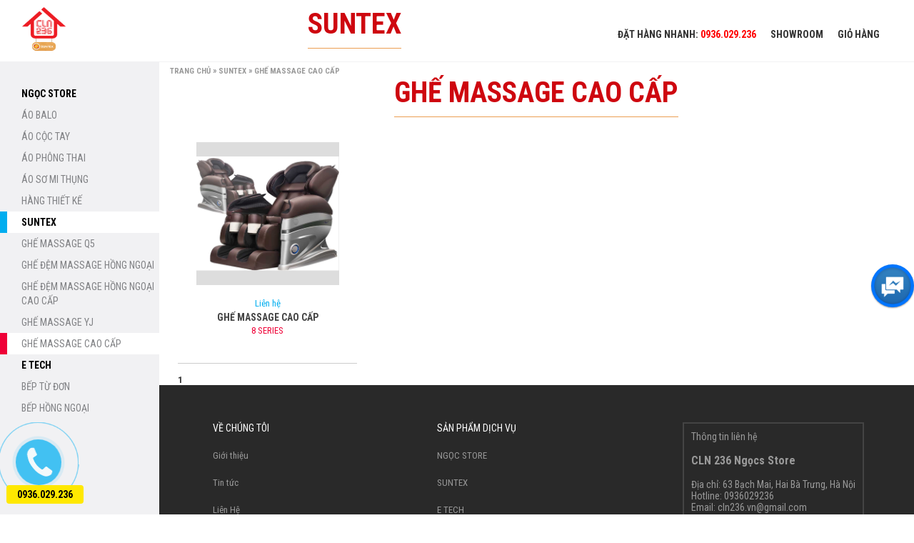

--- FILE ---
content_type: text/html; charset=utf-8
request_url: https://cln236.com/m2-ghe-massage-cao-cap-62-372.htm
body_size: 5740
content:


<!DOCTYPE html>

<html xmlns="http://www.w3.org/1999/xhtml" lang="vi" xml:lang="vi" xmlns:og="http://ogp.me/ns#" xmlns:fb="https://www.facebook.com/2008/fbml">
<head id="head1"><meta http-equiv="Content-Type" content="text/html; charset=UTF-8" /><meta name="ROBOTS" content="INDEX, FOLLOW" /><link rel="shortcut icon" href="favicon.ico" type="image/x-icon" /><meta content="width=device-width, initial-scale=1.0, maximum-scale=1.0, user-scalable=no" name="viewport" /><link rel="stylesheet" type="text/css" href="css/intro.css" /><link rel="stylesheet" type="text/css" href="css/style.css" /><link href="https://fonts.googleapis.com/css?family=Roboto+Condensed:300,300i,400,400i,700,700i" rel="stylesheet" /><link rel="stylesheet" type="text/css" href="css/bootstrap950px.css" /><link rel="stylesheet" type="text/css" href="css/bootstrap770px.css" /><link rel="stylesheet" type="text/css" href="css/bootstrap650px.css" /><link rel="stylesheet" type="text/css" href="css/bootstrap480px.css" /><link rel="stylesheet" type="text/css" href="css/bootstrap350px.css" /><link rel="stylesheet" href="css/messenger.css" type="text/css" media="all" />
<script src="js/jquery-1.9.1.min.js"></script>
<script src="js/jquery.lazyload.js"></script>
<script src="js/jquery.hc-sticky.min.js"></script>
<script src="js/jquery.website.js"></script>
<script src="js/jquery.bpopup.min.js"></script>
<script src="js/jquery.price_format.js"></script>
<script src="js/number.js"></script>
<link href="css/owl.carousel.css" rel="stylesheet" /><link href="css/owl.theme.css" rel="stylesheet" />
    <script src="js/owl.carousel.js"></script>
    <link href="css/hot_news.css" rel="stylesheet" /><meta property="fb:app_id" content="1581348938546842" /><meta property="fb:admins" content="100002385380517" />
	<!-- Global site tag (gtag.js) - Google Analytics -->
<script async src="https://www.googletagmanager.com/gtag/js?id=UA-142565029-15"></script>
<script>
  window.dataLayer = window.dataLayer || [];
  function gtag(){dataLayer.push(arguments);}
  gtag('js', new Date());

  gtag('config', 'UA-142565029-15');
</script>

<meta name="description" /><meta name="keywords" /><title>
	GHẾ MASSAGE CAO CẤP
</title></head>
<body>
    <div id="fb-root"></div>
<script>(function(d, s, id) {
  var js, fjs = d.getElementsByTagName(s)[0];
  if (d.getElementById(id)) return;
  js = d.createElement(s); js.id = id;
  js.src = "//connect.facebook.net/vi_VN/sdk.js#xfbml=1&version=v2.8&appId=1581348938546842";
  fjs.parentNode.insertBefore(js, fjs);
}(document, 'script', 'facebook-jssdk'));</script>
    <!-- Header -->
    <form name="ctl00" method="post" action="./default.aspx?act=sanpham&amp;i1=62&amp;i2=372" id="ctl00">
<div>
<input type="hidden" name="__EVENTTARGET" id="__EVENTTARGET" value="" />
<input type="hidden" name="__EVENTARGUMENT" id="__EVENTARGUMENT" value="" />
<input type="hidden" name="__VIEWSTATE" id="__VIEWSTATE" value="/wEPDwUKMTIzMTc4ODE2MmRklMxEu+yZ3Iyjavx8Jqlf0QGSwX5tpXYbwKrQ6AB1wLQ=" />
</div>

<script type="text/javascript">
//<![CDATA[
var theForm = document.forms['ctl00'];
if (!theForm) {
    theForm = document.ctl00;
}
function __doPostBack(eventTarget, eventArgument) {
    if (!theForm.onsubmit || (theForm.onsubmit() != false)) {
        theForm.__EVENTTARGET.value = eventTarget;
        theForm.__EVENTARGUMENT.value = eventArgument;
        theForm.submit();
    }
}
//]]>
</script>


<script src="/WebResource.axd?d=re7spGJmZPr3zCeHzilSwJPFjT7wNNAIK5IbOVsrCUXa_gXhQS697RmaDgyO4Ru-Zngf2TdVJZCkVAKUHpx3lF-q9bOtKRG6OiNBLUaua2E1&amp;t=638286331360000000" type="text/javascript"></script>


<script src="/ScriptResource.axd?d=YJMQ88tJS0ScwxDRnAMHmxlTRQL80M--yN3JRF0y6JZbcihulrhlqCfFd7nDO5ZNTstUw82R1MuFhzxDzEii7Ttw-NgkcGJupKt0vZYfACAFj-OPKkEqgiXlcGHFMTTP1n6fVTpwCura4Ce3LAHqq4ek2hH4dwWxK1BbXCFSxu6YReV4j09cBK7pTvdkeGY10&amp;t=13798092" type="text/javascript"></script>
<script type="text/javascript">
//<![CDATA[
if (typeof(Sys) === 'undefined') throw new Error('ASP.NET Ajax client-side framework failed to load.');
//]]>
</script>

<script src="/ScriptResource.axd?d=JYqJue2qRELAuug4iWFSLEPweYMs-cVy-arPuBGAigXGpLGxpJRrXgxaJAnq0qV8GqUX5yHsauIANthtjiuTz9vwQf0T23JN9WzkElS7BMQBx8My1hZZ8YSGe6Qy1moUHRGptfQxFuInHEzUx_nUSXhEnMJJzB8Ki64Nndq7AG4ZvNzRZe015yxSc1SAt1Fk0&amp;t=13798092" type="text/javascript"></script>
<script type="text/javascript">
//<![CDATA[
var PageMethods = function() {
PageMethods.initializeBase(this);
this._timeout = 0;
this._userContext = null;
this._succeeded = null;
this._failed = null;
}
PageMethods.prototype = {
_get_path:function() {
 var p = this.get_path();
 if (p) return p;
 else return PageMethods._staticInstance.get_path();},
GetCities:function(id,title,gia,succeededCallback, failedCallback, userContext) {
/// <param name="id" type="String">System.String</param>
/// <param name="title" type="String">System.String</param>
/// <param name="gia" type="String">System.String</param>
/// <param name="succeededCallback" type="Function" optional="true" mayBeNull="true"></param>
/// <param name="failedCallback" type="Function" optional="true" mayBeNull="true"></param>
/// <param name="userContext" optional="true" mayBeNull="true"></param>
return this._invoke(this._get_path(), 'GetCities',false,{id:id,title:title,gia:gia},succeededCallback,failedCallback,userContext); }}
PageMethods.registerClass('PageMethods',Sys.Net.WebServiceProxy);
PageMethods._staticInstance = new PageMethods();
PageMethods.set_path = function(value) {
PageMethods._staticInstance.set_path(value); }
PageMethods.get_path = function() { 
/// <value type="String" mayBeNull="true">The service url.</value>
return PageMethods._staticInstance.get_path();}
PageMethods.set_timeout = function(value) {
PageMethods._staticInstance.set_timeout(value); }
PageMethods.get_timeout = function() { 
/// <value type="Number">The service timeout.</value>
return PageMethods._staticInstance.get_timeout(); }
PageMethods.set_defaultUserContext = function(value) { 
PageMethods._staticInstance.set_defaultUserContext(value); }
PageMethods.get_defaultUserContext = function() { 
/// <value mayBeNull="true">The service default user context.</value>
return PageMethods._staticInstance.get_defaultUserContext(); }
PageMethods.set_defaultSucceededCallback = function(value) { 
 PageMethods._staticInstance.set_defaultSucceededCallback(value); }
PageMethods.get_defaultSucceededCallback = function() { 
/// <value type="Function" mayBeNull="true">The service default succeeded callback.</value>
return PageMethods._staticInstance.get_defaultSucceededCallback(); }
PageMethods.set_defaultFailedCallback = function(value) { 
PageMethods._staticInstance.set_defaultFailedCallback(value); }
PageMethods.get_defaultFailedCallback = function() { 
/// <value type="Function" mayBeNull="true">The service default failed callback.</value>
return PageMethods._staticInstance.get_defaultFailedCallback(); }
PageMethods.set_enableJsonp = function(value) { PageMethods._staticInstance.set_enableJsonp(value); }
PageMethods.get_enableJsonp = function() { 
/// <value type="Boolean">Specifies whether the service supports JSONP for cross domain calling.</value>
return PageMethods._staticInstance.get_enableJsonp(); }
PageMethods.set_jsonpCallbackParameter = function(value) { PageMethods._staticInstance.set_jsonpCallbackParameter(value); }
PageMethods.get_jsonpCallbackParameter = function() { 
/// <value type="String">Specifies the parameter name that contains the callback function name for a JSONP request.</value>
return PageMethods._staticInstance.get_jsonpCallbackParameter(); }
PageMethods.set_path("default.aspx");
PageMethods.GetCities= function(id,title,gia,onSuccess,onFailed,userContext) {
/// <param name="id" type="String">System.String</param>
/// <param name="title" type="String">System.String</param>
/// <param name="gia" type="String">System.String</param>
/// <param name="succeededCallback" type="Function" optional="true" mayBeNull="true"></param>
/// <param name="failedCallback" type="Function" optional="true" mayBeNull="true"></param>
/// <param name="userContext" optional="true" mayBeNull="true"></param>
PageMethods._staticInstance.GetCities(id,title,gia,onSuccess,onFailed,userContext); }
//]]>
</script>

<div>

	<input type="hidden" name="__VIEWSTATEGENERATOR" id="__VIEWSTATEGENERATOR" value="CA0B0334" />
</div>
        <script type="text/javascript">
//<![CDATA[
Sys.WebForms.PageRequestManager._initialize('ctl19', 'ctl00', [], [], [], 90, '');
//]]>
</script>

 <div>
 <style>.itembox_info{display:block;}</style>
    
    <div class="blogo">
        <div class="logo">
<a title='SUNTEX' href='https://cln236.com/m1-suntex-62.htm'><img alt='SUNTEX' src='https://cln236.com/UploadFile/3.png'/></a>
        </div>
        <div class="div-search">
            <h2 class="listnews_category">SUNTEX</h2>
        </div>
        <div class="sidebar">
            <div class="hotline">Đặt hàng nhanh: <span><a href='tel:0936.029.236'>0936.029.236</a></span></div>
            <a href="lien-he.htm">
                <div class="sidebar_box">Showroom</div>
            </a>
            <a href="gio-hang.htm">
                <div class="sidebar_box" id="Div1">
                    Giỏ Hàng &nbsp;
                    <div id="Div2">
                    
                    </div>
                </div>
            </a>
            <div style="clear: both"></div>
        </div>
        <div style="clear: both"></div>
    </div>
    <div id="header">
        <div class="header_menu">
            <div class="left_menu">
                <ul class="nav">
                    <li><a href='https://cln236.com/m1-ngoc-store-60.htm'>NGỌC STORE</a></li><li class='submenu_row'><a class='item-mn' href='https://cln236.com/m2-ao-balo-60-367.htm'>ÁO BALO</a></li><li class='submenu_row'><a class='item-mn' href='https://cln236.com/m2-ao-coc-tay-60-288.htm'>ÁO CỘC TAY</a></li><li class='submenu_row'><a class='item-mn' href='https://cln236.com/m2-ao-phong-thai-60-368.htm'>ÁO PHÔNG THAI</a></li><li class='submenu_row'><a class='item-mn' href='https://cln236.com/m2-ao-so-mi-thung-60-369.htm'>ÁO SƠ MI THỤNG</a></li><li class='submenu_row'><a class='item-mn' href='https://cln236.com/m2-hang-thiet-ke-60-287.htm'>HÀNG THIẾT KẾ</a></li><li class='selected'><a href='https://cln236.com/m1-suntex-62.htm'>SUNTEX</a></li><li class='submenu_row'><a class='item-mn' href='https://cln236.com/m2-ghe-massage-q5-62-374.htm'>GHẾ MASSAGE Q5</a></li><li class='submenu_row'><a class='item-mn' href='https://cln236.com/m2-ghe-dem-massage-hong-ngoai-62-309.htm'>GHẾ ĐỆM MASSAGE HỒNG NGOẠI</a></li><li class='submenu_row'><a class='item-mn' href='https://cln236.com/m2-ghe-dem-massage-hong-ngoai-cao-cap-62-373.htm'>GHẾ ĐỆM MASSAGE HỒNG NGOẠI CAO CẤP</a></li><li class='submenu_row'><a class='item-mn' href='https://cln236.com/m2-ghe-massage-yj-62-370.htm'>GHẾ MASSAGE YJ</a></li><li class='submenu_row selected'><a class='item-mn' href='https://cln236.com/m2-ghe-massage-cao-cap-62-372.htm'>GHẾ MASSAGE CAO CẤP</a></li><li><a href='https://cln236.com/m1-e-tech-73.htm'>E TECH</a></li><li class='submenu_row'><a class='item-mn' href='https://cln236.com/m2-bep-tu-don-73-378.htm'>BẾP TỪ ĐƠN</a></li><li class='submenu_row'><a class='item-mn' href='https://cln236.com/m2-bep-hong-ngoai-73-377.htm'>BẾP HỒNG NGOẠI  </a></li><li class='submenu_row'><a class='item-mn' href='https://cln236.com/m2-bep-tu-doi-73-375.htm'>BẾP TỪ ĐÔI </a></li><li><a href='https://cln236.com/m1-com-tho-dao-74.htm'>Cơm thố đảo</a></li>
                </ul>
                <div style="clear: both;"></div>
            </div>
            <div class="clear"></div>
        </div>
 
    </div>
    <div class="container">
        <div class="grid">
            <div class="brackum"><a href='.'>Trang chủ</a> » <a href='https://cln236.com/m1-suntex-62.htm' title='SUNTEX'>SUNTEX</a> » <a>GHẾ MASSAGE CAO CẤP</a></div>
           <h1 class="listnews_category">GHẾ MASSAGE CAO CẤP</h1>
            <div class="wap-product">
            <div class='list_product'><div class='images'><a class='news-image' href='https://cln236.com/ghe-massage-cao-cap-1400.htm' title='GHẾ MASSAGE CAO CẤP'><img class='lazy' src='https://cln236.com/UploadFile/838-3I_(Brown).png' alt='GHẾ MASSAGE CAO CẤP' title='GHẾ MASSAGE CAO CẤP'></a></div><div class='prod_info'><div class='box_price'><div class='box_price_once'>Liên hệ</div></div><div class='box_tieude'><a href='https://cln236.com/ghe-massage-cao-cap-1400.htm' title='GHẾ MASSAGE CAO CẤP'>GHẾ MASSAGE CAO CẤP</a></div><span id='index_code'>8 SERIES</span></div></div><div class='page-nav'><div class='pager'><b>1</b>&nbsp;</div></div></div>
                </div>
             </div>
        </div>
    
   
<div class="space_5"></div>
    <div class="w-footer">
        <div class="grid_footer">
            <div id="boxft_1" class="grid5">
                <h3>Về chúng tôi</h3>   
                <p><a href="m1-gioi-thieu-31.htm">Giới thiệu</a></p>            
                <p><a href="m1-tin-tuc-43.htm">Tin tức</a></p>
                <p><a href="lien-he.htm">Liên Hệ</a></p>
            </div>
            <div id="boxft_2" class="grid5">
                <h3>Sản phẩm dịch vụ</h3>
                <p><a href='https://cln236.com/m1-ngoc-store-60.htm' title='NGỌC STORE'>NGỌC STORE</a></p><p><a href='https://cln236.com/m1-suntex-62.htm' title='SUNTEX'>SUNTEX</a></p><p><a href='https://cln236.com/m1-e-tech-73.htm' title='E TECH'>E TECH</a></p><p><a href='https://cln236.com/m1-com-tho-dao-74.htm' title='Cơm thố đảo'>Cơm thố đảo</a></p>
            </div>
            <div id="boxft_4" class="grid5">
                
            </div>
            <div class="clear"></div>
        </div>
        <div class="ft_dkmail">
            <div class="ft_info">
Thông tin liên hệ<br />
<br />
<span style="font-size:16px;"><strong>CLN 236 Ngọcs Store</strong></span><br />
<br />
Địa chỉ: 63 Bạch Mai, Hai Bà Trưng, Hà Nội<br />
Hotline: 0936029236<br />
Email: <a href="/cdn-cgi/l/email-protection" class="__cf_email__" data-cfemail="f2919e9cc0c1c4dc849cb2959f939b9edc919d9f">[email&#160;protected]</a>
            </div>
        </div>
    </div>
<div id="info_footer">
        <div class="ft_mangxahoi">
            <div class="ft_icon_box"><a href="#" class="ft_icon_instargram"></a></div>
            <div class="ft_icon_box"><a href="https://www.facebook.com/cln236/" class="ft_icon_facebook"></a></div>
            <div class="ft_icon_box"><a href="#" class="ft_icon_youtube"></a></div>
            <div class="ft_icon_box"><a href="#" class="ft_icon_gplus"></a></div>
            <div style="clear: both"></div>
        </div>
    </div>
  <span class="mb_right_hotline">
        <span class="mb_bar">
            <ul>
                <li>
                    <span class="bar_dm">Danh mục</span>
                </li>
                <li>
                    <span><a href='tel:0936.029.236'>0936.029.236</a></span>
                </li>
                <li>
                    <a href="/"><span>Trang chủ</span></a>
                </li>
               <li>
                    <a href="lien-he.htm"><span>Liên hệ</span></a>
                </li>
                <li>
                    <!--<div id="cart_soluong"></div>-->
                    <span id="bar_cart"><a href="gio-hang.htm">Giỏ hàng</a></span>
                </li>
            </ul>
            <img class="icon_bottom" style="width: 100%; z-index: 0;" src="images/icon_bottom.png">
        </span>
    </span>
 <div class="overlay-open-menu "></div>
    <script data-cfasync="false" src="/cdn-cgi/scripts/5c5dd728/cloudflare-static/email-decode.min.js"></script><script>$(document).ready(function (e) { $("#accordiondemo4 h3").click(function () { $accordion = $(this).next(); if ($accordion.is(':hidden') === true) { $("#accordiondemo4 .accordion").slideUp(); $accordion.slideDown(); } else { $accordion.slideUp(); } }); });</script>
    <div class="slidebarmenu">
        <div id="accordiondemo4">
            <div id="menu_accor">Danh Mục Sản Phẩm</div>
            <div class='according_box'><h3 class='according_parent'><a href='https://cln236.com/m1-ngoc-store-60.htm'>NGỌC STORE</a></h3><div class='accordion'><p class='according_child'><a class='item-mn' href='https://cln236.com/m2-ao-balo-60-367.htm'>ÁO BALO</a></p></div><div class='accordion'><p class='according_child'><a class='item-mn' href='https://cln236.com/m2-ao-coc-tay-60-288.htm'>ÁO CỘC TAY</a></p></div><div class='accordion'><p class='according_child'><a class='item-mn' href='https://cln236.com/m2-ao-phong-thai-60-368.htm'>ÁO PHÔNG THAI</a></p></div><div class='accordion'><p class='according_child'><a class='item-mn' href='https://cln236.com/m2-ao-so-mi-thung-60-369.htm'>ÁO SƠ MI THỤNG</a></p></div><div class='accordion'><p class='according_child'><a class='item-mn' href='https://cln236.com/m2-hang-thiet-ke-60-287.htm'>HÀNG THIẾT KẾ</a></p></div></div><div class='according_box'><h3 class='according_parent'><a href='https://cln236.com/m1-suntex-62.htm'>SUNTEX</a></h3><div class='accordion'><p class='according_child'><a class='item-mn' href='https://cln236.com/m2-ghe-massage-q5-62-374.htm'>GHẾ MASSAGE Q5</a></p></div><div class='accordion'><p class='according_child'><a class='item-mn' href='https://cln236.com/m2-ghe-dem-massage-hong-ngoai-62-309.htm'>GHẾ ĐỆM MASSAGE HỒNG NGOẠI</a></p></div><div class='accordion'><p class='according_child'><a class='item-mn' href='https://cln236.com/m2-ghe-dem-massage-hong-ngoai-cao-cap-62-373.htm'>GHẾ ĐỆM MASSAGE HỒNG NGOẠI CAO CẤP</a></p></div><div class='accordion'><p class='according_child'><a class='item-mn' href='https://cln236.com/m2-ghe-massage-yj-62-370.htm'>GHẾ MASSAGE YJ</a></p></div><div class='accordion'><p class='according_child'><a class='item-mn' href='https://cln236.com/m2-ghe-massage-cao-cap-62-372.htm'>GHẾ MASSAGE CAO CẤP</a></p></div></div><div class='according_box'><h3 class='according_parent'><a href='https://cln236.com/m1-e-tech-73.htm'>E TECH</a></h3><div class='accordion'><p class='according_child'><a class='item-mn' href='https://cln236.com/m2-bep-tu-don-73-378.htm'>BẾP TỪ ĐƠN</a></p></div><div class='accordion'><p class='according_child'><a class='item-mn' href='https://cln236.com/m2-bep-hong-ngoai-73-377.htm'>BẾP HỒNG NGOẠI  </a></p></div><div class='accordion'><p class='according_child'><a class='item-mn' href='https://cln236.com/m2-bep-tu-doi-73-375.htm'>BẾP TỪ ĐÔI </a></p></div></div><div class='according_box'><h3 class='according_parent'><a href='https://cln236.com/m1-com-tho-dao-74.htm'>Cơm thố đảo</a></h3></div>
        </div>
        <div style="clear: both;"></div>
    </div>




</div>
         <link href="css/tracker_phoneicon.css" rel="stylesheet" type="text/css" />
<a href='tel:0936.029.236'><div id='clbh_phone_div' class='cbh-phone cbh-green cbh-show' style='bottom: -25px; left: -48px;'><div class='cbh-ph-circle'></div><div class='cbh-ph-circle-fill'></div><div class='cbh-ph-img-circle'></div><span class='phone_text'>0936.029.236</span></div></a>
 <div class="drag-wrapper drag-wrapper-right">
        <div data-drag="data-drag" class="thing">
            <div class="circle facebook-messenger-avatar facebook-messenger-avatar-type0">
                <img class="facebook-messenger-avatar" src="images/fbi.png" />
            </div>
            <div class="content">
                <div class="inside">
 <div class="fb-page" data-width="310" data-height="310" data-href="https://www.facebook.com/cln236/" data-hide-cover="false" data-tabs="messages" data-small-header="true" data-show-facepile="true" data-adapt-container-width="true"><div class="fb-xfbml-parse-ignore"><blockquote cite="https://www.facebook.com/cln236/"><a href="https://www.facebook.com/cln236/">Loading...</a></blockquote></div></div>
                </div>
            </div>
        </div>
        <div class="magnet-zone">
            <div class="magnet"></div>
        </div>
    </div>
        <script type="text/javascript">
            function addcart(ids, tittle, gia) {
                PageMethods.GetCities(ids, tittle, gia);
                document.getElementById(ids).innerText = '';
                document.getElementById(ids).style.background = '#FF3600';
            }
            function removecart(key) {
                PageMethods.GetCities(ids, tittle, gia);
                document.getElementById(ids).innerText = 'ok';
                document.getElementById(ids).style.background = '#000';
            }
    </script>
        <script type='text/javascript' src='js/jquery.event.move.js'></script>
        <script type='text/javascript' src='js/rebound.min.js'></script>
          <script type='text/javascript' src='js/index.js'></script>
  		<!--<script src="//ajax.googleapis.com/ajax/libs/jquery/1.11.1/jquery.min.js"></script>-->
</form>
<script defer src="https://static.cloudflareinsights.com/beacon.min.js/vcd15cbe7772f49c399c6a5babf22c1241717689176015" integrity="sha512-ZpsOmlRQV6y907TI0dKBHq9Md29nnaEIPlkf84rnaERnq6zvWvPUqr2ft8M1aS28oN72PdrCzSjY4U6VaAw1EQ==" data-cf-beacon='{"version":"2024.11.0","token":"c0c1b355bbe840c881cd6f9422a91ff9","r":1,"server_timing":{"name":{"cfCacheStatus":true,"cfEdge":true,"cfExtPri":true,"cfL4":true,"cfOrigin":true,"cfSpeedBrain":true},"location_startswith":null}}' crossorigin="anonymous"></script>
</body>
</html>


--- FILE ---
content_type: text/css
request_url: https://cln236.com/css/intro.css
body_size: 49
content:
.conten_home {
    width:1200px;
    margin: 0 auto;
    position: relative;
    z-index: 30;
    padding: 0;
}
.iconh {
margin: -250px 0 0 0;
    width: 100%;
    float: left;
}
.imgwrap:nth-child(2n+1) {
     margin: 0 1% 0 0;
      width: 19%;
    float:left;
}
.imgwrap:nth-child(2n+2) {
    width: 19%;
    float:left;
     margin: 0 1% 0 0%;
}
.imgwrap:nth-child(2n+3) {
    width: 19%;
    float:left;
     margin: 0 1% 0 0%;
}
.imgwrap:nth-child(2n+4)  {
     margin: 0 1% 0 0%;
      width: 19%;
    float:left;
}
.imgwrap:nth-child(2n+5)  {
     margin: 0 0 0 1%;
      width: 19%;
    float:right;
}
.imgwrap img{
    width: 100%;
}
.vmzfont {
     z-index: 99999;
    /* margin-top: 50px; */
    /* margin-left: 56px; */
    position: absolute;
    /* border-radius: 2px; */
    width: 288px;
    text-align: center;
    bottom: -33px;
    display: block;
    font-size: 1.5em;
    -webkit-margin-before: 0;
    -webkit-margin-after: 0;
    -webkit-margin-start: 0px;
    -webkit-margin-end: 0px;
    font-weight: bold;
}
.vmzfont a span {
    color:#f00;
}
.vmzfont a:hover span {
    color:#fff;
}
.khung {
    border: 6px solid #f75208;
    border-radius: 6px;
}
.img-hover:hover {
    opacity: 0.8;
}
.footerh {
    width:100%;
    float:left;
}
.containerh {
margin-top: 10px;
}
.intro {
  width: 100%;
    float: left;
}

--- FILE ---
content_type: text/css
request_url: https://cln236.com/css/style.css
body_size: 11227
content:
@font-face {
font-family:"Sloop";
src:url("../fonts/UTM_Sloop_1.ttf") format("truetype");
}
body
{
	font-family: "Roboto Condensed", sans-serif;
	min-width:1014px;
	text-align:center;
	font-size:13px;
	color:#333;
	font-weight:normal;
	margin:0px;
    background-image:url(../images/background.png);
	background-repeat:repeat;
}

a
{
	text-decoration:none;
	color:inherit;
}

a:hover
{
	color:#00aff0;
}

.header
{
	background-color:#3e3e3e;
	border-bottom:solid 1px #8a8686;
	color:#FFF
}
.hotline9 {
    background-image: url(../images/icon_lienhe.png);
    background-position: 0 3px;
    background-repeat: no-repeat;
    background-size: 25px auto;
    color: #333;
    float: left;
    font-size: 14px;
    font-weight: 600;
    height: auto;
    margin: 0 0 0 30px;
    padding: 6px 0px 5px 0;
    text-transform: uppercase;
}
.hotline9 .dt {
margin-left: 35px;
}
.hotline9 span {
    color: #f00;
    font-family: "Roboto Condensed",sans-serif;
    font-size: 20px;
}
.grid {
    margin: 5px auto 0;
    text-align: left;
    width: 100%;
}

.container 
{
	background-color:#fff;
    float: right;
    margin:86px auto 0;
    position: relative;
    width:82.6%;
	z-index:2;
}

.left
{
	float:left;
	font-family: "Roboto Condensed", sans-serif;
    font-size: 13px;
    font-weight: normal;
    padding-bottom: 3px;
}

.clear
{
	clear:both
}

.headtext
{
	font-size:10px;
}

.headtext a
{
	color:#FFF;
	text-decoration:none;
	display:inline-block;
	margin:0 10px;
	padding:0 5px;
	text-transform:uppercase
}

.headtext div.sub-support
{
	display:none;
	z-index:9
}

.headtext span
{
	text-transform:uppercase;
	padding:5px 0;
	display:inline-block
}

.hotline
{
	background-image:url(../images/phone.jpg);
	background-repeat:no-repeat;
	background-position:left;
	padding:5px 5px 5px 25px; 
	font-size:11px; 
	font-weight:bold;
}

.headtext span:hover
{
	background-color:#524E4E;
}

.blogo {
    background-color: #fff;
    border-bottom: 1px solid #f1f1f3;
    box-sizing: border-box;
    margin: 0;
    padding:10px 5px 10px 5px;
    position: fixed;
    text-align: center;
    top: 0;
    width: 100%;
    z-index: 999;
}

.relative
{
	margin-top: -5px;
    position: relative;
}

.blogo .right
{
	font-family: "Roboto Condensed", sans-serif;
    font-size: 12px;
    line-height: 12px;
    position: absolute;
    right: 0;
    text-align: right;
    text-transform: capitalize;
    top: 45px;
    width: 150px;
    z-index: 999;
}

.nav {
    list-style: outside none none;
    margin: 0;
    padding:30px 0 25px;
	position: relative;
}

.nav li {
	font-family: "Roboto Condensed",sans-serif;
	font-size: 14px;
	height: auto;
	margin: 0;
	padding:5px 5px 5px 30px;
	text-align: left;
	text-transform: inherit;
	color: #000;
	text-transform: uppercase;
	font-weight:bold;
}

.nhomsize_box 
{
    display: inline;
    margin: 0 3px 0 0;
}

.header_box 
{
	border-top: 1px solid #e2e2e2;
	box-sizing: border-box;
	margin: 0 5px 0 30px;
	padding: 1px 0 1px;
	text-align: left;
	color:#818285;
}

.header_box_row {
    font-size: 13px;
    padding:6px 0 6px;
}
.prod_subcat {
    background-color: #fff;
    box-sizing: border-box;
    padding: 1px 0 2px 5px;
}

.prod_subcat_item {
    background-image: url("../images/line.jpg");
    background-position: right center;
    background-repeat: no-repeat;
    background-size: 1px 18px;
    display: block;
    float: left;
    font-size: 13px;
    height: auto;
    line-height: 27px;
    text-align: left;
    width: auto;
}

.prod_subcat_item a {
    color: #231f20;
    font-weight: normal;
    padding: 7px 6px;
}

.prod_subcat_item a:hover
{
	color:#01AEF0;
}

.menu_sub2
{
	background-color: #fff;
    border: 1px solid #E0E0E0;
    display:none;
    left: -170px;
    list-style: outside none none;
    padding:0px 145px;
    position: absolute;
    top: 65px;
    width: 1058px;
    z-index: 999;
	height:auto;
}

.menu_row_sub2 
{
	border-right:1px solid #E0E0E0;
    display: block;
    margin: auto !important;
    min-height: 108px;
    padding: 20px 0 20px 10px;
    text-align: left;
    width: 140px;
}

.menu_row_sub2 a 
{
	color: #231f20 !important;
    font-family: "Roboto Condensed",sans-serif;
    font-size: 17px;
    font-weight: normal;
    padding: 10px;
    text-transform: capitalize;
}

.menu_sub3
{
    line-height: 25px;
    list-style: outside none none;
    padding: 5px 0 0 10px;
}

.menu_row_sub3
{
	float:none !important;
	text-align:left;
}

.menu_row_sub3 a 
{
	color: #231f20 !important;
    font-family: "Roboto Condensed",sans-serif;
    font-size: 11px;
    font-weight: normal;
    padding: 0;
    text-align: left;
    text-transform: uppercase;
}

.menu_sanpham:hover a 
{
	color:#00aeef;
}

.nav li:hover ul
{
	display:block;
	z-index:999998 !important;
}

.menu_sanpham a 
{
    padding: 12px 0;
}
#index_code {
color: #ef0037;
}
.nav li:hover
{
	background-color:#FFF;
	border-left:10px solid #00ADEF;
	color:#000;
	padding: 5px 5px 5px 20px;
	text-transform:uppercase;
	font-weight:bold;
}

.nav .submenu_row.selected
{
	background-color:#FFF;
	border-left:10px solid #ef0037;
	color:#000;
	padding:5px 5px 5px 20px;
	text-transform:uppercase;
	font-weight:bold;
}
.nav .selected
{
	background-color:#FFF;
	border-left:10px solid #00ADEF;
	color:#000;
	padding:5px 5px 5px 20px;
	text-transform:uppercase;
	font-weight:bold;
}
/*css phần tìm kiếm*/
.div-search {
	background-color: #fff;

	background-repeat: no-repeat;
	background-size: cover;
	border-radius: 0;
	float: left;
	height: 46px;
	margin: 0px 0px 0 22%;
	padding: 0 0 0 15px;
	width: 220px;
}

#search_tukhoa 
{
    border: medium none;
    float: left;
    font-family: "Roboto Condensed",sans-serif;
    font-size: 14px;
	color:#818285;
    height: auto;
    line-height: 42px;
    margin: 3px 0 0;
    padding: 0 3px 0 0;
    text-align: left;
    text-transform: uppercase;
    width: 170px;
        outline: none;
}
#ctl24_search_tukhoa 
{
    border: medium none;
    float: left;
    font-family: "Roboto Condensed",sans-serif;
    font-size: 14px;
	color:#818285;
    height: auto;
    line-height: 42px;
    margin: 3px 0 0;
    padding: 0 3px 0 0;
    text-align: left;
    text-transform: uppercase;
    width: 170px;
        outline: none;
}
#search_tukhoa:focus
{
	border:none;
}

.div-search input[type="submit"] {
	background: none;
	background-image: url("../images/search_icon.png");
	background-position: right center;
	background-repeat: no-repeat;
	background-size: contain;
	border: medium none;
	cursor: pointer;
	float: right;
	height: 30px;
	margin: 9px 9px 0px 0px;
	width: 30px;
}

/*-----------------*/
.sidebar {
	float: right;
	margin: 15px 0 0;
	width: 440px;
}

.sidebar_box {
    float: left;
    font-family: "Roboto Condensed",sans-serif;
    font-size: 14px;
    font-weight: 600;
    margin:0 0 0 20px;
    padding: 15px 0 5px;
    text-transform: uppercase;
}

#topcart 
{
  /*  background-image: url("../images/giohang.png");*/
    background-position: right center;
    background-repeat: no-repeat;
    background-size: 40px auto;
    padding:15px 40px 5px 0;
    position: relative;
}

#topcart_content {
    color: #fff;
    font-size: 16px;
    font-weight: bold;
    position: absolute;
    right: 9px;
    top: 5px;
}

.menu2 a.cart
{
	padding-left:20px;
	background-image:url(../images/cart.jpg);
	background-repeat:no-repeat;
	background-position:left
}

.menu2 a.login
{
	padding-left:15px;
	background-image:url(../images/login.jpg);
	background-repeat:no-repeat;
	background-position:left
}

.space_10
{
	clear:both;
	height:10px
}

.items-product {
    background-color: #fff;
    box-sizing: border-box;
    float: left;
    height: auto;
    margin: 0;
    overflow: hidden;
    padding:10px 20px;
    position: relative;
    text-align: center;
    width: 25%;
}

#aodoi_4
{
	margin:-1px -1px 0 -1px !important;
}

.itembox_info
{
	background-color: #fff;
    bottom: 0;
    display: none;
    height: 60px;
    opacity: 0.8;
    padding: 5px 0 0;
    position: absolute;
    text-align: center;
    width: 100%;
}

.list_itembox_info
{
	background-color: #fff;
    display:block;
    height: 60px;
    opacity: 0.8;
    padding: 5px 0 0;
    text-align: center;
    width: 100%;
}

.items-product .images a img {
    height:auto;
    width:100%;
}

.items-product .images {
    height: 250px;
    overflow: hidden;
    text-align: center;
    width: 100%;
}

.items-product  .price
{
	color:#000;
	text-transform:uppercase;
	font-size:17px;
	margin:5px auto -2px 0px;
	font-weight:lighter;
}

.items-product .box_tieude a {
    color: #444;
    font-size: 13px;
    font-weight: normal;
    text-decoration: none;
    text-transform: capitalize;
}

.prod_nhomsize {
    color: #666;
    font-size: 12px;
    line-height: 18px;
    margin: 3px 0;
}

.padding
{
	height:auto;
	margin:0;
	margin-top:10px;
	text-align:center;
	clear:both;
	color:#007197;
	padding-bottom:10px;
	padding-top:15px;
}

.padding a
{
	color:#6d6e71;
	border:solid 1px #d7d8da;
	text-decoration:none;
	padding:3px 8px;
	background-color:#FFF;
}

.padding a:hover,.padding a.current
{
	background-color:#00aeef;
	color:#FFF
}

.w-footer {
    background-color: #292929;
    box-sizing: border-box;
    clear: both;
    color: #e7f6fd;
    float: right;
    font-size: 13px;
    margin: 0;
    min-height: 100px;
    padding:5px 10px 10px;
    width:82.6%;
}

.grid5 {
    box-sizing: border-box;
    float: left;
    height: auto;
    margin: 0;
    padding: 0 20px;
    width:50%;
}

.grid5 a
{
	color:#999;
    display: block;
    font-size: 13px;
	font-weight:normal;
    padding:0 0 0 15px;
    text-decoration: none;
	font-family: "Roboto Condensed", sans-serif;
	line-height:25px;
}

.grid5 h3
{
    color:#FFF;
    font-family: "Roboto Condensed", sans-serif;
    font-size: 14px;
    font-weight: normal;
    margin: 17px 0 18px;
    padding: 0 0 0 15px;
    text-transform: uppercase;
}

#boxft_1 
{
    box-sizing: border-box;
    height: auto;
    margin: 0;
    padding: 0 20px 0 25px;
    width: 50%;
}

#boxft_5
{
	margin-right: 10px;
    width: 207px;
}

.ft_category
{
    background-position:15px 10px;
    background-repeat: no-repeat;
    margin: 13px 0;
	text-transform:uppercase;
}

.ft_subcat
{
	margin:13px 0px 0px 0px;
}

#menu_sale
{
	color:#F00;
}

#boxft_5 p
{
	background:none;
}

.grid5 a:hover
{
	text-decoration:none;
	color:#00aff0;
}

.info-address .add
{
	padding-top:7px;
	float:left;
	width:520px; 
	padding-left:90px;
	color:#333; 
	background-image:url(../images/icon-ft.png); 
	background-repeat:no-repeat; 
	background-position:left 10px;
}

.brackum 
{
    box-sizing: border-box;
    clear: both;
    color: #818285;
    display: block;
    margin: 0;
    padding:0px 0 0 15px;
    text-align: left;
}

.brackum a
{
	color:#999;
    font-size: 11px;
	font-weight:600;
    text-decoration: none;
	text-transform:uppercase;
}

.brackum  a:hover
{
	color:#00aff0
}

.info-product {
    margin: 5px auto 10px;
    padding:0 0 20px;
    width: 98%;
}

.info-product .hinhanh {
    float: left;
    margin: 0;
    position: relative;
    width:690px;
}

.info-product .hinhanh .img
{
	margin:5px;
	overflow:hidden;
	text-align:center;
	width:420px;
	height:420px;
}

.info-product .hinhanh .img a
{
	display: table-cell;
    height: 420px;
    vertical-align: middle;
    width: 420px;
}

.info-product .hinhanh .img img
{
	width:420px;
	height:auto;
}

.mota {
    background-color: #fff;
    float: left;
    margin:0 0 0 8px;
    width: 315px;
}

.detailprod_main {
    background-color: #f6f6f6;
    padding:5px 0 10px;
    text-align: left;
    width: 100%;
}

.detailcart {
    background-color: #f6f6f6;
    margin:-20px 0 0;
    padding: 5px 0 0;
    text-align: left;
    width: 100%;
}

.mota h1 {
    border-bottom: 1px solid #e2e2e2;
    box-sizing: border-box;
    color: #333;
    font-family: "Roboto Condensed",sans-serif;
    font-size: 14px;
    font-weight: bold;
    line-height: 24px;
    margin: 5px 0 10px;
    padding: 24px 20px;
    text-align: left;
    text-transform: uppercase;
}

.mota .txt-text
{
	margin:0px;
    text-align: center;
}

.div-size
{
	margin:10px 20px;
	clear:both
}

.div-size tr
{
	border-bottom:
	dashed 1px #e7e8e9
}

.div-size table
{
	border-collapse:collapse
}
.div-size table td
{
	padding:5px
}

.mota .codepro
{
	color: #00aeef;
    font-family:"Times New Roman", Times, serif;
    font-size: 14px;
    font-weight: lighter;
    margin: 0;
    text-align: left;
}

.mota .codepro label
{
	color:#999;
}

.mota .price {
    border-bottom: 2px solid #e2e2e2;
    box-sizing: border-box;
    color: #00adef;
    font-family: "Roboto Condensed",sans-serif;
    font-size: 20px;
    font-weight: lighter;
    margin: 0 0 10px;
    padding: 0 0 15px 20px;
    text-align: left;
}

.mota .tib {
	color:#231f20;
	font-size:13px;
	text-transform:uppercase;
	border-bottom:solid 1px #ededee;
	padding-bottom:5px;
	margin-bottom:4x
}

.hotline1
{
	background-image: url("../images/hotline.png");
    background-position: left center;
    background-repeat: no-repeat;
    color: #231f20;
    font-family: "Roboto Condensed", sans-serif;
    font-size: 18px;
	font-weight: 500;
    margin:5px 10px 5px 15px;
    padding: 10px 0 15px 75px;
    text-align: center;
    width: 130px;
}

.prod_info_title
{
	color: #231f20;
    font-family: 'Roboto Condensed';
    font-size: 16px;
	font-weight:normal;
    margin: 25px 0 0;
    text-transform: uppercase;
}

.content_info
{
	float: right;
    width: 412px;
}

.mota .note
{
	font-size:14px
}

#tabs
{
	overflow:hidden;
	background-color:#FFF;
	border:1px solid #daf1fb;
}

#tabs2
{
	background-color: #fff;
    margin: 2px 0 0;
    overflow: hidden;
	border:1px solid #daf1fb;
	text-align:center;
}

#tabs2 p
{
	text-align:center;
}

#tabs2 img
{
	margin:auto;
	text-align:center;
}

.prod_kichco
{
	border-bottom: 1px solid #ddd;
    margin: 0 20px 15px;
    padding: 0 0 20px;
}

.prod_chungnhan_title
{
	color: #555;
    font-size: 16px;
    font-weight: bold;
    text-align: center;
    text-transform: uppercase;
}

.prod_chungnhan
{
	font-family: 'Roboto Condensed', sans-serif;
    margin: 5px 15px 10px;
}

#tabs ul
{
	border-top: 1px solid #eee;
    margin: 0 10px 15px 0;
    padding: 10px 0 0 30px;
}

#tabs ul li
{
	color: #231f20;
    font-family: "Roboto Condensed",sans-serif;
    font-size: 14px;
    font-weight: normal;
    line-height: 21px;
}

#tabs .tab_content
{
	border-right: 1px solid #eee;
    float: left;
    margin: 15px 10px 10px 20px;
    min-height: 210px;
    width: 565px;
}

.content_title {
    font-size: 14px;
    font-weight: bold;
    padding: 15px 0 0 20px;
    text-align: left;
    text-transform: uppercase;
}

.content_note {
    box-sizing: border-box;
    color: #818285;
    font-size: 13px;
    font-weight: normal;
    line-height: 26px;
    margin: 9px 0 5px;
    padding: 0 15px 0 20px;
    text-align: left;
}

.content_note p
{
	margin:0px;
}

.listnews_main {
    margin: 25px auto 20px;
    padding: 0;
    width: 95%;
}

.listnews_mota 
{
    box-sizing: border-box;
    color: #666;
    line-height: 16px;
    padding: 0 7px;
    text-align: left;
}

.listnews_category {
    border-bottom: 1px solid #eb9e53;
    display: table;
       color: #ce070f;
    font-size: 40px;
    font-weight: 600;
    margin: 0px auto 0;
    padding: 0 0 10px;
    text-align: center;

    width: auto;
    font-family: "Roboto Condensed",sans-serif;
}

h1.title_new
{
	color: #333;
    font-size: 18px;
    font-weight: normal;
    margin: 5px 0;
    text-transform: uppercase;
}

.left_d .cac-tin-khac .title_new
{
	color:#231f20;
	text-transform:uppercase;
	font-size:15px
}

.cac-tin-khac ul
{
	margin: 15px 0 0;
	padding:0;
	list-style:none
}

.cac-tin-khac ul a
{
	display:block;
	text-decoration:none;
	padding:5px 0;
	color:#6d6e70
}
.cac-tin-khac ul a:hover
{
	color:#000
}

h1.tib-new {
	margin:5px 0 10px 0;
	font-size:18px;
	font-weight:normal;
}

.news {
    background-color: #fff;
    box-sizing: border-box;
    color: #666;
    float: left;
    font-size: 12px;
    font-weight: normal;
    height: 330px;
    margin: 5px 0 30px;
    overflow: hidden;
    padding: 12px 12px 10px;
    text-align: center;
    width: 33%;
}

.news:nth-child(4n)
{
	margin-right:0px;
}

.news img {
    height: 210px;
    margin: auto;
    text-align: center;
    width: 100%;
}

.listnews_tieude {
    color: #333;
    font-size: 16px;
    font-weight: bold;
    height: auto;
    margin: 18px 0 18px;
    padding: 0 10px;
	text-transform:uppercase;
}

.news h2 a {
	color: #231f20;
    font-size: 14px;
	font-weight: normal;
	text-transform:uppercase;
    padding: 0 7px;
    text-decoration: none;
}

.left_d p
{
	margin:5px 0;
}

.grid220
{
	width:225px;
	overflow:hidden
}
.grid220  .box
{
	background-color: #fff;
    font-family: "Roboto Condensed", sans-serif;
    font-size: 13px;
	font-weight:lighter;
    margin-bottom: 5px;
    overflow: hidden;
}
.grid220  .box h2
{
	background-color: #231f20;
    color: #fff;
    font-size: 13px;
	font-weight:lighter;
    margin: 0;
    padding: 8px 0 5px 15px;
    text-align: left;
    text-transform: uppercase;
}

.grid220  .box>div
{
	margin:10px
}

.grid220  .box>div a
{
	text-decoration:none;
	color:#000
}

.grid_contact {
	background-color: #fff;
	overflow: hidden;
	width: 100%;
	box-sizing: border-box;
	padding: 15px 20px 0px 15px;
}

.grid_form_contact
{
	clear: both;
    float: left;
    margin:0px 0 15px 0px;
    width: 450px;;
}
.google_maps
{
	background-color: #fff;
    float: right;
    margin:0 12px 20px 0px;
    width:580px;
}

.contact_submit {
	width: 90px;
	height: 30px;
	background-color: #00AEEF;
	color: #FFF;
	border: 1px solid #eee;
	text-transform: uppercase;
}

.grid_form_contact h3
{
	color: #333;
    font-size: 20px;
    font-weight: normal;
    margin: 23px 0 5px;
    text-align: left;
    text-transform: uppercase;
}
.grid_form_contact table
{
	margin:0px
}
.grid_form_contact table  td
{
	padding:2px
}
.grid_form_contact table input
{
	border: 1px solid #ccc;
    color: #666;
    height: 30px;
    outline: medium none;
    width:330px;
	margin-left: 20px;
}
 .grid_form_contact table .nutb input {
    border: 1px solid #ccc;
    color: #666;
    height: 30px;
    outline: medium none;
    width: 90px;
    margin-left: 20px;
}
.grid_form_contact textarea 
{
	border: 1px solid #ccc;
	height: 90px;
	width: 330px;
	margin-left: 20px;
}

.mainprod_box_title 
{
    font-size: 25px;
    font-weight: 600;
    margin: 0 0 10px;
    text-transform: uppercase;
}

.mainprod_box_xemthem {
    font-size: 14px;
    font-weight: 300;
    margin:0 0 40px;
    text-decoration: underline;
    text-transform: uppercase;
} 

.wap_main {
    background-color: #fff;
    clear: both;
    margin-top: 0;
    overflow: hidden;
}

.dkav .form_dangnhap{width:45%;float:left}
.dkav .form_dangky{width:50%;float:left}
.wap_main input
{
	border: 1px solid #cccccc;
    font-family: "Roboto Condensed",sans-serif;
    font-size: 13px;
    padding: 5px 10px;
}
.wap_main h3.tib{font-size:16px;color:#00aeef;text-transform:uppercase;font-weight:normal;margin-left:110px}
#forgot{text-align:right}
.error{background-color:#FFE9E9;border-bottom:1px solid #DD0000;border-top:1px solid #DD0000;color:#FF0000;margin:auto;padding:3px 0 3px 10px;width:90%;text-align:left;margin-top:5px}

.bkcart h3.tib {
    margin: 5px 0 10px;
}

.bkcart {
    padding: 0 10px 50px;
}

.cart-name{margin:10px;line-height:1.5em}
.cart-name  span{font-size:14px;color:#00aeef}

.slide
{
	background-color: #fff;
    height:auto;
    margin:auto;
    width:100%;
}

.d-slide1 {
    float: none;
    height: auto;
    overflow: hidden;
    width: 100%;
}

#slide2{height:105px;overflow:hidden;margin-bottom:5px}
.slide-news{overflow:hidden;clear:both;position:relative}
p.slide-tih{position:absolute;top:220px;color:#000;z-index:99;text-align:left;width:230px;left:5px; font-size:10px; font-weight:bold;}
p.slide-tih a{float:right;text-decoration:none;color:#00aeef;font-size:9px; font-style:italic;}
.slide-up{height:220px;overflow:hidden}

.pagehtml_main {
    background-color: #fff;
    box-sizing: border-box;
    padding: 10px 20px;
    width: 100%;
}

.grid215
{
	width:205px;
	padding:5px;
	background-color:#FFF;
	font-size:13px; 
	line-height:2em;
}

h1.title
{
	text-transform:uppercase;
	font-size:18px;
	color:#231f20;
	margin:5px 0;
	font-weight:normal;
}

.grid220 .box>div a:hover,.grid220 .box>div a.selected
{
	color:#00aeef
}

.logo {
    float: left;
    margin: 0;
    width:auto;
}

#slogan
{
	margin:auto;
    position: absolute;
    right: -110px;
    top: 0px;
}

.grid_footer {
    box-sizing: border-box;
    float: left;
    margin: 30px auto;
    padding: 0 0 0 25px;
    text-align: left;
    width: 64%;
}

#header 
{
    background-color: #f1f1f3;
    height:100%;
    margin: auto;
    position: fixed;
    top:86px;
    width:17.4%;
	z-index:3;
}

.heading
{
	position:absolute !important;
	top:2517px !important;
}

.menu_fixed 
{
    background-color: #01aef0;
    left: 0;
    position: fixed;
    top: 0;
    z-index: 99999;
}

.header_menu {
    max-height: 500px;
    margin: auto;
    position: relative;
    width: 100%;
    overflow: overlay;
}

#logo_scroll 
{
    left: 0;
    opacity:0;
    top: 2px;
	position:absolute;
	transition:opacity 400ms ease 0s;
}

.hotline span {
    color: #f00;
    font-family: "Roboto Condensed",sans-serif;
    font-size:14px;
}

.hotline {
    background-image: url("../images/icon_lienhe.png");
    background-position: 0 3px;
    background-repeat: no-repeat;
    background-size: 25px auto;
    color: #333;
    float: left;
    font-size: 14px;
    font-weight: 600;
    height: auto;
    margin:0 0 0 30px;
    padding: 15px 0px 5px 0;
    text-transform: uppercase;
}

.social
{
	font-family: 'Roboto Condensed', sans-serif;
	font-size:10px;
}

#icon_fb
{
	padding:10px 0 5px 20px;
}

#icon_fb img
{
	float:left;
	margin-right:10px;
}

#icon_fb div
{
	margin-top:5px;
}

#icon_gg
{
	padding:5px 0 5px 17px;
}

#icon_gg img
{
	float:left;
	margin-right:10px;
}

#icon_gg div
{
	margin-top:5px;
}

.left_menu {
    font-size: 15px;
    font-weight: normal;
    height: auto;
    line-height: 20px;
    margin: auto;
    text-transform: capitalize;
}

.text_footer
{
	line-height:19px;
}

#index_chude
{
	margin:auto;
}

.logo a img {
    height: auto;
    margin: 0px 0 0 26px;
    width:auto;
    max-height: 63px;
}

#banner_home1 
{
    background-color: #fff;
	border:1px solid #daf1fb;
    float: left;
    height: 500px;
    padding:2px 2px 1px 2px;
    width: 500px;
	margin:-1px -1px 0px 0px;
}

#banner_home2
{
	background-color: #fff;
    border: 1px solid #daf1fb;
    float: right;
    height: 499px;
    margin: -1px 0 0 0;
    padding: 2px;
    width: 499px;
}

.chonsize_title {
    color: #333;
    font-size: 14px;
    font-weight: bold;
    height: 20px;
    margin: 10px 0 0;
    padding: 7px 0;
    text-align: center;
}

.chonsize_title span 
{
    margin:0 13px 0 0;
}

.chonsize_title span :nth-child(3n)
{
	margin:0px;
}

.div-size 
{
    clear: both;
    font-size: 14px;
    height: 168px;
    margin: auto;
    overflow: hidden;
	transition:all 0.2s linear 0s;
}

.detailprod_xemtiep {
    background-image: url("../images/xemtiep.png");
    background-position: 0 0;
    background-repeat: no-repeat;
    background-size: contain;
    box-sizing: border-box;
    cursor: pointer;
    height: 35px;
    margin: 5px 0px 0px 0px;
    padding: 5px 15px;
    text-transform: uppercase;
    transition: all 0.2s ease-in-out 0s;
    width: 100%;
    z-index: 1;
}

#btn_dh 
{
    background-color: #231f20;
    border: medium none;
    color: #fff;
    font-size: 15px;
	font-weight:normal;
    height: 50px;
	margin-top: 10px;
    text-transform: uppercase;
    width: 240px;
	cursor:pointer;
}

.size_line {
    float: none;
    margin: auto;
    padding: 1px 0;
    width: 98%;
}

.size_name {
    box-sizing: border-box;
    color: #818285;
    float: left;
    font-size: 13px;
    font-weight: normal;
    margin: 5px 0 0;
    padding: 0 0 0 18px;
    text-align: left;
    width: 30%;
}

.size_price {
    box-sizing: border-box;
    color: #818285;
    float: left;
    margin: 5px auto 0;
    text-align: center;
    width: 34%;
}

.size_amount {
    float: left;
    margin: auto;
    width: auto;
}

#size_total 
{
    box-sizing: border-box;
    display: none;
    font-size: 17px;
    line-height: 30px;
    margin:auto;
    padding: 0;
    width: auto;
}

#size_total_title 
{
	float: left;
    margin: 0px auto auto 7px;
}

#size_total_gia {
    color: #000;
    float: left;
    font-size: 20px;
    font-weight: normal;
    height: auto;
    line-height: 30px;
    margin: 0 0 0 15px;
}

.size_amount .size_soluong {
    color: #818285;
    font-size: 12px;
    height: 26px;
    text-align: center;
    width: 94px;
}

#size_total_soluong 
{
    color:#333;
    float: left;
    margin: 0px auto auto 7px;
}

.form_daily {
    border-top: 1px solid #ccc;
    margin: 30px 0 0;
    padding: 25px 7px 0;
}

.daily_row {
    clear: both;
    text-align: center;
}

.daily_title {
    color: #333;
    float: left;
    font-size: 13px;
    padding: 9px 0 0;
    text-align: left;
    width: 35%;
}

#input_submit {
    background-color: #01aef0;
    border: 1px solid #fff;
    color: #fff;
    font-size: 14px;
    font-weight: bold;
    margin: 7px 0 0;
    padding: 7px 10px;
    text-transform: capitalize;
	cursor:pointer;
}

.daily_content {
    float: right;
    margin: 5px 0;
    text-align: right;
    width: 65%;
}

.daily_input 
{
    border: 1px solid #bcbcbc;
    color: #666;
    height: 30px;
    padding: 0 0 0 5px;
    width: 98%;
}

#add_cart 
{
    background-color: #cccccc;
    color: #00aeef;
    cursor: pointer;
    float: left;
    font-family: "Roboto Condensed",sans-serif;
    font-size: 22px;
    height: 62px;
    line-height: 60px;
    margin: 20px 0 0 15px;
    text-align: center;
    text-transform: uppercase;
    width: 258px;
	transition:all 0.2s linear 0s;
}

#add_cart:hover
{
	background-color:#00aeef;
	color:#FFF;
}

#more
{
	background-color: #1c1d21;
    border-radius: 7px;
    clear: both;
    color: #fff;
    cursor: pointer;
    font-family: 'Roboto Condensed', sans-serif;
    font-size: 15px;
    height: 22px;
    line-height: 24px;
    margin: auto auto 15px;
    padding: 10px 15px;
    text-align: center;
    text-transform: uppercase;
    width: 125px;
}

#info_footer {
    background-color: #333134;
    border-top: 1px solid #666;
    clear: both;
    float: right;
    font-size: 13px;
    margin: 0;
    padding: 0;
    text-align: center;
    width:82.6%;
}

#ft_info
{
	margin: auto;
    min-height: 90px;
    width: 1012px;
}

#ft_logo
{
	float: left;
    height: auto;
    margin: 30px 5px 0 0px;
    width: 190px;
}

#ft_congthuong {
    height: auto;
    margin:20px auto;
    width: 120px;
}

#sub_hinhanh 
{
    background-color: #fff;
    float: left;
    height:auto;
    padding:9px 0 9px;
    text-align: center;
    width:82px;
}

.sub_images {
    border: 3px solid #e2e3e5;
    box-sizing: border-box;
    cursor: pointer;
    height: 70px;
    margin:3px auto 10px;
    width: 70px;
}

.sub_images:nth-child(5n)
{
	margin-right:0px;
}

.prod_chungnhan_mota
{
	font-size: 13px;
    line-height: 20px;
    margin: 10px 0 15px;
    padding: 0 180px;
    text-align: center;
    text-transform: uppercase;
}

.prod_chungnhan_img img
{
	width:100%;
	height:100%;
	margin:auto;
}

/*css phần sản phẩm cùng loại*/
.item2 {
	float: none;
	height: auto;
	margin: 0px auto 0px auto;
	overflow: hidden;
	position: relative;
	text-align: center;
	width: 200px;
}

.item2 .images a img
{
	
    width: 200px;
	margin-top: 3px;
}
.noidung {
    width: 100%;
    float: left;
    margin: 10px 0;
}
.lienquan {
    width: 100%;
    float:left;
}
.item2 .images
{
	width:197px;
	
	overflow:hidden;
	text-align:center;
}

.item2 .images a
{
  
    vertical-align: middle;
    width: 200px;
}

.item2 .price
{
	color:#00aff0;
	text-transform:uppercase;
	font-size:12px;
	margin:5px auto -2px 0px;
	font-weight:bold;
}

.item2 .box_tieude a {
    color: #666;
    font-size: 13px;
    font-weight: 400;
    text-decoration: none;
}

.item2 .box_tieude
{
	line-height: 18px;
    margin: 3px auto 0px;
}

.item2 .readmore a
{
	color:#00aff0;
	text-decoration:none;
	font-size:12px; 
	font-style:italic; 
	font-weight:normal;
	text-transform:capitalize;
}

.padding
{
	height:auto;
	margin:0;
	margin-top:10px;
	text-align:center;
	clear:both;
	color:#007197;
	padding-bottom:10px;
	padding-top:15px;
}

.owl-pagination
{
	display:none;
}

#tabs3 {
    box-sizing: border-box;
    float: right;
    margin: 20px auto 0;
    padding: 10px 0 30px;
    position: relative;
    width: 99%;
}

.pagehtml_contact
{
	background-color: #fff;
    float: right;
    font-size: 12px;
	font-weight: normal;
    height: 160px;
    line-height: 25px;
    padding:15px 10px 0 0;
    width: 205px;
	font-family: 'Roboto Condensed', sans-serif;
}

#pagehtml_place
{
	background-image: url("../images/html_place.png");
    background-position: 0 4px;
    background-repeat: no-repeat;
    background-size: auto auto;
    padding: 0 0 0 20px;
	margin-left:15px;
}

#pagehtml_tel
{
	background-image: url("../images/html_tel.png");
    background-position: 0 4px;
    background-repeat: no-repeat;
    background-size: auto auto;
    padding: 0 0 0 20px;
	margin-left:15px;
}

#pagehtml_phone
{
	background-image: url("../images/html_phone.png");
    background-position: 0 4px;
    background-repeat: no-repeat;
    background-size: auto auto;
    padding: 0 0 0 20px;
	margin-left:15px;
}

#pagehtml_mail
{
	background-image: url("../images/html_mail.png");
    background-position: 0 4px;
    background-repeat: no-repeat;
    background-size: auto auto;
    padding: 0 0 0 20px;
	margin-left:15px;
}

#pagehtml_title
{
	font-size: 14px;
	font-weight: normal;
    text-transform: uppercase;
	margin:0 0 0 15px;
}

.pagehtml_contact span
{
	text-transform:uppercase;
	font-weight:bold;
}

#banner_prod
{
	width:100%;
	height:auto;
	margin:0px;
}

/*phần css list sản phẩm*/
.images > a.news-image {
    display: inline-block;
    position: relative;
    width: 100%;
    padding-top: 100%;
    overflow: hidden;
    background-color: #dddddd;
}
.images > a.news-image > img {
    position: absolute;
    top: 0;
    right: 0;
    bottom: 0;
    left: 0;
    margin: auto;
    width: 100%;
}
.images > a.news-image > img:hover{
-webkit-transform: scale(.5);
-webkit-transition-timing-function: ease-out;
-webkit-transition-duration: 500ms;
}
.list_product {
    background-color: #fff;
    border-bottom: 1px solid #ccc;
    box-sizing: border-box;
    float: left;
    height:310px;
    margin:10px 0 15px;
    overflow: hidden;
    padding:0 15px;
    position: relative;
    text-align: center;
    width: 25%;
}

.list_product .images a img
{
	/*height:200px;
    width:200px;*/
}

.list_product .images {
    height: auto;
    margin: auto;
    overflow: hidden;
    position: relative;
    text-align: center;
    width: 200px;
}

.phantram_sale {
    background-color: #00aeef;
    color: #fff;
    padding: 1px 4px;
    position: absolute;
    right: 1px;
    top: 1px;
}

.list_product  .price
{
	color:#000;
	text-transform:uppercase;
	font-size:17px;
	margin:5px auto -2px 0px;
	font-weight:lighter;
}

.list_product  .box_tieude a
{
	color:#444;
	font-size:14px;
	text-decoration:none;
	font-weight:bold;
}
.list_product .box_tieude
{
    line-height: 18px;
    margin:3px auto 2px;
    padding: 0 25px;
}

.list_product .list_tieude
{
    line-height: 18px;
    margin: 5px auto 0;
    padding: 0 25px;
	font-size:14px;
}

.readmore
{
	margin-top:5px;
	color:#00AEEF;
    font-style: italic;
}

.list_product  .readmore a
{
	color: #00aeef;
    font-size: 11px;
    font-style: italic;
    text-decoration: none;
}

.detailnews
{
	background-color:#FFF;
	padding:5px 10px 10px;
}

#banner_news
{
	height: auto;
    margin: 0 0 15px;
    width: 100%;
}

#banner_news img
{
	width:100%;
	height:auto;
}

span.title_new
{
	font-size: 20px;
	font-weight:normal;
    margin: 10px 0 5px 5px;
    text-transform: uppercase;
}

.cac-tin-khac
{
	margin:10px 0px 0px 0px;
	padding:5px;
}

.detail_news_chonsize
{
	font-size: 13px;
	font-weight:lighter;
	color:#231f20;
    margin: 5px 0 40px;
    text-align: left;
}

.content_thongso table 
{
    color: #444;
    font-size: 12px;
    text-transform: capitalize;
    width: 98%;
}

.content_thongso table td
{
	/*border: 1px solid #ccc;*/
    padding: 5px 5px 5px 12px;
	font-family: "Roboto Condensed",sans-serif;
	font-size: 13px;
	font-weight:normal;
	text-transform:uppercase;
	border-color: #DCDCDC;
    border-style: solid;
    border-width: 1px;
}

.content_thongso table th
{
	/*border: 1px solid #ccc;*/
    padding: 5px 5px 5px 12px;
	font-family: "Roboto Condensed",sans-serif;
	color: ##231f20;
	font-size: 13px;
	font-weight:600;
	text-transform:uppercase;
	text-align:left;
}

.content_thongso
{
	margin:7px 0px 0px 0px
}

.detailnews_content
{
	background-color: #fff;
    margin: 10px 0;
}

#element_to_pop_up 
{
	display:none;
}

#element_to_pop_up2
{
	display:none;
}


.detailnews_box
{
	background-color: #fff;
    padding: 15px 20px 10px;
}

#tabs4 {
    box-sizing: border-box;
    float: right;
    margin: 0 auto;
    padding: 0 0 5px;
    position: relative;
    width: 99%;
}

#tabs5 {
    box-sizing: border-box;
    float: right;
    margin: 0 auto;
    padding: 30px 0px 0px;
    position: relative;
    width: 99%;
}

#owl-demo5
{
    background-color: #fff;
    box-sizing: border-box;
    height: auto;
    margin: auto;
    padding: 20px 10px 40 10px;
    width: 100%;
}

/*phần css cho jquery kính lúp*/
.magnify 
{
	margin: auto;
    position: relative;
    width:450px;
}

.large 
{
    width: 120px; 
	height: 120px;
    position: absolute;
    box-shadow:0 0 0 7px rgba(255, 255, 255, 0.85), 0 0 7px 7px rgba(0, 0, 0, 0.25);
    background-repeat:no-repeat;
    display: none;
}

#prod_imgbox {
    background-color: #fff;
    box-sizing: border-box;
    display: block;
    float: right;
    height: auto;
    margin: auto;
    padding: 10px 15px 15px;
    width: 600px;
}

#prod_img
{
	width:100%;
	height:auto;
}

#pagehtml_mocua
{
    margin-left: 5px;
    padding-left: 10px;
}

#fromaddcart
{
    margin:0px;
}

#btn_buynow {
    background-color: #fff;
    background-image: url("../images/dathang.png");
    background-repeat: no-repeat;
    background-size: cover;
    border: medium none;
    box-sizing: border-box;
    clear: both;
    color: #333;
    cursor: pointer;
    font-size: 18px;
    font-weight: 500;
    height: 60px;
    line-height: 50px;
    margin: 15px auto 0;
    text-transform: uppercase;
    transition: all 0.2s linear 0s;
    width: 270px;
}

#btn_addcart {
    background-image: url("../images/themvaogio.png");
	background-color:#FFF;
    background-repeat: no-repeat;
    background-size: cover;
    border: medium none;
    box-sizing: border-box;
    clear: both;
    color: #333;
    cursor: pointer;
    font-size: 18px;
    font-weight: 500;
    height: 60px;
    line-height: 50px;
    margin: 15px auto 0;
    text-transform: uppercase;
    transition: all 0.2s linear 0s;
    width: 270px;
}

.detailprod_lienhe {
    background-color: #f8f8f8;
    box-sizing: border-box;
    clear: both;
    margin: 18px auto 25px;
    padding: 25px 3px;
    text-align: center;
    width: 270px;
}

.detailprod_lienhe_row {
    font-size: 12px;
    font-weight:500;
	color:#818285;
}

.detailprod_lienhe_hotline {
    font-size: 17px;
    font-weight: 500;
    line-height: 27px;
}

.detailprod_lienhe_row span 
{
	color:#F00;
}

.chonsize_info 
{
    box-sizing: border-box;
    float: right;
    margin: 0 0 10px;
    padding: 0 5px 0 0;
    width: 98%;
}

.chonsize_box {
    border-bottom: 2px solid #e2e2e2;
    cursor: pointer;
    margin:0 0 10px;
    padding: 3px 3px 0;
}
.chonsize_row {
    background-color: #f2f2f2;
    float: left;
    font-size: 12px;
    font-weight: bold;
    height: auto;
    margin: 5px 4px 0 0;
    min-width: 25px;
    padding: 4px;
    text-align: center;
    transition: all 0.2s linear 0s;
}

.mainprod_box1
{
    border-bottom: 2px solid #e3e3e3;
    margin: 30px auto 25px;
    padding:10px 0 30px;
    width: 90%;
}

.mainprod_box2 {
    margin: 50px auto 0;
    padding: 0 0 15px;
    width: 90%;
}

#news_trangchu
{
	background-color:#231F20;
	color:#FFF;
	margin-top:2px;
}

#banner_first {
    background-color: #ededed;
    border: 20px solid #ededed;
    box-sizing: border-box;
    height: 300px;
    overflow: hidden;
    width: 48%;
}

.item_news
{
	background-color: #231f20;
    height: 305px;
    margin: 0 0 1px;
    width: 253px !important;
}

.banner_content {
    background-color: #f8f8f8;
    box-sizing: border-box;
    padding: 1px 0 0;
    width: 100%;
}

.intro_content
{
    margin:0px auto;
    padding: 0 0 15px;
    width: 90%;
}

.item_news_images
{
	margin: auto;
    text-align: center;
}

.banner_main 
{
	background-color:#FFF;
    float: right;
    height: 590px;
    margin: 25px 0 0;
    position: relative;
    width: 48%;
	overflow:hidden;
	transition:all 0.3s ease-out 0s;
}

.banner_main:hover .banner_main_info
{
	bottom:0px;
	transition:all 0.3s ease-out 0s;
}

.banner_main:nth-child(2n) {
	background-color:#FFF;
    float: left;
    height: 590px;
    margin: 25px 0 0;
    position: relative;
    width: 48%;
	overflow:hidden;
}

.banner_main_info {
    background-color: #fff;
    bottom: -50px;
    box-sizing: border-box;
    height: 188px;
    left: 0;
    padding: 20px 20px;
    position: absolute;
    transition: all 0.3s ease-out 0s;
	width:100%;
}

.banner_main_xemtiep 
{
    border: 1px solid #00aeef;
    color: #00aeef;
    font-size: 15px;
    height: 35px;
    line-height: 35px;
    margin:0px auto;
    width: 180px;
	transition:all 0.2s ease-in-out 0s;
}

.banner_main_xemtiep:hover
{
	color:#FFF;
	background-color:#00aeef;
}

.banner_main_title {
    font-size: 18px;
    font-weight: bold;
    margin:20px 0 10px;
    text-transform: uppercase;
}

.banner_main_mota {
    color: #777;
    height: 57px;
    overflow: hidden;
    padding: 5px 5px 5px 12px;
}

.form_dk_email {
    border: 20px solid #ededed;
    box-sizing: border-box;
    float: left;
    margin: 50px 0 0;
    width: 48%;
}

.form_dk_email form
{
	margin:0px;
}

.dkmail_content
{
	background-color:#FFF;
}

.dkmail_title {
    font-size: 18px;
    font-weight: bold;
    line-height: 25px;
    padding: 41px 0 9px;
    text-transform: uppercase;
}

.dkmail_caption {
    color: #999;
    margin: 0 0 20px;
}

.banner_main_img {
    height: auto;
    width: 100%;
}

#ctl22_dk_email {
    background-color: #f2f2f2;
    border: medium none;
    box-sizing: border-box;
    height: 50px;
    margin: 0 0 20px;
    padding: 0 0 0 15px;
    width: 250px;
	font-family:"Roboto Condensed",sans-serif;
	border-right:1px solid #D0D0D0;
}

#ctl22_dk_submit {
    border: medium none;
    height: 50px;
    margin: 0 0 0 -3px;
    width: 60px;
        cursor: pointer;
}

.item_news_images img
{
	height: 180px;
    width: 246px;
	margin-top:2px;
}

.item_news_info
{
	text-align:center;
	color:#FFF;
}

.item_news_title
{
	font-size: 12px;
    line-height: 20px;
    margin: auto;
    text-transform: uppercase;
	padding:5px 10px 0;
}

.item_news_title:hover
{
	color:#00B1D4;
}

.item_news_date
{
	font-size: 12px;
    margin: 0 0 10px;
}

.item_news_date:hover
{
	color:#00B1D4;
}

#owl-demo4 {
    background-color: #fff;
    box-sizing: border-box;
    height:auto;
    margin: auto;
    padding: 20px 10px;
    width: 100%;
}

.item_news_xemtiep
{
	background-color:#FFF;
	height:30px;
	width:30px;
	margin:12px auto 0;
	border-radius:100%;
	background-image:url("../images/right_arrow.png");
	background-position:center;
	background-repeat:no-repeat;
	background-size:20px;
}

#boxft_3
{
	width:210px;
}

#boxft_4 {
    box-sizing: border-box;
    clear: both;
    height:auto;
    margin: 0;
    padding: 0 20px 0 30px;
    width: 50%;
}

.item
{
	position:relative;
}

.hidden_info
{
	background-color: #fff;
    bottom: 0;
    display: block;
    height: 60px;
    opacity: 0.8;
    position: absolute;
    width: 100%;
	text-align:center;
	padding: 5px 0 0;
}

.hidden_info2
{
	background-color: #fff;
    bottom: 0;
    display: none;
    height: 60px;
    opacity: 0.8;
    padding: 5px 0 0;
    position: absolute;
    text-align: center;
    width: 100%;
}

.box_tieude {
    box-sizing: border-box;
    font-size: 14px;
    line-height: 18px;
    margin: 15px auto 0;
    padding: 0 15px;
    width: 100%;
}

.box_price {
    color: #00aeef;
    font-size: 13px;
    margin: 15px 0 0;
}

.box_price_info {
    color: #00aeef;
    font-size: 13px;
    margin: 25px 0px 15px;
}

.home_xemthem
{
	background-image: url("../images/right_arrow.png");
    background-position: right 2px;
    background-repeat: no-repeat;
    background-size: 15px auto;
    float: right;
    font-size: 13px;
    margin: 12px 25px 0 0;
    padding-right: 20px;
    text-transform: capitalize;
}

.box_codepro
{
	font-size:14px;
	text-align:center;
}

.chonmau_box 
{
    clear: both;
    margin: 0;
    padding: 0 0 0 20px;
}

.detail_conhang:hover
{
	background-color:#F5447B !important;
	color:#fff !important;
}

.detail_hethang {
    border: medium none;
    color: #999;
    text-decoration: line-through;
}

#element_to_pop_up 
{
    background-color: #fff;
    border-radius: 5px;
    margin: 20px auto auto;
    min-height: 500px;
    top: 10px !important;
    width: 800px;
	position:fixed !important;
}

.closeN {
	position: absolute;
	top: 10px;
	right: 10px;
	z-index: 1;
	font-family:Arial, Helvetica, sans-serif;
	cursor:pointer;
}

.popup_title {
    background-color: #00aeef;
    color: #fff;
    font-size: 16px;
    font-weight: bold;
    padding: 10px 0;
    text-align: center;
	position:relative;
}

.chonmau_title {
    color: #333;
    font-size: 13px;
    font-weight: 600;
    height: 25px;
    line-height: 25px;
    margin: 10px 0px 15px;
    text-align: left;
    text-transform: uppercase;
    width: auto;
}

.huongdan_chonsize 
{
    box-sizing: border-box;
    color: #818285;
    font-size: 13px;
    margin: 0 0 5px;
    padding: 7px 20px 0 0;
    text-align: right;
    text-transform: uppercase;
	text-decoration:-moz-anchor-decoration;
	
}
@-webkit-keyframes my {
	 0% { color: #00aeef; } 
	 50% { color: #818285;  } 
	 100% { color: #00aeef;  } 
 }
 @-moz-keyframes my { 
	 0% { color: #00aeef;  } 
	 50% { color: #818285;  }
	 100% { color: #00aeef;  } 
 }
 @-o-keyframes my { 
	 0% { color: #00aeef; } 
	 50% { color: #818285; } 
	 100% { color: #00aeef;  } 
 }
 @keyframes my { 
	 0% { color: #00aeef;  } 
	 50% { color: #818285;  }
	 100% { color: #00aeef;  } 
 } 
 .huongdan_chonsize {
	 -webkit-animation: my 700ms infinite;
	 -moz-animation: my 700ms infinite; 
	 -o-animation: my 700ms infinite; 
	 animation: my 700ms infinite;
}
.tab_content 
{
    margin:5px 0 0;
}

.popup_content {
    height: 500px;
    margin: auto;
    overflow: scroll;
    padding: 5px 10px;
    text-align: left;
}

.chonmau_row
{
	float: right;
    margin: 0 0 5px;
    width:100%;
}

.chonmau_img 
{
    border: 1px solid #c7c9cb;
    cursor: pointer;
    float: left;
    height: auto;
    margin: 0 1px 7px 0;
    padding: 0;
    width: 43px;
}

.chonmau_img:hover
{
	border: 1px solid #00AEEF;
}

#owl-demo2 .owl-item
{
	background-color: #fff;
    padding: 0;
    width: auto;
	text-align:center;
}

#owl-demo3 .owl-item {
    box-sizing: border-box;
    margin: 0;
    padding: 5px 15px 5px 0;
}

#color_selected
{
	border:solid 1px #00AEEF;
	padding:1px;
}

.colorcart_img 
{
    border: 2px solid #fff;
    cursor: pointer;
    height: 55px;
    margin:auto;
    padding: 1px;
    width: 55px;
}

.customNavigation 
{
    margin: 0;
}

.ft_dkmail {
    float: right;
    margin: 47px 60px 0 0;
}

.ft_dkmail_title {
    font-size: 14px;
    margin: 0 0 20px;
    text-transform: uppercase;
	text-align: left;
}

#ft_dkmail_email {
    background-color: #343434;
    border: 1px none #00adef;
    box-sizing: border-box;
    color: #999;
    height: 40px;
    padding: 0 0 0 17px;
    width: 220px;
}

.ft_info {
     border: 2px solid #444;
    box-sizing: border-box;
    color: #999;
    font-size: 14px;
    margin: 0;
    padding: 10px 10px 10px;
    text-align: left;
}

.ft_mangxahoi {
    display: inline-block;
    margin: auto;
    width: auto;
}

.ft_icon_instargram 
{
    background-image: url("../images/iconos-sociales.png");
    background-position: -125px -1px;
    background-repeat: no-repeat;
    background-size: 250px auto;
    height: 40px;
    width: 40px;
	display:block;
	transition:all 0.3s ease-out 0s;
}

.ft_icon_instargram:hover
{
	background-position:-125px -42px;
}

.ft_icon_facebook 
{
    background-image: url("../images/iconos-sociales.png");
    background-position: -42px -1px;
    background-repeat: no-repeat;
    background-size: 250px auto;
    height: 40px;
    width: 40px;
	display:block;
	transition:all 0.3s ease-out 0s;
}

.ft_icon_facebook:hover
{
	background-position:-42px -42px;
}

.ft_icon_youtube {
    background-image: url("../images/iconos-sociales.png");
    background-position:-210px -1px;
    background-repeat: no-repeat;
    background-size: 250px auto;
    height: 40px;
    width: 40px;
	display:block;
	transition:all 0.3s ease-out 0s;
}

.ft_icon_youtube:hover
{
	background-position:-210px -42px;
}

.ft_icon_gplus {
    background-image: url("../images/iconos-sociales.png");
    background-position:-85px -1px;
    background-repeat: no-repeat;
    background-size: 250px auto;
    height: 40px;
    width: 40px;
	display:block;
	transition:all 0.3s ease-out 0s;
}

.ft_icon_gplus:hover
{
	background-position:-85px -42px;
}

.ft_icon_box {
    border-right: 1px solid #666;
    float: left;
    margin: 0;
    padding: 10px 18px;
}

.ft_icon_box:nth-child(4n)
{
    border:none;
}

.ft_info_title {
    color: #fff;
    font-weight: bold;
    text-transform: uppercase;
}

#ft_dkmail_submit 
{
    background-color: #00adef;
    border: medium none;
    color: #fff;
    font-size: 13px;
    font-weight: bold;
    height: 40px;
    margin: 0;
    padding: 0;
    width: 60px;
	font-family:"Roboto Condensed",sans-serif;
        cursor: pointer;
}

.order_box {
    margin:15px 0 10px;
    padding: 0;
}

.danhgia_label
{
	font-size:13px;
	font-weight:500;
	padding:0px 0px 10px 0px;
}

.mb_right_hotline, .slidebarmenu
{
	display:none;
}

#owl-demo2 {
    background-color: #fff;
    box-sizing: border-box;
    height: auto;
    padding: 5px 5px 40px 10px;
    width: auto;
}

#tab_order 
{
    margin: 0;
    text-align: left;
    width: 100%;
}

.noidung-sp td,th 
{ 
    border-color: #DCDCDC;
    border-style: solid;
    border-width: 1px;
    padding-bottom: 5px;
    padding-left: 3px;
    padding-right: 3px;
    padding-top: 5px;
	font-size:12px;
}

.noidung-sp .bg_tren {
	background-attachment: scroll;
    background-clip: border-box;
    background-color: #F5F5F5;
    background-image: none;
    background-origin: padding-box;
    background-position: 0 0;
    background-repeat: repeat;
    background-size: auto auto;
    color: #333333;
    font-size: 11px;
    font-weight: 700;
    text-align: center;	
}

.noidung-sp .btn 
{
    background-color: #00aeef;
    border: 1px solid #00aeef;
    border-radius: 5px;
    color: #ffffff;
    font-size: 20px;
    font-weight: bold;
    padding: 15px 45px;
    text-transform: uppercase;
	font-family: "Roboto Condensed", sans-serif;
}

.btn_capnhat {
    background-color: #00aeef;
    border: 1px solid #00aeef;
    border-radius: 5px;
    color: #ffffff;
    font-family: "Roboto Condensed",sans-serif;
    font-size: 14px;
    font-weight: bold;
    padding: 5px 7px;
    text-transform: capitalize;
	cursor:pointer;
}

.noidung-sp input[type="text"] {
    border: 1px solid #cccccc;
    color: #666;
    font-family: "Roboto Condensed",sans-serif;
    height: 30px;
    padding: 0 0 0 5px;
    width: 99%;
}

.noidung-sp select 
{
	width:99%; 
	padding:5px;
	border:solid 1px #CCCCCC; 
	color:#333333
	font-family: "Roboto Condensed", sans-serif;
}

.noidung-sp textarea {
    border: 1px solid #cccccc;
    box-sizing: border-box;
    color: #666;
    font-family: "Roboto Condensed",sans-serif;
    height: 150px;
    padding: 5px 7px;
    width: 99%;
	font-size:13px;
}

.chonsize_title div {
    float: left;
    font-size: 14px;
    font-weight: bold;
    margin: auto;
    text-align: center;
    text-transform: uppercase;
    width: 31%;
}

.lienhe_info
{
	float:left;
}

.wap-product
{
	margin: 25px auto 20px;
    padding: 0;
    width: 95%;
}

.prodcungloai_hr 
{
    border: 1px solid #333;
    margin: 15px auto 25px;
    width:75px;
}

.prodcungloai_title {
    font-size: 20px;
    font-weight: 600;
    margin: auto;
    padding: 5px 0;
    text-align: center;
    text-transform: uppercase;
    width: 45%;
}

.prodmuanhieu_title {
    font-size: 20px;
    font-weight:600;
    margin: auto;
    padding: 5px 0 10px;
    text-align: center;
    text-transform: uppercase;
    width: 45%;
}

/*css phần giỏ hàng*/
.info 
{
	margin-left:2px; 
	text-align:center;
}

.noidung-sp table {
    border-collapse: collapse;
    margin: 0 0 25px;
    text-align: center;
}

.noidung-sp td,th { 
    border-color: #DCDCDC;
    border-style: solid !important;
    border-width: 1px !important;
    padding-bottom: 5px;
    padding-left: 3px;
    padding-right: 3px;
    padding-top: 5px;
	font-size:11px;
}

.noidung-sp .bg_tren {
	background-attachment: scroll;
    background-clip: border-box;
    background-color: #F5F5F5;
    background-image: none;
    background-origin: padding-box;
    background-position: 0 0;
    background-repeat: repeat;
    background-size: auto auto;
    color: #333333;
    font-size: 11px;
    font-weight: 700;
    text-align: center;	
}

.btn {
	padding:5px;
	background-color:#00ADEF;
	border:solid 1px #CCCCCC;
	color:#FFFFFF;	
	font-size:11px;
	font-weight:bold;
	cursor:pointer;
}

.bg_body th 
{
	background-color: #F5F5F5;
}

.bg_body td,th 
{
	padding-left:10px; 
	font-size:12px; 
	font-family:"Roboto Condensed",sans-serif;
	font-size:12px; color:#333333
}

.bg_body {
    font-family: "Roboto Condensed",sans-serif;
    margin: 15px 0 0;
    text-align: left;
}

.giohang_main {
    background-color: #fff;
    box-sizing: border-box;
    clear: both;
    margin: 15px auto 7px;
    overflow: hidden;
    padding: 10px 30px 30px;
    width: 96%;
}

.tib_cart {
    color: #00aeef;
    font-size: 16px;
    margin: 10px 0 7px;
    text-transform: uppercase;
}

.box_price_once
{
	display: inline-block;
}

.box_price_sale {
    display: inline-block;
    margin: 0 0 0 15px;
}

.dongia_row
{
	color:#999;
	text-decoration:line-through;
}

.danhgia_binhluan {
    background-color: #fff;
    box-sizing: border-box;
    clear: both;
    float: right;
    margin: auto;
    padding:45px 15px 40px 50px;
    width:99%;
}

.header_box .selected
{
	color:#00AEEF;
}

.footer_main 
{
    bottom: 0;
    position: fixed;
    width: 100%;
    z-index: 1;
}

.rating_info 
{
    color: #818285;
    font-size:13px;
    margin: 5px 0 0;
	font-family: "Roboto Condensed",sans-serif;
}

.binhluan_label
{
	font-size:14px;
	font-weight:500;
}

.detail_share {
    clear: both;
    float: right;
    margin: 20px 0 0;
    width: 600px;
}

.detail_tag {
    font-size: 13px;
    font-weight: normal;
    margin: 15px 0 0;
}

.detail_tag_label {
    color: #666;
    float: left;
    font-size: 13px;
    height: auto;
    line-height: 21px;
    margin: 0 5px 0 0;
}

.binhluan_content
{
	margin:20px 0px 0px 0px;
}

.binhluan_input 
{
    border: 1px solid #ccc;
    box-sizing: border-box;
    margin: 10px 0 0;
    padding: 4px 0 5px 10px;
    width: 500px;
	color:#818285;
	font-size:13px;
	font-family: "Roboto Condensed",sans-serif;
}

.detail_tag_box {
    display: inline-block;
    margin: 0 7px 0 5px;
}

#binhluan_noidung {
    border: 1px solid #ccc;
    box-sizing: border-box;
    font-family: "Roboto Condensed",sans-serif;
    font-size: 13px;
    height: 75px;
    margin: 10px 0 0;
    padding: 7px 0 0 10px;
    width: 500px;
	color:#818285;
}

#binhluan_btn
{
	background-color: #00aeef;
    border: medium none;
    color: #fff;
    cursor: pointer;
    margin: 10px 0 0;
    padding: 5px 25px 6px;
}

.detail_tag_arrow {
    background-image: url("../images/tag-arrow.png");
    background-position: left center;
    background-repeat: no-repeat;
    background-size: cover;
    float: left;
    height: 23px;
    width: 20px;
}

.detail_tag_content 
{
    background-color: #a8a9ad;
    color: #fff;
    float: left;
    padding: 3px 9px;
	cursor:pointer;
}

.cmt_binhluan {
	background-color: #fff;
	box-sizing: border-box;
	min-height: 130px;
	padding: 25px 20px 25px 20px;
	float: left;
	width: 32%;
	margin: 0px 10px 10px 0px;
}

.cmt_binhluan_reply
{
	margin:5px 0px 0px 0px;
}

.cmt_binhluan_khach, .cmt_binhluan_reply
{
	font-size: 13px;
    font-weight: 300;
    line-height: 25px;
}

.cmt_binhluan_khach span, .cmt_binhluan_reply span
{
	font-size: 13px;
    font-weight: bold;
}

.binhluanbox_label
{
	text-transform:uppercase;
	font-size:13px;
}

.binhluanbox_hr {
    margin: 15px auto 20px;
    width: 90px;
}

.binhluanbox_label {
    font-size: 20px;
    font-weight: 600;
    margin: 10px 0 5px;
    text-align: center;
	font-family: "Roboto Condensed",sans-serif;
}

.binhluan_box {
    clear: both;
    float: right;
    margin:25px 0 0;
    width: 99%;
}

.submenu_row
{
	text-transform:none !important;
	color:#818285 !important;
	font-size:14px;
	font-weight:500 !important;
}

.fb_iframe_widget {
	display: inline-block;
	position: relative;
	margin: 0px 15px 0px 0px;
}

.prev2 {
	background-image: url("../images/prev.png");
	background-repeat: no-repeat;
	background-size: auto auto;
	font-size: 0;
	height: 25px;
	left: 0;
	position: absolute;
	top: 45%;
	width: 25px;
	z-index: 99;
}

.next2 {
	background-image: url("../images/next.png");
	background-repeat: no-repeat;
	background-size: auto auto;
	font-size: 0;
	height: 25px;
	right: 0;
	position: absolute;
	top: 45%;
	width: 25px;
	z-index: 99;
}

.prev4 {
	background-image: url("../images/prev.png");
	background-repeat: no-repeat;
	background-size: auto auto;
	font-size: 0;
	height: 25px;
	left: 0;
	position: absolute;
	top: 45%;
	width: 25px;
	z-index: 99;
}

.next4 {
	background-image: url("../images/next.png");
	background-repeat: no-repeat;
	background-size: auto auto;
	font-size: 0;
	height: 25px;
	right: 0;
	position: absolute;
	top: 45%;
	width: 25px;
	z-index: 99;
}

.prev5 {
	background-image: url("../images/prev.png");
	background-repeat: no-repeat;
	background-size: auto auto;
	font-size: 0;
	height: 25px;
	left: 0;
	position: absolute;
	top: 45%;
	width: 25px;
	z-index: 99;
}

.next5 {
	background-image: url("../images/next.png");
	background-repeat: no-repeat;
	background-size: auto auto;
	font-size: 0;
	height: 25px;
	right: 0;
	position: absolute;
	top: 45%;
	width: 25px;
	z-index: 99;
}

.social_gplus {
	margin: 0px 0px 0px 0px;
	float: right;
}
.page-nav {
width:100%;
float:left;
}
.dathang img {
    cursor: pointer;
}
.themvaogio img {
    cursor: pointer;
}




--- FILE ---
content_type: text/css
request_url: https://cln236.com/css/bootstrap950px.css
body_size: 4462
content:
@media screen and (max-width:950px)
{
	/*phần css của menu bottom*/
	.overlay-open-menu 
	{
		content: "";
		position: fixed;
		top: 0;
		left: 0;
		right: 0;
		bottom: 0;
		margin: auto;
		background-color: rgba(0,0,0,0.5);
		z-index: 99;
		display: none;
	}
	
	.mb_right_hotline 
	{
		background-color: #fff;
		border-top: 1px solid #e3e3e3;
		bottom: 0;
		color: #fff;
		display:block;
		height: 70px;
		left: 0;
		overflow: hidden;
		padding: 0;
		position: fixed;
		right: 0;
		width: 100%;
		z-index: 900;
	}
	
	span.mb_bar {
		display: block;
		position: relative;
		width: 100%;
	}
	
	span.mb_bar ul 
	{
		left: 0;
		position: absolute;
		right: 0;
		top: 0;
		width: 100%;
		z-index: 10;
		margin:0px;
		padding:0px;
	}
	
	span.mb_bar li 
	{
		float: left;
		min-height: 66px;
		width: 20%;
		position: relative;
	}
	
	span.mb_bar li span 
	{
		color: #8b8b8b;
		cursor: pointer;
		display: block;
		font-size: 84%;
		padding-top: 55px;
		text-align: center;
		width: 100%;
	}
		
	#cart_soluong {
		background-color: #f00;
		border-radius: 10px;
		color: #fff;
		font-size: 11px;
		height: 15px;
		line-height: 14px;
		position: absolute;
		right: 10px;
		text-align: center;
		top: 0;
		width: 15px;
	}
	
	.slidebarmenu 
	{
		background-color: #fff;
		border: 0 none;
		height: 100%;
		left: -260px;
		overflow-y: auto;
		position: fixed;
		top: 0;
		width: 260px;
		z-index: 101;
		display:block;
	}
	/*-------------------------*/
	
	body
	{
		min-width:0px;
	}
	
	.blogo {
		margin: auto;
		position: relative;
		width: 100%;
		padding: 5px 3px 5px 3px;
		box-sizing: border-box;
		z-index:100;
	}
	
	.left_menu, #menu_accor, .grid220, .topbar, .header_menu, #header
	{
		display:none;
		float:none;
	}
	
	.sidebar_box {
		font-size: 13px;
		float: left;
		margin: 10px 3px 0px 3px;
		padding: 0px;
	}
	
	.logo
	{
		float: left;
		margin: 3px 0 0 3px;
		position: static;
		width: 35%;
	}
	
	.container
	{
		width:100%;
		margin:auto;
		position:relative;
		overflow:hidden;
	}
		
	.hotline2 
	{
		float: right;
		font-size: 11px;
		margin:10px 9px 0 0;
	}
		
	.location 
	{
		float: right;
		font-size: 11px;
		margin: 9px 5px 10px 0;
		padding: 1px 0 0 15px;
	}
	
	.logo a img {
		height: auto;
		margin: 0;
		width: auto;
	}
	
	#accordiondemo4 
	{
		float: none;
		width: 100%;
	}
	
	#accordiondemo4 .according_box 
	{
		border-bottom: 1px solid #eee;
	}
	
	.according_box 
	{
		background-color: inherit;
		border: medium none;
		display: block;
		left: auto;
		position: static;
		top: auto;
		width: 95%;
	}
	
	.according_parent 
	{
		font-size: 12px;
		margin: 12px 0 10px 8px;
		padding: 0 0 0 9px;
		background-image: url("../images/li-v2.png");
		background-position: left center;
		background-repeat: no-repeat;
		font-weight: normal;
		text-transform: uppercase;
		text-align:left;
	}
	
	.according_child 
	{
		background-image: url("../images/lib-v2.png");
		background-position: left center;
		background-repeat: no-repeat;
		color: #000;
		font-size: 13px;
		font-weight: normal;
		margin: 10px 5px 12px 22px;
		padding: 0 0 0 10px;
		position: relative;
		text-align:left;
	}
	
	.slide 
	{
		background-color: #fff;
		height: 446px;
		margin: 2px auto 0;
		width: 100%;
	}
	
	.slide {
		background-color: #fff;
		height: auto;
		margin: 2px auto 0;
		width: 100%;
	}
	
	.d-slide1 {
		float: none;
		height: auto;
		overflow: hidden;
		width: 100%;
	}
	
	#owl-demo .item img 
	{
		height: auto !important;
		width: 100% !important;
	}
		
	#header 
	{
		margin: auto;
		position: relative;
		width: 100%;
	}
		
	.quangcao_box 
	{
		margin: auto;
		width: 100%;
	}
	
	.quangcao_box_1 
	{
		float: none;
		height: auto;
		margin-right: 0;
		width: 100%;
	}
	
	.quangcao_box_2 {
		float: none;
		height: auto;
		width: 100%;
	}
	
	.grid 
	{
		margin: 0 auto;
		text-align: left;
		width: 100%;
	}
		
	.intro_label {
		background-color: #fff;
		border: 1px solid #daf1fb;
		height: 45px;
		margin: 0;
		width: 100%;
	}
	
	.intro_label2, .intro_label3, .intro_label4, .intro_label5, .intro_label6
	{
		width: 100%;
		margin:0px;
	}
	
	#banner_home1 {
		background-color: #fff;
		border: 1px solid #daf1fb;
		float: none;
		height: auto;
		margin: 0;
		padding: 0;
		width: 100%;
	}
	
	.wap-product .items-product {
		background-color: #fff;
		border: 1px solid #daf1fb;
		float: left;
		height: 170px;
		margin: auto !important;
		overflow: hidden;
		padding: 0;
		position: relative;
		text-align: center;
		width: 49% !important;
	}
	
	.wap-product .items-product .images 
	{
		height: auto;
		overflow: hidden;
		text-align: center;
		width: 100%;
	}
	
	.wap-product {
		width: 100%;
		margin: 10px 0px 0px 0px;
	}
	
	.wap-product .items-product .images a img 
	{
		height: auto;
		width: 100%;
	}
	
	.wap-product .items-product .box_tieude a
	{
		font-size:13px;
	}
	
	.wap-product .items-product .box_tieude 
	{
		line-height: 15px;
		margin: 0 auto;
		width: 94%;
	}
	
	#banner_home2 
	{
		background-color: #fff;
		border: 1px solid #daf1fb;
		float: none;
		height: auto;
		margin: 0;
		padding: 0;
		width: 100%;
	}
	
	.w-footer {
		background-color: #231f20;
		color: #e7f6fd;
		font-size: 13px;
		min-height: 100px;
		padding: 0;
		width: 100%;
		box-sizing: border-box;
		overflow: hidden;
	}
	
	.grid_footer {
		margin: 0 auto;
		text-align: left;
		width:55%;
		padding: 0px;
		box-sizing: border-box;
	}
	
	#boxft_1 {
		float: left;
		margin-left: 0;
		width: 49%;
	}
	
	#boxft_3 {
		clear: both;
		float: left;
		width: 49%;
	}
	
	#boxft_4 {
		display: block;
		width: 50%;
		overflow: hidden;
		box-sizing: border-box;
		padding: 0px 1px 0px 0px;
	}
	
	#ft_info 
	{
		margin: auto;
		min-height: 0;
		width: 100%;
	}
	
	#ft_mota 
	{
		color: #fff;
		float: left;
		font-family: "Roboto Condensed",sans-serif;
		font-size: 11px !important;
		font-weight: lighter;
		line-height: 17px;
		margin: 10px 0 0 7px;
		text-align: left;
		width:auto;
	}
	
	#ft_congthuong 
	{
		float: none;
		height: auto;
		margin: 30px auto 0;
		width: 95px;
	}
	
	#ft_fb 
	{
		float: left;
		margin: 15px 0 25px;
		width: 100%;
	}
	
	.item_news_images img {
		height: 230px;
		margin-top: 2px;
		width: 270px;
	}
	/*---------------*/
	
	.banner-home 
	{
		float: left;
		font-size: 14px;
		margin-left: 20px;
		margin-top: 15px;
		text-align: left;
		text-transform: uppercase;
	}
	
	.list_product {
		background-color: #fff;
		float: left;
		height: auto;
		margin: 3px auto 10px;
		overflow: hidden;
		padding: 0 10px 15px;
		position: relative;
		text-align: center;
		width:25%;
	}
	
	.list_product .images {
		height:190px;
		margin: 2px;
		overflow: hidden;
		text-align: center;
		width: 100%;
	}
	
	.list_product .images a img {
		height: auto;
		width: 100%;
	}
	
	.cloudzoom-zoom, .cloudzoom-lens, .cloudzoom-tint
	{
		display:none !important;
	}
	
	.info-product 
	{
		margin: auto;
		min-height: auto;
		background-color:#FFF;
	}
	
	.info-product .hinhanh {
		float: none;
		margin: 7px auto 0;
		position: relative;
		width: 100%;
	}
	
	#prod_img 
	{
		display: block;
		height: auto;
		margin: auto;
		width: 100%;
	}
	
	.label 
	{
		background-color: #22adde;
		bottom: 28%;
		color: #fff;
		font-size: 13px;
		left: 7px;
		padding: 3px 10px;
		position: absolute;
		text-align: center;
		width: 110px;
		z-index: 1000000;
	}
	
	#sub_hinhanh 
	{
		float: none;
		margin: 5px auto;
		width: 100%;
	}
	
	.sub_images 
	{
		border: medium none;
		cursor: pointer;
		height: auto;
		margin: 0;
		width: 18%;
	}
	
	.mota {
		clear: both;
		float: none;
		margin: 0;
		width: 100%;
	}
		
	.mota .txt-text 
	{
		margin: 0 3px;
		text-align: center;
	}
	
	.mota h1 
	{
		color: #231f20;
		font-family: "Roboto Condensed",sans-serif;
		font-size: 17px;
		font-weight: normal;
		margin: -1px;
		padding:7px 3px 7px 5px;
		text-align: left;
		text-transform: uppercase;
	}
	
	.chonmau_box 
	{
		border: 1px solid #daf1fb;
		clear: both;
		margin: 0;
		padding: 0 0 0 4px;
	}
		
	.chonmau_title 
	{
		color: #00aeef;
		float: none;
		font-size: 14px;
		font-weight: 600;
		height: auto;
		margin: 10px 0 7px 5px;
		text-align: left;
		width: auto;
	}
	
	.chonmau_row {
		clear: both;
		float: none;
		margin: 0 0 5px;
		width: 100%;
	}
	
	.chonsize_title 
	{
		background-color: #f2f2f2;
		color: #333;
		font-size: 13px;
		font-weight: bold;
		height: 18px;
		margin: 0 0 5px;
		overflow: hidden;
		padding: 6px 0 5px;
		text-align: left;
		width: 100%;
	}
	
	.chonsize_title span 
	{
		margin:0px 25px 8px 15px;
	}
	
	.div-size {
		clear: both;
		font-size: 13px;
		margin: 0 0 10px;
		width: 100%;
		height: 215px;
	}
		
	.size_line {
		float: none;
		margin: auto;
		padding: 5px 0;
		width: 100%;
	}
	
	.size_name 
	{
		float: left;
		margin: 5px 0 0;
		padding: 0;
		text-align: center;
		width: 32%;
	}
		
	.size_price 
	{
		color: #00aeef;
		float: left;
		margin: 5px 0 0;
		text-align: center;
		width: 32%;
	}
	
	.size_amount 
	{
		float: left;
        margin:0px 0px 0px 2%;
	}
	
	.order_box {
		margin: auto;
		padding:10px;
	}
	
	#btn_buynow {
		box-sizing: border-box;
		clear: none;
		height: 55px;
		line-height: 50px;
		margin:15px auto 25px;
		width: 45%;
		float: left;
		background-size: contain;
	}
	
	#btn_addcart {
		babox-sizing: border-box;
		clear: none;
		height: 55px;
		line-height: 50px;
		margin: 15px auto 0;
		width: 45%;
		float: right;
		background-size: contain;
	}
	
	#tabs .tab_content 
	{
		border: medium none;
		float: none;
		margin: 10px 5px 10px 10px;
		min-height: auto;
		width: auto;
	}
	
	.content_note p
	{
		margin:0px;
	}
	
	.content_thongso table 
	{
		color: #444;
		font-size: 12px;
		text-transform: capitalize;
		width: 100%;
	}
	
	.content_thongso table th 
	{
		font-family: "Roboto Condensed",sans-serif;
		font-size: 12px;
		font-weight: 600;
		padding: 5px 3px 5px 5px;
		text-transform: capitalize;
	}
		
	.content_info {
		float: none;
		padding: 0 0 0 7px;
		width: 100%;
	}
	
	#tabs2 img 
	{
		height: auto;
		margin: auto;
		text-align: center;
		width: 100%;
	}
	
	.item2 
	{
		border-right: medium none;
		height: auto;
		margin: 0;
		overflow: hidden;
		position: relative;
		text-align: center;
		width: 100%;
	}
	
	.item2 .images 
	{
		height: auto;
		overflow: hidden;
		text-align: center;
		width: 100%;
	}
		
	.bkcart {
		padding: 10px 0 25px;
	}
	
	.bkcart h3.tib 
	{
		margin:7px 0px 15px 10px;
	}
	
	.info 
	{
	    margin:0 !important;
	    text-align: center;
	}
	
	.wap_main input 
	{
		border: 1px solid #cccccc;
		float: left;
		font-family: "Roboto Condensed",sans-serif;
		font-size: 12px;
		font-weight: normal;
		padding: 3px 2px;
	}
	
	.noidung-sp td, th
	{
		padding:5px 0px 5px 0px !important;
		text-align:center;
		min-width:0px;
	}
		
	.cart-name 
	{
		line-height: 18px;
		margin: 3px 0 0 2px;
	}
	
	.cart-name span 
	{
		color: #00aeef;
		font-size: 12px;
	}
	
	.noidung-sp h2
	{
		border: medium none;
		color: #35a501;
		font-size: 16px;
		margin: 0 0 15px 7px !important;
	}
	
	#tab_order
	{
		margin: 0;
		text-align: left;
		width: 100%;
	}
	
	#tab_order th
	{
		padding: 5px 0 5px 3px !important;
        width: 75px;
	}
	
	.noidung-sp input[type="text"] 
	{
		border: 1px solid #cccccc;
		height: 25px;
		margin: 3px 0 3px 5px;
		width: 94%;
	}
	
	.noidung-sp select 
	{
		border: 1px solid #cccccc;
		color: #333333;
		margin: 3px 0 3px 5px;
		padding: 5px;
		width: 94%;
	}
		
	.noidung-sp textarea {
		border: 1px solid #cccccc;
		height: 100px;
		margin: 3px 0 3px 5px;
		width: 94%;
	}
		
	.noidung-sp .btn 
	{
		background-color: #00aeef;
		border: 1px solid #cccccc;
		border-radius: 0;
		color: #ffffff;
		font-size: 11px;
		font-weight: bold;
		height: 27px;
		margin: 3px 0 3px 1%;
		padding: 0;
		width: 32%;
	}
	
	.google_maps 
	{
		background-color: #fff;
		clear: both;
		float: none;
		margin: 0;
		width: 100%;
	}
	
	.grid360 
	{
		height: auto;
		margin: 0 0 0 10px;
		width: 100%;
	}
	
	.grid360 
	{
		height: auto;
		margin: 0;
		padding: 0 0 0 10px;
		width: 100%;
		float:none
	}
	
	.grid400 
	{
		margin: 0;
		padding: 0 0 0 10px;
		width: 100%;
		float:none;
	}
		
	.grid400 table input {
		border: 1px solid #ccc;
		color: #666;
		height: 27px;
		margin-left: 3px;
		outline: medium none;
		width: 95%;
	}
	
	.grid400 textarea {
		border: 1px solid #ccc;
		height: 75px;
		margin-left: 3px;
		width: 95%;
	}
	
	#tab_lienhe
	{
		padding: 0 0 7px;
        width: 96%;
	}
	
	.news 
	{
		background-color: #fff;
		border: 1px solid #ddd;
		color: #666;
		float: none;
		font-size: 12px;
		font-weight: normal;
		margin: 0 auto 15px !important;
		min-height: 0;
		overflow: hidden;
		padding: 0 0 10px;
		text-align: center;
		width: 80%;
	}
		
	.news img {
		height: auto;
		margin: 2px auto auto;
		text-align: center;
		width: 99%;
	}
	
	.detailnews_box 
	{
		background-color: #fff;
		padding: 5px 5px 3px;
	}
	
	#banner_news {
		height: auto;
		margin: 0 0 7px;
		width: 100%;
	}
	
	span.title_new {
		font-size: 18px;
		font-weight: normal;
		margin: 7px 0 5px 5px;
		text-transform: uppercase;
	}
	
	.cac-tin-khac ul {
		list-style: outside none none;
		margin: 7px 0 0;
		padding: 0;
	}
		
	.grid6 {
		background-color: #fff;
		float: none;
		margin: 0 0 5px;
		padding: 7px 5px 5px;
		width: auto;
	}
	
	.pagehtml_contact {
		background-color: #fff;
		float: none;
		font-family: "Roboto Condensed",sans-serif;
		font-size: 12px;
		font-weight: normal;
		height: auto;
		line-height: 25px;
		padding: 7px 5px 10px 0;
		width: 100%;
	}
	
	.chonsize_title div
	{
		float: left;
		height: 17px;
		margin: 0;
		text-align: center;
		width: 32%;
	}
	
	.brackum a
	{
		font-size:9px;
	}
	
	.lienhe_info
	{
		float:none;
	}
	
	.div-search {
		background-size: 100% 100%;
		float: right;
		margin: 0;
		padding: 1px 1px 1px 3px;
		width: 40%;
		z-index: 10;
		box-sizing: border-box;
		height:auto;
		background-position: left;
		margin: 7px 7px 0px 0px;
	}
	
	#search_tukhoa {
		font-size: 11px;
		width: 80%;
		margin: 0px 0px 0px ;
		line-height: 30px;
		padding:5px 3px 0px 5px;
		box-sizing: border-box;
		height:auto;
	}
		
	.div-search input[type="button"] {
		border-radius: 0;
		float: right;
		height: 36px;
		padding: 0;
		width: 30px;
		margin: 0px 7px 0px 0px;
	}
	
	.sidebar 
	{
		float: left;
		margin: 5px 0 0;
		width: 100%;
		clear: both;
	}
		
	#info_footer {
	background-color: #231f20;
	clear: both;
	margin: 0 0 70px;
	width: 100%;
}
	
	
	/*phần css tổng giá tiền*/
	#size_total 
	{
		display: none;
		font-size: 17px;
		line-height: 30px;
		margin: 0;
		padding: 0;
		width: 100%;
	}
	
	#size_total_title 
	{
		float: left;
		margin: 0;
	}
	
	#size_total_soluong 
	{
		color: #333;
		float: left;
		margin: 0 auto auto 5px;
	}
	
	#size_total_gia 
	{
		color: #000;
		float: right;
		font-size: 20px;
		font-weight: normal;
		margin: 0;
	}
	
	/*css mới thẹm*/	
	.list_lienket 
	{
		background-color: #f2f2f2;
		height: auto;
		width: 100%;
	}
		
	.lienket_row {
		float: right;
		margin: auto;
		padding: 5px 0 3px 1px;
		width: 80%;
	}
	
	.lienket_item {
		border-right: 1px solid #b5b5b5;
		float: left;
		font-size: 11px;
		margin: 1px 3px 3px 0;
		padding: 0 3px 0 0;
	}
	
	.hotline {
		background-image: none;
		float: left;
		font-size:13px;
		margin: 9px 10% 5px 5px;
		padding: 0px;
		text-align: left;
		width: auto;
	}
	
	.hotline span {
		color: #ff0000;
		font-family: "Roboto Condensed",sans-serif;
		font-size: 13px;
		font-weight: bold;
	}
	
	/*--------------------------------------------*/
	
	.mainprod_box1 
	{
		border-bottom: 2px solid #e3e3e3;
		margin: 10px auto 10px;
		padding: 10px 0 15px;
		width: 100%;
		box-sizing: border-box;
	}
	
	.items-product 
	{
		background-color: #fff;
		box-sizing: border-box;
		float: left;
		height: auto;
		margin: 0;
		overflow: hidden;
		padding: 10px 20px;
		position: relative;
		text-align: center;
		width:25%;
	}
	
	.box_tieude {
		font-size: 12px;
		line-height: 14px;
		margin: 0 auto;
		padding: 0 10px;
		height: 30px;
		overflow: hidden;
	}
	
	.items-product .images {
		height: auto;
		overflow: hidden;
		text-align: center;
		width: 100%;
	}
	
	.box_price {
		color: #00aeef;
		font-size: 13px;
		margin: 10px 0 5px;
	}
	
	.mainprod_box_xemthem 
	{
		font-size: 14px;
		font-weight: 300;
		margin: 0 0 10px;
		text-decoration: underline;
		text-transform: uppercase;
	}
	
	.banner_main {
		background-color: #FFF;
		float: right;
		height: 420px;
		margin: 25px 0 0;
		position: relative;
		width: 50%;
		overflow: hidden;
		transition: all 0.3s ease-out 0s;
	}
	
	.banner_main:nth-child(2n) {
		background-color: #FFF;
		float: left;
		height: 420px;
		margin: 25px 0 0;
		position: relative;
		width: 50%;
		overflow: hidden;
	}
	
	.banner_main_info {
		background-color: #fff;
		bottom: -45px;
		box-sizing: border-box;
		height: 155px;
		left: 0;
		padding: 20px 20px;
		position: absolute;
		transition: all 0.3s ease-out 0s;
		width: 100%;
	}
	
	#banner_first 
	{
		background-color: #ededed;
		border: 20px solid #ededed;
		box-sizing: border-box;
		height: 420px;
		overflow: hidden;
		width: 50%;
	}
	
	.banner_main_title 
	{
		font-size: 16px;
		font-weight: bold;
		margin: 0px 0 7px;
		text-transform: uppercase;
	}
	
	.owl-buttons 
	{
		opacity: 0.9;
		position: absolute;
		right: 20% !important;
		top: 55% !important;
	}
	
	.form_dk_email {
		border: 20px solid #ededed;
		box-sizing: border-box;
		float: left;
		margin: 25px 0 0;
		width: 50%;
	}
	
	#dk_email {
		width: 65%;
	}
	
	.dkmail_title {
		font-size: 17px;
		font-weight: bold;
		line-height: 25px;
		padding: 20px 0 10px;
		text-transform: uppercase;
	}
	
	#boxft_1 {
		float: left;
		margin-left: 0;
		width:50%;
		padding: 0px 0px 0px 0px;
	}
	
	#boxft_2 {
		display: inline-block;
		float: left;
		margin: 0;
		width:50%;
		padding: 0px;
		box-sizing: border-box;
	}
	
	.ft_dkmail_title {
		font-size: 14px;
		margin: 0 0 20px;
		text-transform: uppercase;
		text-align: center;
	}
	
	.grid5 {
		display: inline-block;
		float: left;
		margin: 0;
		width: 50%;
		padding: 0px;
		box-sizing: border-box;
		overflow: hidden;
	}
	
	.grid5 a
	{
		line-height:18px;
	}
	
	.ft_dkmail {
		float: right;
		padding: 18px 15px 0 15px;
		clear: none;
		margin: auto;
		width: 40%;
	}
	
	.ft_info {
		border: 2px solid #444;
		box-sizing: border-box;
		color: #999;
		font-size: 13px;
		margin: 15px 0 0;
		padding: 20px 0px 15px;
	}
	
	#prod_imgbox {
		background-color: #fff;
		box-sizing: border-box;
		display: block;
		float: right;
		height: auto;
		margin: auto;
		padding: 10px 7px 10px;
		width: 78%;
	}
	
	.detail_share {
		clear: both;
		float: right;
		margin: 15px 0 0;
		width: 100%;
	}
	
	.detail_share div {
		max-width:100%;
	}
	
	.content_note {
		box-sizing: border-box;
		color: #818285;
		font-size: 13px;
		font-weight: normal;
		line-height: 26px;
		margin: 5px 0 5px;
		padding: 0 10px 0 10px;
		text-align: left;
	}
	
	.danhgia_binhluan 
	{
		background-color: #fff;
		box-sizing: border-box;
		clear: both;
		float: right;
		margin: auto;
		padding: 10px 15px 30px 15px;
		width: 100%;
	}
	
	.binhluan_input {
		width: 100%;
		color: #818285;
	}
	
	#binhluan_noidung
	{
		width:100%;
	}
	
	.prodcungloai_title {
		width: 80%;
	}
	
	.prodmuanhieu_title {
		width: 80%;
	}
	
	#topcart {
		background-image: url("../images/giohang.png");
		background-position: right center;
		background-repeat: no-repeat;
		background-size: 25px auto;
		padding: 10px 24px 5px 0;
		position: relative;
		margin: 0px 10px 0px 0px;
		font-size: 13px;
		float: right;
	}
	
	#topcart_content {
		color: #fff;
		font-size: 12px;
		font-weight: bold;
		position: absolute;
		right: 5px;
		top: 6px;
	}
	
	.list_product .box_tieude {
		line-height: 18px;
		margin:5px auto 0;
		padding: 0 25px;
		height: 35px;
	}
	
	.detailprod_lienhe {
		background-color: #f8f8f8;
		box-sizing: border-box;
		clear: both;
		margin: 0px auto 25px;
		padding: 25px 3px;
		text-align: center;
		width: 100%;
	}
	
	.mainprod_box2 {
		margin: 25px auto 0;
		padding: 0 0 15px;
		width: 90%;
	}
	
	.item2 .images a {
		height: auto;
		vertical-align: middle;
		width: 100%;
		box-sizing: border-box;
		padding: 0px 5px;
	}
	
	.item2 .images a img {
		height: auto;
		width: 100%;
		margin-top: 3px;
	}
	
	.ft_category {
		background-position: 15px 10px;
		background-repeat: no-repeat;
		margin: 10px 0;
		text-transform: uppercase;
	}
	
	.popup_content img
	{
		max-width:100%;
		height:auto;
	}
	
	#element_to_pop_up 
	{
		background-color: #fff;
		border-radius: 5px;
		margin: auto;
		min-height: auto;
		top:680px !important;
		width: 98%;
		position:absolute !important;
		left: 1% !important;
	}
	
	#element_to_pop_up2 {
		background-color: #fff;
		margin: auto;
		min-height: auto;
		top: 7% !important;
		width: 90%;
		position: fixed !important;
		left: 5% !important;
	}
	
	.popup_content {
		height: auto;
		margin: auto;
		overflow: scroll;
		padding: 5px 10px;
		text-align:center;
	}
	
	#yeucau_send {
		background-color: #00aeef;
		color: #FFF;
		border-style: none;
		height: 30px;
		margin:10px 0px 10px 3px;
		text-transform: capitalize;
	}
	
	#yeucau_phone {
		width:88%;
		height: 30px;
		box-sizing: border-box;
		padding: 0px 0px 0px 7px;
		color: #333;
		border: 1px solid #ccc;
	}
	
	.social_gplus {
		margin: -3px 0px 0px 0px;
		float: right;
	}
	
	#popup_loading
	{
		margin:15px 0px 20px 0px;
		width:auto;
		height:auto;
		max-width:80%;
		display:none;
	}
	
	.zopim
	{
		bottom:-90px !important;
	}
.conten_home {
    width:100%;
    margin: 0 auto;
    position: relative;
    z-index: 30;
    padding: 0;
}
.iconh {
margin: -90px 0 10px 0;
    width: 100%;
    float: left;
}
.vmzfont {
    display:none;
}	
}

--- FILE ---
content_type: text/css
request_url: https://cln236.com/css/bootstrap770px.css
body_size: 4623
content:
@media screen and (max-width:770px)
{
	#clbh_phone_div {display:none;}
	/*phần css của menu bottom*/
	.overlay-open-menu 
	{
		content: "";
		position: fixed;
		top: 0;
		left: 0;
		right: 0;
		bottom: 0;
		margin: auto;
		background-color: rgba(0,0,0,0.5);
		z-index: 99;
		display: none;
	}
	
	.mb_right_hotline 
	{
		background-color: #fff;
		border-top: 1px solid #e3e3e3;
		bottom: 0;
		color: #fff;
		display:block;
		height: 70px;
		left: 0;
		overflow: hidden;
		padding: 0;
		position: fixed;
		right: 0;
		width: 100%;
		z-index: 900;
	}
	
	span.mb_bar {
		display: block;
		position: relative;
		width: 100%;
	}
	
	span.mb_bar ul 
	{
		left: 0;
		position: absolute;
		right: 0;
		top: 0;
		width: 100%;
		z-index: 10;
		margin:0px;
		padding:0px;
	}
	
	span.mb_bar li 
	{
		float: left;
		min-height: 66px;
		width: 20%;
		position: relative;
	}
	
	span.mb_bar li span 
	{
		color: #8b8b8b;
		cursor: pointer;
		display: block;
		font-size: 84%;
		padding-top: 55px;
		text-align: center;
		width: 100%;
	}
		
	#cart_soluong {
		background-color: #f00;
		border-radius: 10px;
		color: #fff;
		font-size: 11px;
		height: 15px;
		line-height: 14px;
		position: absolute;
		right: 10px;
		text-align: center;
		top: 0;
		width: 15px;
	}
	
	.slidebarmenu 
	{
		background-color: #fff;
		border: 0 none;
		height: 100%;
		left: -260px;
		overflow-y: auto;
		position: fixed;
		top: 0;
		width: 260px;
		z-index: 101;
		display:block;
	}
	/*-------------------------*/
	
	body
	{
		min-width:0px;
	}
	
	.blogo {
		margin: auto;
		position: relative;
		width: 100%;
		padding: 5px 3px 5px 3px;
		box-sizing: border-box;
		z-index:100;
	}
	
	.left_menu, #menu_accor, .grid220, .topbar, .header_menu, #header
	{
		display:none;
		float:none;
	}
	
	.sidebar_box {
		font-size: 13px;
		float: left;
		margin: 10px 3px 0px 3px;
		padding: 0px;
	}
	
	.logo
	{
		float: left;
		margin: 3px 0 0 3px;
		position: static;
		width: 35%;
	}
	
	.container
	{
		width:100%;
		margin:auto;
		position:relative;
		overflow:hidden;
	}
		
	.hotline2 
	{
		float: right;
		font-size: 11px;
		margin:10px 9px 0 0;
	}
		
	.location 
	{
		float: right;
		font-size: 11px;
		margin: 9px 5px 10px 0;
		padding: 1px 0 0 15px;
	}
	
	.logo a img {
		height: auto;
		margin: 0;
		width: auto;
	}
	
	#accordiondemo4 
	{
		float: none;
		width: 100%;
	}
	
	#accordiondemo4 .according_box 
	{
		border-bottom: 1px solid #eee;
	}
	
	.according_box 
	{
		background-color: inherit;
		border: medium none;
		display: block;
		left: auto;
		position: static;
		top: auto;
		width: 95%;
	}
	
	.according_parent 
	{
		font-size: 12px;
		margin: 12px 0 10px 8px;
		padding: 0 0 0 9px;
		background-image: url("../images/li-v2.png");
		background-position: left center;
		background-repeat: no-repeat;
		font-weight: normal;
		text-transform: uppercase;
		text-align:left;
	}
	
	.according_child 
	{
		background-image: url("../images/lib-v2.png");
		background-position: left center;
		background-repeat: no-repeat;
		color: #000;
		font-size: 13px;
		font-weight: normal;
		margin: 10px 5px 12px 22px;
		padding: 0 0 0 10px;
		position: relative;
		text-align:left;
	}
	
	.slide 
	{
		background-color: #fff;
		height: 446px;
		margin: 2px auto 0;
		width: 100%;
	}
	
	.slide {
		background-color: #fff;
		height: auto;
		margin: 2px auto 0;
		width: 100%;
	}
	
	.d-slide1 {
		float: none;
		height: auto;
		overflow: hidden;
		width: 100%;
	}
	
	#owl-demo .item img 
	{
		height: auto !important;
		width: 100% !important;
	}
		
	#header 
	{
		margin: auto;
		position: relative;
		width: 100%;
	}
		
	.quangcao_box 
	{
		margin: auto;
		width: 100%;
	}
	
	.quangcao_box_1 
	{
		float: none;
		height: auto;
		margin-right: 0;
		width: 100%;
	}
	
	.quangcao_box_2 {
		float: none;
		height: auto;
		width: 100%;
	}
	
	.grid 
	{
		margin: 0 auto;
		text-align: left;
		width: 100%;
	}
		
	.intro_label {
		background-color: #fff;
		border: 1px solid #daf1fb;
		height: 45px;
		margin: 0;
		width: 100%;
	}
	
	.intro_label2, .intro_label3, .intro_label4, .intro_label5, .intro_label6
	{
		width: 100%;
		margin:0px;
	}
	
	#banner_home1 {
		background-color: #fff;
		border: 1px solid #daf1fb;
		float: none;
		height: auto;
		margin: 0;
		padding: 0;
		width: 100%;
	}
	
	.wap-product .items-product {
		background-color: #fff;
		border: 1px solid #daf1fb;
		float: left;
		height: 170px;
		margin: auto !important;
		overflow: hidden;
		padding: 0;
		position: relative;
		text-align: center;
		width: 49% !important;
	}
	
	.wap-product .items-product .images 
	{
		height: auto;
		overflow: hidden;
		text-align: center;
		width: 100%;
	}
	
	.wap-product {
		width: 100%;
		margin: 10px 0px 0px 0px;
	}
	
	.wap-product .items-product .images a img 
	{
		height: auto;
		width: 100%;
	}
	
	.wap-product .items-product .box_tieude a
	{
		font-size:13px;
	}
	
	.wap-product .items-product .box_tieude 
	{
		line-height: 15px;
		margin: 0 auto;
		width: 94%;
	}
	
	#banner_home2 
	{
		background-color: #fff;
		border: 1px solid #daf1fb;
		float: none;
		height: auto;
		margin: 0;
		padding: 0;
		width: 100%;
	}
	
	.w-footer {
		background-color: #231f20;
		color: #e7f6fd;
		font-size: 13px;
		min-height: 100px;
		padding: 0;
		width: 100%;
		box-sizing: border-box;
		overflow: hidden;
	}
	
	.grid_footer {
		margin: 0 auto;
		text-align: left;
		width: 100%;
		padding: 0px;
		box-sizing: border-box;
	}
	
	#boxft_1 {
		float: left;
		margin-left: 0;
		width: 49%;
	}
	
	#boxft_3 {
		clear: both;
		float: left;
		width: 49%;
	}
	
	#boxft_4 {
		display: block;
		width: 21%;
		overflow: hidden;
		box-sizing: border-box;
		padding: 0px 1px 0px 0px;
		float: left;
		clear: none;
	}
	
	#ft_info 
	{
		margin: auto;
		min-height: 0;
		width: 100%;
	}
	
	#ft_mota 
	{
		color: #fff;
		float: left;
		font-family: "Roboto Condensed",sans-serif;
		font-size: 11px !important;
		font-weight: lighter;
		line-height: 17px;
		margin: 10px 0 0 7px;
		text-align: left;
		width:auto;
	}
	
	#ft_congthuong 
	{
		float: none;
		height: auto;
		margin: 30px auto 0;
		width: 95px;
	}
	
	#ft_fb 
	{
		float: left;
		margin: 15px 0 25px;
		width: 100%;
	}
	
	.item_news_images img {
		height: 230px;
		margin-top: 2px;
		width: 270px;
	}
	/*---------------*/
	
	.banner-home 
	{
		float: left;
		font-size: 14px;
		margin-left: 20px;
		margin-top: 15px;
		text-align: left;
		text-transform: uppercase;
	}
	
	.list_product {
		background-color: #fff;
		float: left;
		height: auto;
		margin: 3px auto 10px;
		overflow: hidden;
		padding: 0 10px 15px;
		position: relative;
		text-align: center;
		width: 50%;
	}
	
	.list_product .images {
		height: auto;
		margin: 2px;
		overflow: hidden;
		text-align: center;
		width: 100%;
	}
	
	.list_product .images a img {
		height: auto;
		width: 100%;
	}
	
	.cloudzoom-zoom, .cloudzoom-lens, .cloudzoom-tint
	{
		display:none !important;
	}
	
	.info-product 
	{
		margin: auto;
		min-height: auto;
		background-color:#FFF;
	}
	
	.info-product .hinhanh {
		float: none;
		margin: 7px auto 0;
		position: relative;
		width: 100%;
	}
	
	#prod_img 
	{
		display: block;
		height: auto;
		margin: auto;
		width: 100%;
	}
	
	.label 
	{
		background-color: #22adde;
		bottom: 28%;
		color: #fff;
		font-size: 13px;
		left: 7px;
		padding: 3px 10px;
		position: absolute;
		text-align: center;
		width: 110px;
		z-index: 1000000;
	}
	
	#sub_hinhanh 
	{
		float: none;
		margin: 5px auto;
		width: 100%;
	}
	
	.sub_images 
	{
		border: medium none;
		cursor: pointer;
		height: auto;
		margin: 0;
		width: 18%;
	}
	
	.mota {
		clear: both;
		float: none;
		margin: 0;
		width: 100%;
	}
		
	.mota .txt-text 
	{
		margin: 0 3px;
		text-align: center;
	}
	
	.mota h1 
	{
		color: #231f20;
		font-family: "Roboto Condensed",sans-serif;
		font-size: 17px;
		font-weight: normal;
		margin: -1px;
		padding:7px 3px 7px 5px;
		text-align: left;
		text-transform: uppercase;
	}
	
	.chonmau_box 
	{
		border: 1px solid #daf1fb;
		clear: both;
		margin: 0;
		padding: 0 0 0 4px;
	}
		
	.chonmau_title 
	{
		color: #00aeef;
		float: none;
		font-size: 14px;
		font-weight: 600;
		height: auto;
		margin: 10px 0 7px 5px;
		text-align: left;
		width: auto;
	}
	
	.chonmau_row {
		clear: both;
		float: none;
		margin: 0 0 5px;
		width: 100%;
	}
	
	.chonsize_title 
	{
		background-color: #f2f2f2;
		color: #333;
		font-size: 13px;
		font-weight: bold;
		height: 18px;
		margin: 0 0 5px;
		overflow: hidden;
		padding: 6px 0 5px;
		text-align: left;
		width: 100%;
	}
	
	.chonsize_title span 
	{
		margin:0px 25px 8px 15px;
	}
	
	.div-size {
		clear: both;
		font-size: 13px;
		margin: 0 0 10px;
		width: 100%;
		height: 215px;
	}
		
	.size_line {
		float: none;
		margin: auto;
		padding: 5px 0;
		width: 100%;
	}
	
	.size_name 
	{
		float: left;
		margin: 5px 0 0;
		padding: 0;
		text-align: center;
		width: 32%;
	}
		
	.size_price 
	{
		color: #00aeef;
		float: left;
		margin: 5px 0 0;
		text-align: center;
		width: 32%;
	}
	
	.size_amount 
	{
		float: left;
        margin:0px 0px 0px 2%;
	}
	
	.order_box {
		margin: auto;
		padding:10px;
	}
	
	#btn_buynow {
		box-sizing: border-box;
		clear: none;
		height: 55px;
		line-height: 50px;
		margin:15px auto 25px;
		width: 45%;
		float: left;
		background-size: contain;
	}
	
	#btn_addcart {
		babox-sizing: border-box;
		clear: none;
		height: 55px;
		line-height: 50px;
		margin: 15px auto 0;
		width: 45%;
		float: right;
		background-size: contain;
	}
	
	#tabs .tab_content 
	{
		border: medium none;
		float: none;
		margin: 10px 5px 10px 10px;
		min-height: auto;
		width: auto;
	}
	
	.content_note p
	{
		margin:0px;
	}
	
	.content_thongso table 
	{
		color: #444;
		font-size: 12px;
		text-transform: capitalize;
		width: 100%;
	}
	
	.content_thongso table th 
	{
		font-family: "Roboto Condensed",sans-serif;
		font-size: 12px;
		font-weight: 600;
		padding: 5px 3px 5px 5px;
		text-transform: capitalize;
	}
		
	.content_info {
		float: none;
		padding: 0 0 0 7px;
		width: 100%;
	}
	
	#tabs2 img 
	{
		height: auto;
		margin: auto;
		text-align: center;
		width: 100%;
	}
	
	.item2 
	{
		border-right: medium none;
		height: auto;
		margin: 0;
		overflow: hidden;
		position: relative;
		text-align: center;
		width: 100%;
	}
	
	.item2 .images 
	{
		height: auto;
		overflow: hidden;
		text-align: center;
		width: 100%;
	}
		
	.bkcart {
		padding: 10px 0 25px;
	}
	
	.bkcart h3.tib 
	{
		margin:7px 0px 15px 10px;
	}
	
	.info 
	{
	    margin:0 !important;
	    text-align: center;
	}
	
	.wap_main input 
	{
		border: 1px solid #cccccc;
		float: left;
		font-family: "Roboto Condensed",sans-serif;
		font-size: 12px;
		font-weight: normal;
		padding: 3px 2px;
	}
	
	.noidung-sp td, th
	{
		padding:5px 0px 5px 0px !important;
		text-align:center;
		min-width:0px;
	}
		
	.cart-name 
	{
		line-height: 18px;
		margin: 3px 0 0 2px;
	}
	
	.cart-name span 
	{
		color: #00aeef;
		font-size: 12px;
	}
	
	.noidung-sp h2
	{
		border: medium none;
		color: #35a501;
		font-size: 16px;
		margin: 0 0 15px 7px !important;
	}
	
	#tab_order
	{
		margin: 0;
		text-align: left;
		width: 100%;
	}
	
	#tab_order th
	{
		padding: 5px 0 5px 3px !important;
        width: 75px;
	}
	
	.noidung-sp input[type="text"] 
	{
		border: 1px solid #cccccc;
		height: 25px;
		margin: 3px 0 3px 5px;
		width: 94%;
	}
	
	.noidung-sp select 
	{
		border: 1px solid #cccccc;
		color: #333333;
		margin: 3px 0 3px 5px;
		padding: 5px;
		width: 94%;
	}
		
	.noidung-sp textarea {
		border: 1px solid #cccccc;
		height: 100px;
		margin: 3px 0 3px 5px;
		width: 94%;
	}
		
	.noidung-sp .btn 
	{
		background-color: #00aeef;
		border: 1px solid #cccccc;
		border-radius: 0;
		color: #ffffff;
		font-size: 11px;
		font-weight: bold;
		height: 27px;
		margin: 3px 0 3px 1%;
		padding: 0;
		width: 32%;
	}
	
	.google_maps 
	{
		background-color: #fff;
		clear: both;
		float: none;
		margin: 0;
		width: 100%;
	}
	
	.grid360 
	{
		height: auto;
		margin: 0 0 0 10px;
		width: 100%;
	}
	
	.grid360 
	{
		height: auto;
		margin: 0;
		padding: 0 0 0 10px;
		width: 100%;
		float:none
	}
	
	.grid400 
	{
		margin: 0;
		padding: 0 0 0 10px;
		width: 100%;
		float:none;
	}
		
	.grid400 table input {
		border: 1px solid #ccc;
		color: #666;
		height: 27px;
		margin-left: 3px;
		outline: medium none;
		width: 95%;
	}
	
	.grid400 textarea {
		border: 1px solid #ccc;
		height: 75px;
		margin-left: 3px;
		width: 95%;
	}
	
	#tab_lienhe
	{
		padding: 0 0 7px;
        width: 96%;
	}
	
	.news 
	{
		background-color: #fff;
		border: 1px solid #ddd;
		color: #666;
		float: none;
		font-size: 12px;
		font-weight: normal;
		margin: 0 auto 15px !important;
		min-height: 0;
		overflow: hidden;
		padding: 0 0 10px;
		text-align: center;
		width: 80%;
	}
		
	.news img {
		height: auto;
		margin: 2px auto auto;
		text-align: center;
		width: 99%;
	}
	
	.detailnews_box 
	{
		background-color: #fff;
		padding: 5px 5px 3px;
	}
	
	#banner_news {
		height: auto;
		margin: 0 0 7px;
		width: 100%;
	}
	
	span.title_new {
		font-size: 18px;
		font-weight: normal;
		margin: 7px 0 5px 5px;
		text-transform: uppercase;
	}
	
	.cac-tin-khac ul {
		list-style: outside none none;
		margin: 7px 0 0;
		padding: 0;
	}
		
	.grid6 {
		background-color: #fff;
		float: none;
		margin: 0 0 5px;
		padding: 7px 5px 5px;
		width: auto;
	}
	
	.pagehtml_contact {
		background-color: #fff;
		float: none;
		font-family: "Roboto Condensed",sans-serif;
		font-size: 12px;
		font-weight: normal;
		height: auto;
		line-height: 25px;
		padding: 7px 5px 10px 0;
		width: 100%;
	}
	
	.chonsize_title div
	{
		float: left;
		height: 17px;
		margin: 0;
		text-align: center;
		width: 32%;
	}
	
	.brackum a
	{
		font-size:9px;
	}
	
	.lienhe_info
	{
		float:none;
	}
	
	.div-search {
		background-size: 100% 100%;
		float: right;
		margin: 0;
		padding: 1px 1px 1px 3px;
		width: 40%;
		z-index: 10;
		box-sizing: border-box;
		height:auto;
		background-position: left;
		margin: 7px 7px 0px 0px;
	}
	
	#search_tukhoa {
		font-size: 11px;
		width: 80%;
		margin: 0px 0px 0px 0px;
		line-height: 30px;
		padding:5px 3px 0px 5px;
		box-sizing: border-box;
		height:auto;
	}
		
	.div-search input[type="button"] {
		border-radius: 0;
		float: right;
		height: 36px;
		padding: 0;
		width: 30px;
		margin: 0px 5px 0px 0px;
	}
	
	.sidebar 
	{
		float: left;
		margin: 5px 0 0;
		width: 100%;
		clear: both;
	}
		
	#info_footer 
	{
		background-color: #231f20;
		clear: both;
		margin:0 0 70px;
	}
	
	
	/*phần css tổng giá tiền*/
	#size_total 
	{
		display: none;
		font-size: 17px;
		line-height: 30px;
		margin: 0;
		padding: 0;
		width: 100%;
	}
	
	#size_total_title 
	{
		float: left;
		margin: 0;
	}
	
	#size_total_soluong 
	{
		color: #333;
		float: left;
		margin: 0 auto auto 5px;
	}
	
	#size_total_gia 
	{
		color: #000;
		float: right;
		font-size: 20px;
		font-weight: normal;
		margin: 0;
	}
	
	/*css mới thẹm*/	
	.list_lienket 
	{
		background-color: #f2f2f2;
		height: auto;
		width: 100%;
	}
		
	.lienket_row {
		float: right;
		margin: auto;
		padding: 5px 0 3px 1px;
		width: 80%;
	}
	
	.lienket_item {
		border-right: 1px solid #b5b5b5;
		float: left;
		font-size: 11px;
		margin: 1px 3px 3px 0;
		padding: 0 3px 0 0;
	}
	
	.hotline {
		background-image: none;
		float: left;
		font-size:13px;
		margin: 9px 10% 5px 5px;
		padding: 0px;
		text-align: left;
		width: auto;
	}
	
	.hotline span {
		color: #ff0000;
		font-family: "Roboto Condensed",sans-serif;
		font-size: 13px;
		font-weight: bold;
	}
	
	/*--------------------------------------------*/
	
	.mainprod_box1 
	{
		border-bottom: 2px solid #e3e3e3;
		margin: 10px auto 10px;
		padding: 10px 0 15px;
		width: 100%;
		box-sizing: border-box;
	}
	
	.items-product 
	{
		background-color: #fff;
		box-sizing: border-box;
		float: left;
		height: auto;
		margin: 0;
		overflow: hidden;
		padding: 10px 20px;
		position: relative;
		text-align: center;
		width:50%;
	}
	
	.box_tieude {
		font-size: 12px;
		line-height: 14px;
		margin: 0 auto;
		padding: 0 10px;
		height: 30px;
		overflow: hidden;
	}
	
	.items-product .images {
		height:275px;
		text-align: center;
		width: 100%;
		overflow: hidden;
		box-sizing: border-box;
	}
	
	.box_price {
		color: #00aeef;
		font-size: 13px;
		margin: 10px 0 5px;
	}
	
	.mainprod_box_xemthem 
	{
		font-size: 14px;
		font-weight: 300;
		margin: 0 0 10px;
		text-decoration: underline;
		text-transform: uppercase;
	}
	
	.banner_main {
		background-color: #FFF;
		float: right;
		height: 430px;
		margin: 25px 0 0;
		position: relative;
		width: 100%;
		overflow: hidden;
		transition: all 0.3s ease-out 0s;
	}
	
	.banner_main:nth-child(2n) {
		background-color: #FFF;
		float: left;
		height: 430px;
		margin: 25px 0 0;
		position: relative;
		width: 100%;
		overflow: hidden;
	}
	
	.banner_main_info {
		background-color: #fff;
		bottom: -45px;
		box-sizing: border-box;
		height: 155px;
		left: 0;
		padding: 20px 20px;
		position: absolute;
		transition: all 0.3s ease-out 0s;
		width: 100%;
	}
	
	#banner_first 
	{
		background-color: #ededed;
		border: 20px solid #ededed;
		box-sizing: border-box;
		height: 420px;
		overflow: hidden;
		width: 100%;
	}
	
	.banner_main_title 
	{
		font-size: 16px;
		font-weight: bold;
		margin: 0px 0 7px;
		text-transform: uppercase;
	}
	
	.owl-buttons 
	{
		opacity: 0.9;
		position: absolute;
		right: 20% !important;
		top: 55% !important;
	}
	
	.form_dk_email {
		border: 20px solid #ededed;
		box-sizing: border-box;
		float: left;
		margin: 30px 0 0;
		width: 100%;
	}
	
	#dk_email {
		width: 65%;
	}
	
	.dkmail_title {
		font-size: 17px;
		font-weight: bold;
		line-height: 25px;
		padding: 20px 0 10px;
		text-transform: uppercase;
	}
	
	#boxft_1 {
		float: left;
		margin-left: 0;
		width:20%;
		padding: 0px 0px 0px 0px;
	}
	
	#boxft_2 {
		display: inline-block;
		float: left;
		margin: 0;
		width:28%;
		padding: 0px;
		box-sizing: border-box;
	}
	
	.ft_dkmail_title {
		font-size: 14px;
		margin: 0 0 20px;
		text-transform: uppercase;
		text-align: center;
	}
	
	.grid5 {
		display: inline-block;
		float: left;
		margin: 0;
		width:30%;
		padding: 0px;
		box-sizing: border-box;
		overflow: hidden;
	}
	
	.grid5 a
	{
		line-height:18px;
	}
	
	.ft_dkmail {
		float: none;
		padding: 25px 15px 15px 15px;
		clear: both;
		margin:auto;
		width: 92%;
	}
	
	.ft_info {
		border: 2px solid #444;
		box-sizing: border-box;
		color: #999;
		font-size: 13px;
		margin: 15px 0 0;
		padding: 20px 0px 15px;
	}
	
	#prod_imgbox {
		background-color: #fff;
		box-sizing: border-box;
		display: block;
		float: right;
		height: auto;
		margin: auto;
		padding: 10px 7px 10px;
		width: 78%;
	}
	
	.detail_share {
		clear: both;
		float: right;
		margin: 15px 0 0;
		width: 100%;
	}
	
	.detail_share div {
		max-width:100%;
	}
	
	.content_note {
		box-sizing: border-box;
		color: #818285;
		font-size: 13px;
		font-weight: normal;
		line-height: 26px;
		margin: 5px 0 5px;
		padding: 0 10px 0 10px;
		text-align: left;
	}
	
	.danhgia_binhluan 
	{
		background-color: #fff;
		box-sizing: border-box;
		clear: both;
		float: right;
		margin: auto;
		padding: 10px 15px 30px 15px;
		width: 100%;
	}
	
	.binhluan_input {
		width: 100%;
		color: #818285;
	}
	
	#binhluan_noidung
	{
		width:100%;
	}
	
	.prodcungloai_title {
		width: 80%;
	}
	
	.prodmuanhieu_title {
		width: 80%;
	}
	
	#topcart {
		background-image: url("../images/giohang.png");
		background-position: right center;
		background-repeat: no-repeat;
		background-size: 25px auto;
		padding: 10px 24px 5px 0;
		position: relative;
		margin: 0px 10px 0px 0px;
		font-size: 13px;
		float: right;
	}
	
	#topcart_content {
		color: #fff;
		font-size: 12px;
		font-weight: bold;
		position: absolute;
		right: 5px;
		top: 6px;
	}
	
	.list_product .box_tieude {
		line-height: 18px;
		margin: 10px auto 0;
		padding: 0 25px;
		height: 35px;
	}
	
	.detailprod_lienhe {
		background-color: #f8f8f8;
		box-sizing: border-box;
		clear: both;
		margin: 0px auto 25px;
		padding: 25px 3px;
		text-align: center;
		width: 100%;
	}
	
	.mainprod_box2 {
		margin: 25px auto 0;
		padding: 0 0 15px;
		width: 90%;
	}
	
	.item2 .images a {
		height: auto;
		vertical-align: middle;
		width: 100%;
		box-sizing: border-box;
		padding: 0px 5px;
	}
	
	.item2 .images a img {
		height: auto;
		width: 100%;
		margin-top: 3px;
	}
	
	.ft_category {
		background-position: 15px 10px;
		background-repeat: no-repeat;
		margin: 10px 0;
		text-transform: uppercase;
	}
	
	.popup_content img
	{
		max-width:100%;
		height:auto;
	}
	
	#element_to_pop_up 
	{
		background-color: #fff;
		border-radius: 5px;
		margin: auto;
		min-height: auto;
		top:680px !important;
		width: 98%;
		position:absolute !important;
		left: 1% !important;
	}
	
	#element_to_pop_up2 {
		background-color: #fff;
		margin: auto;
		min-height: auto;
		top: 7% !important;
		width: 90%;
		position: fixed !important;
		left: 5% !important;
	}
	
	.popup_content {
		height: auto;
		margin: auto;
		overflow: scroll;
		padding: 5px 10px;
		text-align:center;
	}
	
	#yeucau_send {
		background-color: #00aeef;
		color: #FFF;
		border-style: none;
		height: 30px;
		margin:10px 0px 10px 3px;
		text-transform: capitalize;
	}
	
	#yeucau_phone {
		width:86%;
		height: 30px;
		box-sizing: border-box;
		padding: 0px 0px 0px 7px;
		color: #333;
		border: 1px solid #ccc;
	}
	
	.social_gplus {
		margin: -3px 0px 0px 0px;
		float: right;
	}
	
	#popup_loading
	{
		margin:15px 0px 20px 0px;
		width:auto;
		height:auto;
		max-width:80%;
		display:none;
	}
	
	.zopim
	{
		bottom:-80px !important;
	}
.conten_home {
    width:100%;
    margin: 0 auto;
    position: relative;
    z-index: 30;
    padding: 0;
}
.iconh {
margin: -90px 0 10px 0;
    width: 100%;
    float: left;
}
.vmzfont {
    display:none;
}	
}

--- FILE ---
content_type: text/css
request_url: https://cln236.com/css/bootstrap650px.css
body_size: 4520
content:
@media screen and (max-width:650px)
{
	#clbh_phone_div {display:none;}
	/*phần css của menu bottom*/
	.overlay-open-menu 
	{
		content: "";
		position: fixed;
		top: 0;
		left: 0;
		right: 0;
		bottom: 0;
		margin: auto;
		background-color: rgba(0,0,0,0.5);
		z-index: 99;
		display: none;
	}
	
	.mb_right_hotline 
	{
		background-color: #fff;
		border-top: 1px solid #e3e3e3;
		bottom: 0;
		color: #fff;
		display:block;
		height: 55px;
		left: 0;
		overflow: hidden;
		padding: 0;
		position: fixed;
		right: 0;
		width: 100%;
		z-index: 900;
	}
	
	span.mb_bar {
		display: block;
		position: relative;
		width: 100%;
	}
	
	span.mb_bar ul 
	{
		left: 0;
		position: absolute;
		right: 0;
		top: 0;
		width: 100%;
		z-index: 10;
		margin:0px;
		padding:0px;
	}
	
	span.mb_bar li 
	{
		float: left;
		min-height: 66px;
		width: 20%;
		position: relative;
	}
	
	span.mb_bar li span {
		color: #8b8b8b;
		cursor: pointer;
		display: block;
		font-size: 84%;
		padding-top: 40px;
		text-align: center;
		width: 100%;
	}
		
	#cart_soluong {
		background-color: #f00;
		border-radius: 10px;
		color: #fff;
		font-size: 11px;
		height: 15px;
		line-height: 14px;
		position: absolute;
		right: 10px;
		text-align: center;
		top: 0;
		width: 15px;
	}
	
	.slidebarmenu 
	{
		background-color: #fff;
		border: 0 none;
		height: 100%;
		left: -260px;
		overflow-y: auto;
		position: fixed;
		top: 0;
		width: 260px;
		z-index: 101;
		display:block;
	}
	/*-------------------------*/
	
	body
	{
		min-width:0px;
	}
	
	.blogo {
		margin: auto;
		position: relative;
		width: 100%;
		padding: 5px 3px 5px 3px;
		box-sizing: border-box;
		z-index:100;
	}
	
	.left_menu, #menu_accor, .grid220, .topbar, .header_menu, #header
	{
		display:none;
		float:none;
	}
	
	.sidebar_box {
		font-size: 11px;
		float: left;
		margin: 10px 3px 0px 3px;
		padding: 0px;
	}
	
	.logo
	{
		float: left;
		margin: 3px 0 0 3px;
		position: static;
		width: 35%;
	}
	
	.container
	{
		width:100%;
		margin:auto;
		position:relative;
		overflow:hidden;
	}
		
	.hotline2 
	{
		float: right;
		font-size: 11px;
		margin:10px 9px 0 0;
	}
		
	.location 
	{
		float: right;
		font-size: 11px;
		margin: 9px 5px 10px 0;
		padding: 1px 0 0 15px;
	}
	
	.logo a img {
		height: auto;
		margin: 0;
		width: auto;
	}
	
	#accordiondemo4 
	{
		float: none;
		width: 100%;
	}
	
	#accordiondemo4 .according_box 
	{
		border-bottom: 1px solid #eee;
	}
	
	.according_box 
	{
		background-color: inherit;
		border: medium none;
		display: block;
		left: auto;
		position: static;
		top: auto;
		width: 95%;
	}
	
	.according_parent 
	{
		font-size: 12px;
		margin: 12px 0 10px 8px;
		padding: 0 0 0 9px;
		background-image: url("../images/li-v2.png");
		background-position: left center;
		background-repeat: no-repeat;
		font-weight: normal;
		text-transform: uppercase;
		text-align:left;
	}
	
	.according_child 
	{
		background-image: url("../images/lib-v2.png");
		background-position: left center;
		background-repeat: no-repeat;
		color: #000;
		font-size: 13px;
		font-weight: normal;
		margin: 10px 5px 12px 22px;
		padding: 0 0 0 10px;
		position: relative;
		text-align:left;
	}
	
	.slide 
	{
		background-color: #fff;
		height: 446px;
		margin: 2px auto 0;
		width: 100%;
	}
	
	.slide {
		background-color: #fff;
		height: auto;
		margin: 2px auto 0;
		width: 100%;
	}
	
	.d-slide1 {
		float: none;
		height: auto;
		overflow: hidden;
		width: 100%;
	}
	
	#owl-demo .item img 
	{
		height: auto !important;
		width: 100% !important;
	}
		
	#header 
	{
		margin: auto;
		position: relative;
		width: 100%;
	}
		
	.quangcao_box 
	{
		margin: auto;
		width: 100%;
	}
	
	.quangcao_box_1 
	{
		float: none;
		height: auto;
		margin-right: 0;
		width: 100%;
	}
	
	.quangcao_box_2 {
		float: none;
		height: auto;
		width: 100%;
	}
	
	.grid 
	{
		margin: 0 auto;
		text-align: left;
		width: 100%;
	}
		
	.intro_label {
		background-color: #fff;
		border: 1px solid #daf1fb;
		height: 45px;
		margin: 0;
		width: 100%;
	}
	
	.intro_label2, .intro_label3, .intro_label4, .intro_label5, .intro_label6
	{
		width: 100%;
		margin:0px;
	}
	
	#banner_home1 {
		background-color: #fff;
		border: 1px solid #daf1fb;
		float: none;
		height: auto;
		margin: 0;
		padding: 0;
		width: 100%;
	}
	
	.wap-product .items-product {
		background-color: #fff;
		border: 1px solid #daf1fb;
		float: left;
		height: 170px;
		margin: auto !important;
		overflow: hidden;
		padding: 0;
		position: relative;
		text-align: center;
		width: 49% !important;
	}
	
	.wap-product .items-product .images 
	{
		height: auto;
		overflow: hidden;
		text-align: center;
		width: 100%;
	}
	
	.wap-product {
		width: 100%;
		margin: 10px 0px 0px 0px;
	}
	
	.wap-product .items-product .images a img 
	{
		height: auto;
		width: 100%;
	}
	
	.wap-product .items-product .box_tieude a
	{
		font-size:13px;
	}
	
	.wap-product .items-product .box_tieude 
	{
		line-height: 15px;
		margin: 0 auto;
		width: 94%;
	}
	
	#banner_home2 
	{
		background-color: #fff;
		border: 1px solid #daf1fb;
		float: none;
		height: auto;
		margin: 0;
		padding: 0;
		width: 100%;
	}
	
	.w-footer {
		background-color: #231f20;
		color: #e7f6fd;
		font-size: 13px;
		min-height: 100px;
		padding: 0;
		width: 100%;
		box-sizing: border-box;
		overflow: hidden;
	}
	
	.grid_footer {
		margin: 0 auto;
		text-align: left;
		width: 100%;
		padding: 0px;
		box-sizing: border-box;
	}
	
	#boxft_1 {
		float: left;
		margin-left: 0;
		width: 49%;
	}
	
	#boxft_3 {
		clear: both;
		float: left;
		width: 49%;
	}
	
	#boxft_4 {
		display: block;
		width: 50%;
		overflow: hidden;
		box-sizing: border-box;
		padding: 0px 1px 0px 0px;
		clear:both;
	}
	
	#ft_info 
	{
		margin: auto;
		min-height: 0;
		width: 100%;
	}
	
	#ft_mota 
	{
		color: #fff;
		float: left;
		font-family: "Roboto Condensed",sans-serif;
		font-size: 11px !important;
		font-weight: lighter;
		line-height: 17px;
		margin: 10px 0 0 7px;
		text-align: left;
		width:auto;
	}
	
	#ft_congthuong 
	{
		float: none;
		height: auto;
		margin: 30px auto 0;
		width: 95px;
	}
	
	#ft_fb 
	{
		float: left;
		margin: 15px 0 25px;
		width: 100%;
	}
	
	.item_news_images img {
		height: 230px;
		margin-top: 2px;
		width: 270px;
	}
	/*---------------*/
	
	.banner-home 
	{
		float: left;
		font-size: 14px;
		margin-left: 20px;
		margin-top: 15px;
		text-align: left;
		text-transform: uppercase;
	}
	
	.list_product {
		background-color: #fff;
		float: left;
		height: auto;
		margin: 3px auto 10px;
		overflow: hidden;
		padding: 0 10px 15px;
		position: relative;
		text-align: center;
		width: 50%;
	}
	
	.list_product .images {
		height: auto;
		margin: 2px;
		overflow: hidden;
		text-align: center;
		width: 100%;
	}
	
	.list_product .images a img {
		height: auto;
		width: 100%;
	}
	
	.cloudzoom-zoom, .cloudzoom-lens, .cloudzoom-tint
	{
		display:none !important;
	}
	
	.info-product 
	{
		margin: auto;
		min-height: auto;
		background-color:#FFF;
	}
	
	.info-product .hinhanh {
		float: none;
		margin: 7px auto 0;
		position: relative;
		width: 100%;
	}
	
	#prod_img 
	{
		display: block;
		height: auto;
		margin: auto;
		width: 100%;
	}
	
	.label 
	{
		background-color: #22adde;
		bottom: 28%;
		color: #fff;
		font-size: 13px;
		left: 7px;
		padding: 3px 10px;
		position: absolute;
		text-align: center;
		width: 110px;
		z-index: 1000000;
	}
	
	#sub_hinhanh 
	{
		float: none;
		margin: 5px auto;
		width: 100%;
	}
	
	.sub_images 
	{
		border: medium none;
		cursor: pointer;
		height: auto;
		margin: 0;
		width: 18%;
	}
	
	.mota {
		clear: both;
		float: none;
		margin: 0;
		width: 100%;
	}
		
	.mota .txt-text 
	{
		margin: 0 3px;
		text-align: center;
	}
	
	.mota h1 
	{
		color: #231f20;
		font-family: "Roboto Condensed",sans-serif;
		font-size: 17px;
		font-weight: normal;
		margin: -1px;
		padding:7px 3px 7px 10px;
		text-align: left;
		text-transform: uppercase;
	}
	
	.chonmau_box 
	{
		border: 1px solid #daf1fb;
		clear: both;
		margin: 0;
		padding: 0 0 0 4px;
	}
		
	.chonmau_title 
	{
		color: #00aeef;
		float: none;
		font-size: 14px;
		font-weight: 600;
		height: auto;
		margin: 10px 0 7px 5px;
		text-align: left;
		width: auto;
	}
	
	.chonmau_row {
		clear: both;
		float: none;
		margin: 0 0 5px;
		width: 100%;
	}
	
	.chonsize_title 
	{
		background-color: #f2f2f2;
		color: #333;
		font-size: 13px;
		font-weight: bold;
		height: 18px;
		margin: 0 0 5px;
		overflow: hidden;
		padding: 6px 0 5px;
		text-align: left;
		width: 100%;
	}
	
	.chonsize_title span 
	{
		margin:0px 25px 8px 15px;
	}
	
	.div-size {
		clear: both;
		font-size: 13px;
		margin: 0 0 10px;
		width: 100%;
		height: 215px;
	}
		
	.size_line {
		float: none;
		margin: auto;
		padding: 5px 0;
		width: 100%;
	}
	
	.size_name 
	{
		float: left;
		margin: 5px 0 0;
		padding: 0;
		text-align: center;
		width: 32%;
	}
		
	.size_price 
	{
		color: #00aeef;
		float: left;
		margin: 5px 0 0;
		text-align: center;
		width: 32%;
	}
	
	.size_amount 
	{
		float: left;
        margin:0px 0px 0px 2%;
	}
	
	.order_box {
		margin: auto;
		padding:10px;
	}
	
	#btn_buynow {
		box-sizing: border-box;
		clear: none;
		height: 55px;
		line-height: 50px;
		margin:15px auto 25px;
		width: 45%;
		float: left;
		background-size: contain;
	}
	
	#btn_addcart {
		babox-sizing: border-box;
		clear: none;
		height: 55px;
		line-height: 50px;
		margin: 15px auto 0;
		width: 45%;
		float: right;
		background-size: contain;
	}
	
	#tabs .tab_content 
	{
		border: medium none;
		float: none;
		margin: 10px 5px 10px 10px;
		min-height: auto;
		width: auto;
	}
	
	.content_note p
	{
		margin:0px;
	}
	
	.content_thongso table 
	{
		color: #444;
		font-size: 12px;
		text-transform: capitalize;
		width: 100%;
	}
	
	.content_thongso table th 
	{
		font-family: "Roboto Condensed",sans-serif;
		font-size: 12px;
		font-weight: 600;
		padding: 5px 3px 5px 5px;
		text-transform: capitalize;
	}
		
	.content_info {
		float: none;
		padding: 0 0 0 7px;
		width: 100%;
	}
	
	#tabs2 img 
	{
		height: auto;
		margin: auto;
		text-align: center;
		width: 100%;
	}
	
	.item2 
	{
		border-right: medium none;
		height: auto;
		margin: 0;
		overflow: hidden;
		position: relative;
		text-align: center;
		width: 100%;
	}
	
	.item2 .images 
	{
		height: auto;
		overflow: hidden;
		text-align: center;
		width: 100%;
	}
		
	.bkcart {
		padding: 10px 0 25px;
	}
	
	.bkcart h3.tib 
	{
		margin:7px 0px 15px 10px;
	}
	
	.info 
	{
	    margin:0 !important;
	    text-align: center;
	}
	
	.wap_main input 
	{
		border: 1px solid #cccccc;
		float: left;
		font-family: "Roboto Condensed",sans-serif;
		font-size: 12px;
		font-weight: normal;
		padding: 3px 2px;
	}
	
	.noidung-sp td, th
	{
		padding:5px 0px 5px 0px !important;
		text-align:center;
		min-width:0px;
	}
		
	.cart-name 
	{
		line-height: 18px;
		margin: 3px 0 0 2px;
	}
	
	.cart-name span 
	{
		color: #00aeef;
		font-size: 12px;
	}
	
	.noidung-sp h2
	{
		border: medium none;
		color: #35a501;
		font-size: 16px;
		margin: 0 0 15px 7px !important;
	}
	
	#tab_order
	{
		margin: 0;
		text-align: left;
		width: 100%;
	}
	
	#tab_order th
	{
		padding: 5px 0 5px 3px !important;
        width: 75px;
	}
	
	.noidung-sp input[type="text"] 
	{
		border: 1px solid #cccccc;
		height: 25px;
		margin: 3px 0 3px 5px;
		width: 94%;
	}
	
	.noidung-sp select 
	{
		border: 1px solid #cccccc;
		color: #333333;
		margin: 3px 0 3px 5px;
		padding: 5px;
		width: 94%;
	}
		
	.noidung-sp textarea {
		border: 1px solid #cccccc;
		height: 100px;
		margin: 3px 0 3px 5px;
		width: 94%;
	}
		
	.noidung-sp .btn 
	{
		background-color: #00aeef;
		border: 1px solid #cccccc;
		border-radius: 0;
		color: #ffffff;
		font-size: 11px;
		font-weight: bold;
		height: 27px;
		margin: 3px 0 3px 1%;
		padding: 0;
		width: 32%;
	}
	
	.google_maps 
	{
		background-color: #fff;
		clear: both;
		float: none;
		margin: 0;
		width: 100%;
	}
	
	.grid360 
	{
		height: auto;
		margin: 0 0 0 10px;
		width: 100%;
	}
	
	.grid360 
	{
		height: auto;
		margin: 0;
		padding: 0 0 0 10px;
		width: 100%;
		float:none
	}
	
	.grid400 
	{
		margin: 0;
		padding: 0 0 0 10px;
		width: 100%;
		float:none;
	}
		
	.grid400 table input {
		border: 1px solid #ccc;
		color: #666;
		height: 27px;
		margin-left: 3px;
		outline: medium none;
		width: 95%;
	}
	
	.grid400 textarea {
		border: 1px solid #ccc;
		height: 75px;
		margin-left: 3px;
		width: 95%;
	}
	
	#tab_lienhe
	{
		padding: 0 0 7px;
        width: 96%;
	}
	
	.news 
	{
		background-color: #fff;
		border: 1px solid #ddd;
		color: #666;
		float: none;
		font-size: 12px;
		font-weight: normal;
		margin: 0 auto 15px !important;
		min-height: 0;
		overflow: hidden;
		padding: 0 0 10px;
		text-align: center;
		width: 80%;
	}
		
	.news img {
		height: auto;
		margin: 2px auto auto;
		text-align: center;
		width: 99%;
	}
	
	.detailnews_box 
	{
		background-color: #fff;
		padding: 5px 5px 3px;
	}
	
	#banner_news {
		height: auto;
		margin: 0 0 7px;
		width: 100%;
	}
	
	span.title_new {
		font-size: 18px;
		font-weight: normal;
		margin: 7px 0 5px 5px;
		text-transform: uppercase;
	}
	
	.cac-tin-khac ul {
		list-style: outside none none;
		margin: 7px 0 0;
		padding: 0;
	}
		
	.grid6 {
		background-color: #fff;
		float: none;
		margin: 0 0 5px;
		padding: 7px 5px 5px;
		width: auto;
	}
	
	.pagehtml_contact {
		background-color: #fff;
		float: none;
		font-family: "Roboto Condensed",sans-serif;
		font-size: 12px;
		font-weight: normal;
		height: auto;
		line-height: 25px;
		padding: 7px 5px 10px 0;
		width: 100%;
	}
	
	.chonsize_title div
	{
		float: left;
		height: 17px;
		margin: 0;
		text-align: center;
		width: 32%;
	}
	
	.brackum a
	{
		font-size:9px;
	}
	
	.lienhe_info
	{
		float:none;
	}
	
	.div-search {
		background-size: 100% 100%;
		float: right;
		margin: 0;
		padding: 1px 1px 1px 3px;
		width:50%;
		z-index: 10;
		box-sizing: border-box;
		height: auto;
		background-position: left;
		margin: 7px 7px 0px 0px;
	}
	
	#search_tukhoa {
		font-size: 11px;
		width: 80%;
		margin: 0px 0px 0px 0px;
		line-height: 30px;
		padding:5px 3px 0px 5px;
		box-sizing: border-box;
		height: auto;
	}
		
	.div-search input[type="button"] {
		border-radius: 0;
		float: right;
		height: 36px;
		padding: 0;
		width: 30px;
		margin: auto;
	}
	
	.sidebar 
	{
		float: left;
		margin: 5px 0 0;
		width: 100%;
		clear: both;
	}
		
	#info_footer 
	{
		background-color: #231f20;
		clear: both;
		margin:0 0 55px;
	}
	
	
	/*phần css tổng giá tiền*/
	#size_total 
	{
		display: none;
		font-size: 17px;
		line-height: 30px;
		margin: 0;
		padding: 0;
		width: 100%;
	}
	
	#size_total_title 
	{
		float: left;
		margin: 0;
	}
	
	#size_total_soluong 
	{
		color: #333;
		float: left;
		margin: 0 auto auto 5px;
	}
	
	#size_total_gia 
	{
		color: #000;
		float: right;
		font-size: 20px;
		font-weight: normal;
		margin: 0;
	}
	
	/*css mới thẹm*/	
	.list_lienket 
	{
		background-color: #f2f2f2;
		height: auto;
		width: 100%;
	}
		
	.lienket_row {
		float: right;
		margin: auto;
		padding: 5px 0 3px 1px;
		width: 80%;
	}
	
	.lienket_item {
		border-right: 1px solid #b5b5b5;
		float: left;
		font-size: 11px;
		margin: 1px 3px 3px 0;
		padding: 0 3px 0 0;
	}
	
	.hotline {
		background-image: none;
		float: left;
		font-size: 12px;
		margin: 9px 10% 5px 5px;
		padding: 0px;
		text-align: left;
		width: auto;
	}
	
	.hotline span {
		color: #ff0000;
		font-family: "Roboto Condensed",sans-serif;
		font-size: 13px;
		font-weight: bold;
	}
	
	/*--------------------------------------------*/
	
	.mainprod_box1 
	{
		border-bottom: 2px solid #e3e3e3;
		margin: 10px auto 10px;
		padding: 10px 0 15px;
		width: 100%;
		box-sizing: border-box;
	}
	
	.items-product 
	{
		background-color: #fff;
		box-sizing: border-box;
		float: left;
		height: auto;
		margin: 0;
		overflow: hidden;
		padding: 10px 20px;
		position: relative;
		text-align: center;
		width:50%;
	}
	
	.box_tieude {
		font-size: 12px;
		line-height: 18px;
		margin: 0 auto;
		padding: 0 10px;
		height:38px;
		overflow: hidden;
	}
	.huongdan_chonsize
	{ 
		padding:7px 15px 15px 0;
	}
	.content_title
	{
		padding:15px 0 0 10px;
	}
	.items-product .images {
		height:225px;
		overflow: hidden;
		text-align: center;
		width: 100%;
	}
	
	.box_price {
		color: #00aeef;
		font-size: 13px;
		margin: 15px 0 10px;
	}
	
	.mainprod_box_xemthem 
	{
		font-size: 14px;
		font-weight: 300;
		margin: 0 0 10px;
		text-decoration: underline;
		text-transform: uppercase;
	}
	
	.banner_main {
		background-color: #FFF;
		float: right;
		height: 430px;
		margin: 25px 0 0;
		position: relative;
		width: 100%;
		overflow: hidden;
		transition: all 0.3s ease-out 0s;
	}
	
	.banner_main:nth-child(2n) {
		background-color: #FFF;
		float: left;
		height: 430px;
		margin: 25px 0 0;
		position: relative;
		width: 100%;
		overflow: hidden;
	}
	
	.banner_main_info {
		background-color: #fff;
		bottom: -45px;
		box-sizing: border-box;
		height: 155px;
		left: 0;
		padding: 20px 20px;
		position: absolute;
		transition: all 0.3s ease-out 0s;
		width: 100%;
	}
	
	#banner_first 
	{
		background-color: #ededed;
		border: 20px solid #ededed;
		box-sizing: border-box;
		height: 420px;
		overflow: hidden;
		width: 100%;
	}
	
	.banner_main_title 
	{
		font-size: 16px;
		font-weight: bold;
		margin: 0px 0 7px;
		text-transform: uppercase;
	}
	
	.owl-buttons 
	{
		opacity: 0.9;
		position: absolute;
		right: 20% !important;
		top: 55% !important;
	}
	
	.form_dk_email {
		border: 20px solid #ededed;
		box-sizing: border-box;
		float: left;
		margin: 30px 0 0;
		width: 100%;
	}
	
	#dk_email {
		width: 65%;
	}
	
	.dkmail_title {
		font-size: 17px;
		font-weight: bold;
		line-height: 25px;
		padding: 20px 0 10px;
		text-transform: uppercase;
	}
	
	#boxft_1 {
		float: left;
		margin-left: 0;
		width:50%;
		padding: 0px 0px 0px 0px;
	}
	
	#boxft_2 {
		display: inline-block;
		float: left;
		margin: 0;
		width:38%;
		padding: 0px;
		box-sizing: border-box;
	}
	
	.ft_dkmail_title {
		font-size: 14px;
		margin: 0 0 20px;
		text-transform: uppercase;
		text-align: center;
	}
	
	.grid5 {
		display: inline-block;
		float: left;
		margin: 0;
		width: 50%;
		padding: 0px;
		box-sizing: border-box;
		overflow: hidden;
	}
	
	.grid5 a
	{
		line-height:18px;
	}
	
	.ft_dkmail {
		float: none;
		padding: 25px 15px 15px 15px;
		clear: both;
		margin:auto;
		width: 92%;
	}
	
	.ft_info {
		border: 2px solid #444;
		box-sizing: border-box;
		color: #999;
		font-size: 13px;
		margin: 15px 0 0;
		padding: 20px 0px 15px;
	}
	
	#prod_imgbox {
		background-color: #fff;
		box-sizing: border-box;
		display: block;
		float: right;
		height: auto;
		margin: auto;
		padding: 10px 7px 10px;
		width: 78%;
	}
	
	.detail_share {
		clear: both;
		float: right;
		margin: 15px 0 0;
		width: 100%;
	}
	
	.detail_share div {
		max-width:100%;
	}
	
	.content_note {
		box-sizing: border-box;
		color: #818285;
		font-size: 13px;
		font-weight: normal;
		line-height: 26px;
		margin: 5px 0 5px;
		padding: 0 10px 0 10px;
		text-align: left;
	}
	
	.danhgia_binhluan 
	{
		background-color: #fff;
		box-sizing: border-box;
		clear: both;
		float: right;
		margin: auto;
		padding: 10px 15px 30px 15px;
		width: 100%;
	}
	
	.binhluan_input {
		width: 100%;
		color: #818285;
	}
	
	#binhluan_noidung
	{
		width:100%;
	}
	
	.prodcungloai_title {
		width: 80%;
	}
	
	.prodmuanhieu_title {
		width: 80%;
	}
	
	#topcart {
		background-image: url("../images/giohang.png");
		background-position: right center;
		background-repeat: no-repeat;
		background-size: 25px auto;
		padding: 10px 24px 5px 0;
		position: relative;
		margin: 0px;
		font-size: 11px;
		float: right;
	}
	
	#topcart_content {
		color: #fff;
		font-size: 12px;
		font-weight: bold;
		position: absolute;
		right: 5px;
		top: 5px;
	}
	
	.list_product .box_tieude {
		line-height: 18px;
		margin: 10px auto 0;
		padding: 0 25px;
		height: 35px;
	}
	
	.detailprod_lienhe {
		background-color: #f8f8f8;
		box-sizing: border-box;
		clear: both;
		margin:20px auto 15px;
		padding: 25px 3px;
		text-align: center;
		width: 100%;
	}
	
	.ft_category {
		background-position: 15px 10px;
		background-repeat: no-repeat;
		margin: 10px 0;
		text-transform: uppercase;
	}
	.mainprod_box2 {
		margin: 25px auto 0;
		padding: 0 0 15px;
		width: 100%;
	}
	.popup_content img
	{
		max-width:100%;
		height:auto;
	}
	
	#element_to_pop_up 
	{
		background-color: #fff;
		border-radius: 5px;
		margin: auto;
		min-height: auto;
		top:680px !important;
		width: 98%;
		position:absolute !important;
		left: 1% !important;
	}
	
	#element_to_pop_up2 {
		background-color: #fff;
		margin: auto;
		min-height: auto;
		top: 7% !important;
		width: 90%;
		position: fixed !important;
		left: 5% !important;
	}
	
	.popup_content {
		height: auto;
		margin: auto;
		overflow: scroll;
		padding: 5px 10px;
		text-align:center;
	}
	
	#yeucau_send {
		background-color: #00aeef;
		color: #FFF;
		border-style: none;
		height: 30px;
		margin:10px 0px 10px 3px;
		text-transform: capitalize;
	}
	
	#yeucau_phone {
		width:80%;
		height: 30px;
		box-sizing: border-box;
		padding: 0px 0px 0px 7px;
		color: #333;
		border: 1px solid #ccc;
	}
	
	.social_gplus {
		margin: -3px 0px 0px 0px;
		float: right;
	}
	
	#popup_loading
	{
		margin:15px 0px 20px 0px;
		width:auto;
		height:auto;
		max-width:80%;
		display:none;
	}
	
	.zopim
	{
		bottom:-70px !important;
	}
.conten_home {
    width:100%;
    margin: 0 auto;
    position: relative;
    z-index: 30;
    padding: 0;
}
.iconh {
margin: -90px 0 10px 0;
    width: 100%;
    float: left;
}
.vmzfont {
    display:none;
}	
}

--- FILE ---
content_type: text/css
request_url: https://cln236.com/css/bootstrap480px.css
body_size: 4287
content:
@media screen and (max-width:480px)
{
	#clbh_phone_div {display:none;}
	/*phần css của menu bottom*/
	.overlay-open-menu 
	{
		content: "";
		position: fixed;
		top: 0;
		left: 0;
		right: 0;
		bottom: 0;
		margin: auto;
		background-color: rgba(0,0,0,0.5);
		z-index: 99;
		display: none;
	}
	
	.mb_right_hotline 
	{
		background-color: #fff;
		border-top: 1px solid #e3e3e3;
		bottom: 0;
		color: #fff;
		display:block;
		height: 50px;
		left: 0;
		overflow: hidden;
		padding: 0;
		position: fixed;
		right: 0;
		width: 100%;
		z-index: 900;
	}
	
	span.mb_bar {
		display: block;
		position: relative;
		width: 100%;
	}
	
	span.mb_bar ul 
	{
		left: 0;
		position: absolute;
		right: 0;
		top: 0;
		width: 100%;
		z-index: 10;
		margin:0px;
		padding:0px;
	}
	
	span.mb_bar li 
	{
		float: left;
		min-height: 66px;
		width: 20%;
		position: relative;
	}
	
	span.mb_bar li span {
		color: #8b8b8b;
		cursor: pointer;
		display: block;
		font-size: 84%;
		padding-top: 30px;
		text-align: center;
		width: 100%;
	}
		
	#cart_soluong {
		background-color: #f00;
		border-radius: 10px;
		color: #fff;
		font-size: 11px;
		height: 15px;
		line-height: 14px;
		position: absolute;
		right: 10px;
		text-align: center;
		top: 0;
		width: 15px;
	}
	
	.slidebarmenu 
	{
		background-color: #fff;
		border: 0 none;
		height: 100%;
		left: -260px;
		overflow-y: auto;
		position: fixed;
		top: 0;
		width: 260px;
		z-index: 101;
		display:block;
	}
	/*-------------------------*/
	
	body
	{
		min-width:0px;
	}
	
	.blogo {
		margin: auto;
		position: relative;
		width: 100%;
		padding: 5px 3px 5px 3px;
		box-sizing: border-box;
		z-index:100;
	}
	
	.left_menu, #menu_accor, .grid220, .topbar, .header_menu, #header
	{
		display:none;
		float:none;
	}
	
	.sidebar_box {
		font-size: 11px;
		float: left;
		margin:10px 0px 0px 0px;
		padding: 0px;
	}
	
	.logo
	{
		float: left;
		margin:7px 0 0 3px;
		position: static;
		width: 35%;
	}
	
	.container
	{
		width:100%;
		margin:auto;
		position:relative;
		overflow:hidden;
	}
		
	.hotline2 
	{
		float: right;
		font-size: 11px;
		margin:10px 9px 0 0;
	}
		
	.location 
	{
		float: right;
		font-size: 11px;
		margin: 9px 5px 10px 0;
		padding: 1px 0 0 15px;
	}
	
	.logo a img {
		height: auto;
		margin: 0;
		
	}
	
	#accordiondemo4 
	{
		float: none;
		width: 100%;
	}
	
	#accordiondemo4 .according_box 
	{
		border-bottom: 1px solid #eee;
	}
	
	.according_box 
	{
		background-color: inherit;
		border: medium none;
		display: block;
		left: auto;
		position: static;
		top: auto;
		width: 95%;
	}
	
	.according_parent 
	{
		font-size: 12px;
		margin: 12px 0 10px 8px;
		padding: 0 0 0 9px;
		background-image: url("../images/li-v2.png");
		background-position: left center;
		background-repeat: no-repeat;
		font-weight: normal;
		text-transform: uppercase;
		text-align:left;
	}
	
	.according_child 
	{
		background-image: url("../images/lib-v2.png");
		background-position: left center;
		background-repeat: no-repeat;
		color: #000;
		font-size: 13px;
		font-weight: normal;
		margin: 10px 5px 12px 22px;
		padding: 0 0 0 10px;
		position: relative;
		text-align:left;
	}
	
	.slide 
	{
		background-color: #fff;
		height: 446px;
		margin: 2px auto 0;
		width: 100%;
	}
	
	.slide {
		background-color: #fff;
		height: auto;
		margin: 2px auto 0;
		width: 100%;
	}
	
	.d-slide1 {
		float: none;
		height: auto;
		overflow: hidden;
		width: 100%;
	}
	
	#owl-demo .item img 
	{
		height: auto !important;
		width: 100% !important;
	}
		
	#header 
	{
		margin: auto;
		position: relative;
		width: 100%;
	}
		
	.quangcao_box 
	{
		margin: auto;
		width: 100%;
	}
	
	.quangcao_box_1 
	{
		float: none;
		height: auto;
		margin-right: 0;
		width: 100%;
	}
	
	.quangcao_box_2 {
		float: none;
		height: auto;
		width: 100%;
	}
	
	.grid 
	{
		margin: 0 auto;
		text-align: left;
		width: 100%;
	}
		
	.intro_label {
		background-color: #fff;
		border: 1px solid #daf1fb;
		height: 45px;
		margin: 0;
		width: 100%;
	}
	
	.intro_label2, .intro_label3, .intro_label4, .intro_label5, .intro_label6
	{
		width: 100%;
		margin:0px;
	}
	
	#banner_home1 {
		background-color: #fff;
		border: 1px solid #daf1fb;
		float: none;
		height: auto;
		margin: 0;
		padding: 0;
		width: 100%;
	}
	
	.wap-product .items-product {
		background-color: #fff;
		border: 1px solid #daf1fb;
		float: left;
		height: 170px;
		margin: auto !important;
		overflow: hidden;
		padding: 0;
		position: relative;
		text-align: center;
		width: 49% !important;
	}
	
	.wap-product .items-product .images 
	{
		height: auto;
		overflow: hidden;
		text-align: center;
		width: 100%;
	}
	
	.wap-product {
		width: 100%;
		margin: 10px 0px 0px 0px;
	}
	
	.wap-product .items-product .images a img 
	{
		height: auto;
		width: 100%;
	}
	
	.wap-product .items-product .box_tieude a
	{
		font-size:13px;
	}
	
	.wap-product .items-product .box_tieude 
	{
		line-height: 15px;
		margin: 0 auto;
		width: 94%;
	}
	
	#banner_home2 
	{
		background-color: #fff;
		border: 1px solid #daf1fb;
		float: none;
		height: auto;
		margin: 0;
		padding: 0;
		width: 100%;
	}
	
	.w-footer {
		background-color: #231f20;
		color: #e7f6fd;
		font-size: 13px;
		min-height: 100px;
		padding: 0;
		width: 100%;
		box-sizing: border-box;
		overflow: hidden;
	}
	
	.grid_footer {
		margin: 0 auto;
		text-align: left;
		width: 100%;
		padding: 0px;
		box-sizing: border-box;
	}
	
	#boxft_1 {
		float: left;
		margin-left: 0;
		width: 49%;
	}
	
	#boxft_3 {
		clear: both;
		float: left;
		width: 49%;
	}
	
	#boxft_4 {
		display: block;
		width: 50%;
		overflow: hidden;
		box-sizing: border-box;
		padding: 0px 1px 0px 0px;
	}
	
	#ft_info 
	{
		margin: auto;
		min-height: 0;
		width: 100%;
	}
	
	#ft_mota 
	{
		color: #fff;
		float: left;
		font-family: "Roboto Condensed",sans-serif;
		font-size: 11px !important;
		font-weight: lighter;
		line-height: 17px;
		margin: 10px 0 0 7px;
		text-align: left;
		width:auto;
	}
	
	#ft_congthuong 
	{
		float: none;
		height: auto;
		margin: 30px auto 0;
		width: 95px;
	}
	
	#ft_fb 
	{
		float: left;
		margin: 15px 0 25px;
		width: 100%;
	}
	
	.item_news_images img {
		height: 230px;
		margin-top: 2px;
		width: 270px;
	}
	/*---------------*/
	
	.banner-home 
	{
		float: left;
		font-size: 14px;
		margin-left: 20px;
		margin-top: 15px;
		text-align: left;
		text-transform: uppercase;
	}
	
	.list_product {
		background-color: #fff;
		float: none;
		height: auto;
		margin:3px auto 10px;
		overflow: hidden;
		padding: 0 10px 15px;
		position: relative;
		text-align: center;
		width: 100%;
	}
	
	.list_product .images {
		height: auto;
		margin: 2px;
		overflow: hidden;
		text-align: center;
		width: 100%;
	}
	
	.list_product .images a img {
		height: auto;
		width: 100%;
	}
	
	.cloudzoom-zoom, .cloudzoom-lens, .cloudzoom-tint
	{
		display:none !important;
	}
	
	.info-product 
	{
		margin: auto;
		min-height: auto;
		background-color:#FFF;
	}
	
	.info-product .hinhanh {
		float: none;
		margin: 7px auto 0;
		position: relative;
		width: 100%;
	}
	
	#prod_img 
	{
		display: block;
		height: auto;
		margin: auto;
		width: 100%;
	}
	
	.label 
	{
		background-color: #22adde;
		bottom: 28%;
		color: #fff;
		font-size: 13px;
		left: 7px;
		padding: 3px 10px;
		position: absolute;
		text-align: center;
		width: 110px;
		z-index: 1000000;
	}
	
	#sub_hinhanh 
	{
		float: none;
		margin: 5px auto;
		width: 100%;
	}
	
	.sub_images 
	{
		border: medium none;
		cursor: pointer;
		height: auto;
		margin: 0;
		width: 18%;
	}
	
	.mota {
		clear: both;
		float: none;
		margin: 0;
		width: 100%;
	}
		
	.mota .txt-text 
	{
		margin: 0 3px;
		text-align: center;
	}
	
	.mota h1 
	{
		color: #231f20;
		font-family: "Roboto Condensed",sans-serif;
		font-size: 17px;
		font-weight: normal;
		margin: -1px;
		padding:7px 3px 7px 5px;
		text-align: left;
		text-transform: uppercase;
	}
	
	.chonmau_box 
	{
		border: 1px solid #daf1fb;
		clear: both;
		margin: 0;
		padding: 0 0 0 4px;
	}
		
	.chonmau_title 
	{
		color: #00aeef;
		float: none;
		font-size: 14px;
		font-weight: 600;
		height: auto;
		margin: 10px 0 7px 5px;
		text-align: left;
		width: auto;
	}
	
	.chonmau_row {
		clear: both;
		float: none;
		margin: 0 0 5px;
		width: 100%;
	}
	
	.chonsize_title 
	{
		background-color: #f2f2f2;
		color: #333;
		font-size: 13px;
		font-weight: bold;
		height: 18px;
		margin: 0 0 5px;
		overflow: hidden;
		padding: 6px 0 5px;
		text-align: left;
		width: 100%;
	}
	
	.chonsize_title span 
	{
		margin:0px 25px 8px 15px;
	}
	
	.div-size {
		clear: both;
		font-size: 13px;
		margin: 0 0 10px;
		width: 100%;
		height: 215px;
	}
		
	.size_line {
		float: none;
		margin: auto;
		padding: 5px 0;
		width: 100%;
	}
	
	.size_name 
	{
		float: left;
		margin: 5px 0 0;
		padding: 0;
		text-align: center;
		width: 32%;
	}
		
	.size_price 
	{
		color: #00aeef;
		float: left;
		margin: 5px 0 0;
		text-align: center;
		width: 32%;
	}
	
	.size_amount 
	{
		float: left;
        margin:0px 0px 0px 2%;
	}
	
	.order_box {
		margin: auto;
		padding:10px;
	}
	
	#btn_buynow {
		box-sizing: border-box;
		clear: both;
		height: 60px;
		line-height: 50px;
		margin: 15px auto 0;
		width: 270px;
		float: none;
	}
		
	#btn_addcart 
	{
		babox-sizing: border-box;
		clear: both;
		height: 60px;
		line-height: 50px;
		margin: 15px auto 0;
		width: 270px;
		float: none;
	}
	
	#tabs .tab_content 
	{
		border: medium none;
		float: none;
		margin: 10px 5px 10px 10px;
		min-height: auto;
		width: auto;
	}
	
	.content_note p
	{
		margin:0px;
	}
	
	.content_thongso table 
	{
		color: #444;
		font-size: 12px;
		text-transform: capitalize;
		width: 100%;
	}
	
	.content_thongso table th 
	{
		font-family: "Roboto Condensed",sans-serif;
		font-size: 12px;
		font-weight: 600;
		padding: 5px 3px 5px 5px;
		text-transform: capitalize;
	}
		
	.content_info {
		float: none;
		padding: 0 0 0 7px;
		width: 100%;
	}
	
	#tabs2 img 
	{
		height: auto;
		margin: auto;
		text-align: center;
		width: 100%;
	}
	
	.item2 
	{
		border-right: medium none;
		height: auto;
		margin: 0;
		overflow: hidden;
		position: relative;
		text-align: center;
		width: 100%;
	}
	
	.item2 .images 
	{
		height: auto;
		overflow: hidden;
		text-align: center;
		width: 100%;
	}
		
	.bkcart {
		padding: 10px 0 25px;
	}
	
	.bkcart h3.tib 
	{
		margin:7px 0px 15px 10px;
	}
	
	.info 
	{
	    margin:0 !important;
	    text-align: center;
	}
	
	.wap_main input 
	{
		border: 1px solid #cccccc;
		float: left;
		font-family: "Roboto Condensed",sans-serif;
		font-size: 12px;
		font-weight: normal;
		padding: 3px 2px;
	}
	
	.noidung-sp td, th
	{
		padding:5px 0px 5px 0px !important;
		text-align:center;
		min-width:0px;
	}
		
	.cart-name 
	{
		line-height: 18px;
		margin: 3px 0 0 2px;
	}
	
	.cart-name span 
	{
		color: #00aeef;
		font-size: 12px;
	}
	
	.noidung-sp h2
	{
		border: medium none;
		color: #35a501;
		font-size: 16px;
		margin: 0 0 15px 7px !important;
	}
	
	#tab_order
	{
		margin: 0;
		text-align: left;
		width: 100%;
	}
	
	#tab_order th
	{
		padding: 5px 0 5px 3px !important;
        width: 75px;
	}
	
	.noidung-sp input[type="text"] 
	{
		border: 1px solid #cccccc;
		height: 25px;
		margin: 3px 0 3px 5px;
		width: 94%;
	}
	
	.noidung-sp select 
	{
		border: 1px solid #cccccc;
		color: #333333;
		margin: 3px 0 3px 5px;
		padding: 5px;
		width: 94%;
	}
		
	.noidung-sp textarea {
		border: 1px solid #cccccc;
		height: 100px;
		margin: 3px 0 3px 5px;
		width: 94%;
	}
		
	.noidung-sp .btn 
	{
		background-color: #00aeef;
		border: 1px solid #cccccc;
		border-radius: 0;
		color: #ffffff;
		font-size: 11px;
		font-weight: bold;
		height: 27px;
		margin: 3px 0 3px 1%;
		padding: 0;
		width: 32%;
	}
	
	.google_maps 
	{
		background-color: #fff;
		clear: both;
		float: none;
		margin: 0;
		width: 100%;
	}
	
	.grid360 
	{
		height: auto;
		margin: 0 0 0 10px;
		width: 100%;
	}
	
	.grid360 
	{
		height: auto;
		margin: 0;
		padding: 0 0 0 10px;
		width: 100%;
		float:none
	}
	
	.grid400 
	{
		margin: 0;
		padding: 0 0 0 10px;
		width: 100%;
		float:none;
	}
		
	.grid400 table input {
		border: 1px solid #ccc;
		color: #666;
		height: 27px;
		margin-left: 3px;
		outline: medium none;
		width: 95%;
	}
	
	.grid400 textarea {
		border: 1px solid #ccc;
		height: 75px;
		margin-left: 3px;
		width: 95%;
	}
	
	#tab_lienhe
	{
		padding: 0 0 7px;
        width: 96%;
	}
	
	.news 
	{
		background-color: #fff;
		border: 1px solid #ddd;
		color: #666;
		float: none;
		font-size: 12px;
		font-weight: normal;
		margin: 0 auto 15px !important;
		min-height: 0;
		overflow: hidden;
		padding: 0 0 10px;
		text-align: center;
		width: 80%;
	}
		
	.news img {
		height: auto;
		margin: 2px auto auto;
		text-align: center;
		width: 99%;
	}
	
	.detailnews_box 
	{
		background-color: #fff;
		padding: 5px 5px 3px;
	}
	
	#banner_news {
		height: auto;
		margin: 0 0 7px;
		width: 100%;
	}
	
	span.title_new {
		font-size: 18px;
		font-weight: normal;
		margin: 7px 0 5px 5px;
		text-transform: uppercase;
	}
	
	.cac-tin-khac ul {
		list-style: outside none none;
		margin: 7px 0 0;
		padding: 0;
	}
		
	.grid6 {
		background-color: #fff;
		float: none;
		margin: 0 0 5px;
		padding: 7px 5px 5px;
		width: auto;
	}
	
	.pagehtml_contact {
		background-color: #fff;
		float: none;
		font-family: "Roboto Condensed",sans-serif;
		font-size: 12px;
		font-weight: normal;
		height: auto;
		line-height: 25px;
		padding: 7px 5px 10px 0;
		width: 100%;
	}
	
	.chonsize_title div
	{
		float: left;
		height: 17px;
		margin: 0;
		text-align: center;
		width: 32%;
	}
	
	.brackum a
	{
		font-size:9px;
	}
	
	.lienhe_info
	{
		float:none;
	}
	
	.div-search {
		background-size: 100% 100%;
		float: right;
		margin: 5px 0 5px 0px;
		padding: 1px 1px 1px 5px;
		width: 55%;
		z-index: 10;
		box-sizing: border-box;
		height: auto;
	}
	
	#search_tukhoa {
		font-size: 11px;
		width:75%;
		margin: 0px;
		line-height: 30px;
		padding: 5px 3px 0px 5px;
		box-sizing: border-box;
		height: auto;
	}
		
	.div-search input[type="button"] {
		border-radius: 0;
		float: right;
		height: 35px;
		padding: 0;
		width: 30px;
		margin: 0px 5px 0px 0px;
	}
	
	.sidebar 
	{
		float: left;
		margin: 5px 0 0;
		width: 100%;
		clear: both;
	}
		
	#info_footer 
	{
		background-color: #231f20;
		clear: both;
		margin:0 0 38px;
	}
	
	
	/*phần css tổng giá tiền*/
	#size_total 
	{
		display: none;
		font-size: 17px;
		line-height: 30px;
		margin: 0;
		padding: 0;
		width: 100%;
	}
	
	#size_total_title 
	{
		float: left;
		margin: 0;
	}
	
	#size_total_soluong 
	{
		color: #333;
		float: left;
		margin: 0 auto auto 5px;
	}
	
	#size_total_gia 
	{
		color: #000;
		float: right;
		font-size: 20px;
		font-weight: normal;
		margin: 0;
	}
	
	/*css mới thẹm*/	
	.list_lienket 
	{
		background-color: #f2f2f2;
		height: auto;
		width: 100%;
	}
		
	.lienket_row {
		float: right;
		margin: auto;
		padding: 5px 0 3px 1px;
		width: 80%;
	}
	
	.lienket_item {
		border-right: 1px solid #b5b5b5;
		float: left;
		font-size: 11px;
		margin: 1px 3px 3px 0;
		padding: 0 3px 0 0;
	}
	
	.hotline {
		background-image: none;
		float: left;
		font-size: 11px;
		margin: 9px 2% 5px 0px;
		padding: 0px;
		text-align: left;
		width: auto;
	}
	
	.hotline span {
		color: #ff0000;
		font-family: "Roboto Condensed",sans-serif;
		font-size: 13px;
		font-weight: bold;
	}
	
	/*--------------------------------------------*/
	
	.mainprod_box1 
	{
		border-bottom: 2px solid #e3e3e3;
		margin: 10px auto 10px;
		padding: 10px 0 15px;
		width: 100%;
		box-sizing: border-box;
	}
	
	.items-product 
	{
		background-color: #fff;
		box-sizing: border-box;
		float: left;
		height: auto;
		margin: 0;
		overflow: hidden;
		padding: 10px 20px;
		position: relative;
		text-align: center;
		width: 50%;
	}
	.box_tieude {
		font-size: 12px;
		line-height: 18px;
		margin: 0 auto;
		padding: 0 10px;
		height:50px;
		overflow: hidden;
	}
	.huongdan_chonsize
	{ 
		padding:7px 15px 15px 0;
	}
	.content_title
	{
		padding:15px 0 0 10px;
	}
	.mainprod_box_xemthem 
	{
		font-size: 14px;
		font-weight: 300;
		margin: 0 0 10px;
		text-decoration: underline;
		text-transform: uppercase;
	}
	
	.banner_main {
		background-color: #FFF;
		float: right;
		height: 430px;
		margin: 25px 0 0;
		position: relative;
		width: 100%;
		overflow: hidden;
		transition: all 0.3s ease-out 0s;
	}
	.items-product .images {
		height: 165px;
		overflow: hidden;
		text-align: center;
		width: 100%;
	}
	.banner_main:nth-child(2n) {
		background-color: #FFF;
		float: left;
		height: 430px;
		margin: 25px 0 0;
		position: relative;
		width: 100%;
		overflow: hidden;
	}
	
	.banner_main_info {
		background-color: #fff;
		bottom: -45px;
		box-sizing: border-box;
		height: 155px;
		left: 0;
		padding: 20px 20px;
		position: absolute;
		transition: all 0.3s ease-out 0s;
		width: 100%;
	}
	
	#banner_first 
	{
		background-color: #ededed;
		border: 20px solid #ededed;
		box-sizing: border-box;
		height: 420px;
		overflow: hidden;
		width: 100%;
	}
	
	.banner_main_title 
	{
		font-size: 16px;
		font-weight: bold;
		margin: 0px 0 7px;
		text-transform: uppercase;
	}
	
	.owl-buttons 
	{
		opacity: 0.9;
		position: absolute;
		right: 20% !important;
		top: 55% !important;
	}
	
	.form_dk_email {
		border: 20px solid #ededed;
		box-sizing: border-box;
		float: left;
		margin: 30px 0 0;
		width: 100%;
	}
	
	#dk_email {
		width: 65%;
	}
	
	.dkmail_title {
		font-size: 17px;
		font-weight: bold;
		line-height: 25px;
		padding: 20px 0 10px;
		text-transform: uppercase;
	}
	
	#boxft_1 {
		float: left;
		margin-left: 0;
		width: 49%;
		padding: 0px 0px 0px 0px;
	}
	
	#boxft_2 {
		display: inline-block;
		float: left;
		margin: 0;
		width: 49%;
		padding: 0px;
		box-sizing: border-box;
	}
	
	.grid5 {
		display: inline-block;
		float: left;
		margin: 0;
		width: 50%;
		padding: 0px;
		box-sizing: border-box;
		overflow: hidden;
	}
	
	.ft_dkmail {
		float: none;
		padding: 25px 15px 15px 15px;
		clear: both;
		margin:auto;
		width: 92%;
	}
	
	.ft_info {
		border: 2px solid #444;
		box-sizing: border-box;
		color: #999;
		font-size: 13px;
		margin: 15px 0 0;
		padding: 20px 0px 15px;
	}
	
	#prod_imgbox {
		background-color: #fff;
		box-sizing: border-box;
		display: block;
		float: right;
		height: auto;
		margin: auto;
		padding: 10px 7px 10px;
		width: 100%;
	}
	
	.detail_share {
		clear: both;
		float: right;
		margin: 15px 0 0;
		width: 100%;
	}
	
	.detail_share div {
		max-width:100%;
	}
	
	.content_note {
		box-sizing: border-box;
		color: #818285;
		font-size: 13px;
		font-weight: normal;
		line-height: 26px;
		margin: 5px 0 5px;
		padding: 0 10px 0 10px;
		text-align: left;
	}
	
	.danhgia_binhluan 
	{
		background-color: #fff;
		box-sizing: border-box;
		clear: both;
		float: right;
		margin: auto;
		padding: 10px 15px 30px 15px;
		width: 100%;
	}
	
	.binhluan_input {
		width: 100%;
		color: #818285;
	}
	
	#binhluan_noidung
	{
		width:100%;
	}
	
	.prodcungloai_title {
		width: 80%;
	}
	
	.prodmuanhieu_title {
		width: 80%;
	}
	
	#topcart {
		background-image: url("../images/giohang.png");
		background-position: right center;
		background-repeat: no-repeat;
		background-size: 25px auto;
		padding: 10px 24px 5px 0;
		position: relative;
		margin: 0px;
		font-size: 11px;
		float: right;
	}
	
	#topcart_content {
		color: #fff;
		font-size: 12px;
		font-weight: bold;
		position: absolute;
		right: 5px;
		top: 5px;
	}
	
	.ft_category {
		background-position: 15px 10px;
		background-repeat: no-repeat;
		margin: 10px 0;
		text-transform: uppercase;
	}
	
	.popup_content img
	{
		max-width:100%;
		height:auto;
	}
	
	#element_to_pop_up 
	{
		background-color: #fff;
		border-radius: 5px;
		margin: auto;
		min-height: auto;
		top:680px !important;
		width: 98%;
		position:absolute !important;
		left: 1% !important;
	}
	
	#element_to_pop_up2 {
		background-color: #fff;
		margin: auto;
		min-height: auto;
		top: 7% !important;
		width: 90%;
		position: fixed !important;
		left: 5% !important;
	}
	
	.popup_content {
		height: auto;
		margin: auto;
		overflow: scroll;
		padding: 5px 10px;
		text-align:center;
	}
	.mainprod_box2 {
		margin: 25px auto 0;
		padding: 0 0 15px;
		width: 100%;
	}
	#yeucau_send {
		background-color: #00aeef;
		color: #FFF;
		border-style: none;
		height: 30px;
		margin:10px 0px 10px 3px;
		text-transform: capitalize;
	}
	
	#yeucau_phone {
		width: 75%;
		height: 30px;
		box-sizing: border-box;
		padding: 0px 0px 0px 7px;
		color: #333;
		border: 1px solid #ccc;
	}
	
	.social_gplus {
		margin: -3px 0px 0px 0px;
		float: right;
	}
	
	#popup_loading
	{
		margin:15px 0px 20px 0px;
		width:auto;
		height:auto;
		max-width:80%;
		display:none;
	}
	
	.zopim
	{
		bottom:-60px !important;
	}
    .conten_home {
    width:100%;
    margin: 0 auto;
    position: relative;
    z-index: 30;
    padding: 0;
}
.iconh {
margin: 10px 0 10px 0;
    width: 100%;
    float: left;
}
.vmzfont {
    display:none;
}
	
}

--- FILE ---
content_type: text/css
request_url: https://cln236.com/css/bootstrap350px.css
body_size: 4266
content:
@media screen and (max-width:350px)
{
	#clbh_phone_div {display:none;}
	/*phần css của menu bottom*/
	.overlay-open-menu 
	{
		content: "";
		position: fixed;
		top: 0;
		left: 0;
		right: 0;
		bottom: 0;
		margin: auto;
		background-color: rgba(0,0,0,0.5);
		z-index: 99;
		display: none;
	}
	
	.mb_right_hotline 
	{
		background-color: #fff;
		border-top: 1px solid #e3e3e3;
		bottom: 0;
		color: #fff;
		display:block;
		height: 50px;
		left: 0;
		overflow: hidden;
		padding: 0;
		position: fixed;
		right: 0;
		width: 100%;
		z-index: 900;
	}
	
	span.mb_bar {
		display: block;
		position: relative;
		width: 100%;
	}
	
	span.mb_bar ul 
	{
		left: 0;
		position: absolute;
		right: 0;
		top: 0;
		width: 100%;
		z-index: 10;
		margin:0px;
		padding:0px;
	}
	
	span.mb_bar li 
	{
		float: left;
		min-height: 66px;
		width: 20%;
		position: relative;
	}
	
	span.mb_bar li span {
		color: #8b8b8b;
		cursor: pointer;
		display: block;
		font-size: 84%;
		padding-top: 30px;
		text-align: center;
		width: 100%;
	}
		
	#cart_soluong {
		background-color: #f00;
		border-radius: 10px;
		color: #fff;
		font-size: 11px;
		height: 15px;
		line-height: 14px;
		position: absolute;
		right: 10px;
		text-align: center;
		top: 0;
		width: 15px;
	}
	
	.slidebarmenu 
	{
		background-color: #fff;
		border: 0 none;
		height: 100%;
		left: -260px;
		overflow-y: auto;
		position: fixed;
		top: 0;
		width: 260px;
		z-index: 101;
		display:block;
	}
	/*-------------------------*/
	
	body
	{
		min-width:0px;
	}
	
	.blogo {
		margin: auto;
		position: relative;
		width: 100%;
		padding: 5px 3px 5px 3px;
		box-sizing: border-box;
		z-index:100;
	}
	
	.left_menu, #menu_accor, .grid220, .topbar, .header_menu, #topcart, #header
	{
		display:none;
		float:none;
	}
	
	.sidebar_box 
	{
		font-size: 11px;
		float: right;
		margin: 10px 5px 0px 0px;
		padding: 0px;
	}
	
	.logo 
	{
		float: left;
		margin: 3px 0 0 3px;
		position: static;
		width: 35%;
	}
	
	.container
	{
		width:100%;
		margin:auto;
		position:relative;
		overflow:hidden;
	}
		
	.hotline2 
	{
		float: right;
		font-size: 11px;
		margin:10px 9px 0 0;
	}
		
	.location 
	{
		float: right;
		font-size: 11px;
		margin: 9px 5px 10px 0;
		padding: 1px 0 0 15px;
	}
	
	.logo a img {
		height: auto;
		margin: 0;
		
	}
	
	#accordiondemo4 
	{
		float: none;
		width: 100%;
	}
	
	#accordiondemo4 .according_box 
	{
		border-bottom: 1px solid #eee;
	}
	
	.according_box 
	{
		background-color: inherit;
		border: medium none;
		display: block;
		left: auto;
		position: static;
		top: auto;
		width: 95%;
	}
	
	.according_parent 
	{
		font-size: 12px;
		margin: 12px 0 10px 8px;
		padding: 0 0 0 9px;
		background-image: url("../images/li-v2.png");
		background-position: left center;
		background-repeat: no-repeat;
		font-weight: normal;
		text-transform: uppercase;
		text-align:left;
	}
	
	.according_child 
	{
		background-image: url("../images/lib-v2.png");
		background-position: left center;
		background-repeat: no-repeat;
		color: #000;
		font-size: 13px;
		font-weight: normal;
		margin: 10px 5px 12px 22px;
		padding: 0 0 0 10px;
		position: relative;
		text-align:left;
	}
	
	.slide 
	{
		background-color: #fff;
		height: 446px;
		margin: 2px auto 0;
		width: 100%;
	}
	
	.slide {
		background-color: #fff;
		height: auto;
		margin: 2px auto 0;
		width: 100%;
	}
	
	.d-slide1 {
		float: none;
		height: auto;
		overflow: hidden;
		width: 100%;
	}
	
	#owl-demo .item img 
	{
		height: auto !important;
		width: 100% !important;
	}
		
	#header 
	{
		margin: auto;
		position: relative;
		width: 100%;
	}
		
	.quangcao_box 
	{
		margin: auto;
		width: 100%;
	}
	
	.quangcao_box_1 
	{
		float: none;
		height: auto;
		margin-right: 0;
		width: 100%;
	}
	
	.quangcao_box_2 {
		float: none;
		height: auto;
		width: 100%;
	}
	
	.grid 
	{
		margin: 0 auto;
		text-align: left;
		width: 100%;
	}
		
	.intro_label {
		background-color: #fff;
		border: 1px solid #daf1fb;
		height: 45px;
		margin: 0;
		width: 100%;
	}
	
	.intro_label2, .intro_label3, .intro_label4, .intro_label5, .intro_label6
	{
		width: 100%;
		margin:0px;
	}
	
	#banner_home1 {
		background-color: #fff;
		border: 1px solid #daf1fb;
		float: none;
		height: auto;
		margin: 0;
		padding: 0;
		width: 100%;
	}
	
	.wap-product .items-product {
		background-color: #fff;
		border: 1px solid #daf1fb;
		float: left;
		height: 170px;
		margin: auto !important;
		overflow: hidden;
		padding: 0;
		position: relative;
		text-align: center;
		width: 49% !important;
	}
	
	.wap-product .items-product .images 
	{
		height: auto;
		overflow: hidden;
		text-align: center;
		width: 100%;
	}
	
	.wap-product 
	{
		width:100%;
	}
	
	.wap-product .items-product .images a img 
	{
		height: auto;
		width: 100%;
	}
	
	.wap-product .items-product .box_tieude a
	{
		font-size:13px;
	}
	
	.wap-product .items-product .box_tieude 
	{
		line-height: 15px;
		margin: 0 auto;
		width: 94%;
	}
	
	#banner_home2 
	{
		background-color: #fff;
		border: 1px solid #daf1fb;
		float: none;
		height: auto;
		margin: 0;
		padding: 0;
		width: 100%;
	}
	
	.w-footer {
		background-color: #231f20;
		color: #e7f6fd;
		font-size: 13px;
		min-height: 100px;
		padding: 0;
		width: 100%;
		box-sizing: border-box;
		overflow: hidden;
	}
	
	.grid_footer {
		margin: 0 auto;
		text-align: left;
		width: 100%;
		padding: 0px;
		box-sizing: border-box;
	}
	
	#boxft_1 {
		float: left;
		margin-left: 0;
		width: 49%;
	}
	
	#boxft_3 {
		clear: both;
		float: left;
		width: 49%;
	}
	
	#ft_info 
	{
		margin: auto;
		min-height: 0;
		width: 100%;
	}
	
	#ft_mota 
	{
		color: #fff;
		float: left;
		font-family: "Roboto Condensed",sans-serif;
		font-size: 11px !important;
		font-weight: lighter;
		line-height: 17px;
		margin: 10px 0 0 7px;
		text-align: left;
		width:auto;
	}
	
	#ft_congthuong 
	{
		float: none;
		height: auto;
		margin: 30px auto 0;
		width: 95px;
	}
	
	#ft_fb 
	{
		float: left;
		margin: 15px 0 25px;
		width: 100%;
	}
	
	.item_news_images img {
		height: 230px;
		margin-top: 2px;
		width: 270px;
	}
	/*---------------*/
	
	.banner-home 
	{
		float: left;
		font-size: 14px;
		margin-left: 20px;
		margin-top: 15px;
		text-align: left;
		text-transform: uppercase;
	}
	
	.list_product .images {
		height: auto;
		margin: 2px;
		overflow: hidden;
		text-align: center;
		width: 100%;
	}
	
	.list_product .images a img {
		height: auto;
		width: 100%;
	}
	
	.list_product {
		background-color: #fff;
		float: none;
		height: auto;
		margin: 3px auto 5px;
		overflow: hidden;
		padding: 0 0 15px;
		position: relative;
		text-align: center;
		width: 95%;
	}
	
	.cloudzoom-zoom, .cloudzoom-lens, .cloudzoom-tint
	{
		display:none !important;
	}
	
	.info-product 
	{
		margin: auto;
		min-height: auto;
		background-color:#FFF;
	}
	
	.info-product .hinhanh {
		float: none;
		margin: 7px auto 0;
		position: relative;
		width: 100%;
	}
	
	#prod_img 
	{
		display: block;
		height: auto;
		margin: auto;
		width: 100%;
	}
	
	.label 
	{
		background-color: #22adde;
		bottom: 28%;
		color: #fff;
		font-size: 13px;
		left: 7px;
		padding: 3px 10px;
		position: absolute;
		text-align: center;
		width: 110px;
		z-index: 1000000;
	}
	
	#sub_hinhanh 
	{
		float: none;
		margin: 5px auto;
		width: 100%;
	}
	
	.sub_images 
	{
		border: medium none;
		cursor: pointer;
		height: auto;
		margin: 0;
		width: 18%;
	}
	
	.mota {
		clear: both;
		float: none;
		margin: 0;
		width: 100%;
	}
		
	.mota .txt-text 
	{
		margin: 0 3px;
		text-align: center;
	}
	
	.mota h1 
	{
		color: #231f20;
		font-family: "Roboto Condensed",sans-serif;
		font-size: 17px;
		font-weight: normal;
		margin: -1px;
		padding:7px 3px 15px 5px;
		text-align: left;
		text-transform: uppercase;
	}
	.huongdan_chonsize
	{ 
		padding:7px 15px 15px 0;
	}
	.content_title
	{
		padding:15px 0 0 10px;
	}
	.chonmau_box 
	{
		border: 1px solid #daf1fb;
		clear: both;
		margin: 0;
		padding: 0 0 0 4px;
	}
		
	.chonmau_title 
	{
		color: #00aeef;
		float: none;
		font-size: 14px;
		font-weight: 600;
		height: auto;
		margin: 10px 0 7px 5px;
		text-align: left;
		width: auto;
	}
	
	.chonmau_row {
		clear: both;
		float: none;
		margin: 0 0 5px;
		width: 100%;
	}
	
	.chonsize_title 
	{
		background-color: #f2f2f2;
		color: #333;
		font-size: 13px;
		font-weight: bold;
		height: 18px;
		margin: 0 0 5px;
		overflow: hidden;
		padding: 6px 0 5px;
		text-align: left;
		width: 100%;
	}
	
	.chonsize_title span 
	{
		margin:0px 25px 8px 15px;
	}
	
	.div-size {
		clear: both;
		font-size: 13px;
		margin: 0 0 10px;
		width: 100%;
		height: 215px;
	}
		
	.size_line {
		float: none;
		margin: auto;
		padding: 5px 0;
		width: 100%;
	}
	
	.size_name 
	{
		float: left;
		margin: 5px 0 0;
		padding: 0;
		text-align: center;
		width: 32%;
	}
		
	.size_price 
	{
		color: #00aeef;
		float: left;
		margin: 5px 0 0;
		text-align: center;
		width: 32%;
	}
	
	.size_amount 
	{
		float: left;
        margin:0px 0px 0px 2%;
	}
	
	.order_box {
		margin: auto;
		padding:10px;
	}
	
	#btn_buynow {
		box-sizing: border-box;
		clear: both;
		height: 60px;
		line-height: 50px;
		margin: 15px auto 0;
		width: 270px;
		float: none;
	}
		
	#btn_addcart 
	{
		babox-sizing: border-box;
		clear: both;
		height: 60px;
		line-height: 50px;
		margin: 15px auto 0;
		width: 270px;
		float: none;
	}
	
	#tabs .tab_content 
	{
		border: medium none;
		float: none;
		margin: 10px 5px 10px 10px;
		min-height: auto;
		width: auto;
	}
	
	.content_note p
	{
		margin:0px;
	}
	
	.content_thongso table 
	{
		color: #444;
		font-size: 12px;
		text-transform: capitalize;
		width: 100%;
	}
	
	.content_thongso table th 
	{
		font-family: "Roboto Condensed",sans-serif;
		font-size: 12px;
		font-weight: 600;
		padding: 5px 3px 5px 5px;
		text-transform: capitalize;
	}
		
	.content_info {
		float: none;
		padding: 0 0 0 7px;
		width: 100%;
	}
	
	#tabs2 img 
	{
		height: auto;
		margin: auto;
		text-align: center;
		width: 100%;
	}
	
	.item2 
	{
		border-right: medium none;
		height: auto;
		margin: 0;
		overflow: hidden;
		position: relative;
		text-align: center;
		width: 100%;
	}
	
	.item2 .images 
	{
		height: auto;
		overflow: hidden;
		text-align: center;
		width: 100%;
	}
		
	.bkcart {
		padding: 10px 0 25px;
	}
	
	.bkcart h3.tib 
	{
		margin:7px 0px 15px 10px;
	}
	
	.info 
	{
	    margin:0 !important;
	    text-align: center;
	}
	
	.wap_main input 
	{
		border: 1px solid #cccccc;
		float: left;
		font-family: "Roboto Condensed",sans-serif;
		font-size: 12px;
		font-weight: normal;
		padding: 3px 2px;
	}
	
	.noidung-sp td, th
	{
		padding:5px 0px 5px 0px !important;
		text-align:center;
		min-width:0px;
	}
		
	.cart-name 
	{
		line-height: 18px;
		margin: 3px 0 0 2px;
	}
	
	.cart-name span 
	{
		color: #00aeef;
		font-size: 12px;
	}
	
	.noidung-sp h2
	{
		border: medium none;
		color: #35a501;
		font-size: 16px;
		margin: 0 0 15px 7px !important;
	}
	
	#tab_order
	{
		margin: 0;
		text-align: left;
		width: 100%;
	}
	
	#tab_order th
	{
		padding: 5px 0 5px 3px !important;
        width: 75px;
	}
	
	.noidung-sp input[type="text"] 
	{
		border: 1px solid #cccccc;
		height: 25px;
		margin: 3px 0 3px 5px;
		width: 94%;
	}
	
	.noidung-sp select 
	{
		border: 1px solid #cccccc;
		color: #333333;
		margin: 3px 0 3px 5px;
		padding: 5px;
		width: 94%;
	}
		
	.noidung-sp textarea {
		border: 1px solid #cccccc;
		height: 100px;
		margin: 3px 0 3px 5px;
		width: 94%;
	}
		
	.noidung-sp .btn 
	{
		background-color: #00aeef;
		border: 1px solid #cccccc;
		border-radius: 0;
		color: #ffffff;
		font-size: 11px;
		font-weight: bold;
		height: 27px;
		margin: 3px 0 3px 1%;
		padding: 0;
		width: 32%;
	}
	
	.google_maps 
	{
		background-color: #fff;
		clear: both;
		float: none;
		margin: 0;
		width: 100%;
	}
	
	.grid360 
	{
		height: auto;
		margin: 0 0 0 10px;
		width: 100%;
	}
	
	.grid360 
	{
		height: auto;
		margin: 0;
		padding: 0 0 0 10px;
		width: 100%;
		float:none
	}
	
	.grid400 
	{
		margin: 0;
		padding: 0 0 0 10px;
		width: 100%;
		float:none;
	}
		
	.grid400 table input {
		border: 1px solid #ccc;
		color: #666;
		height: 27px;
		margin-left: 3px;
		outline: medium none;
		width: 95%;
	}
	
	.grid400 textarea {
		border: 1px solid #ccc;
		height: 75px;
		margin-left: 3px;
		width: 95%;
	}
	
	#tab_lienhe
	{
		padding: 0 0 7px;
        width: 96%;
	}
	
	.news 
	{
		background-color: #fff;
		border: 1px solid #ddd;
		color: #666;
		float: none;
		font-size: 12px;
		font-weight: normal;
		margin: 0 auto 15px !important;
		min-height: 0;
		overflow: hidden;
		padding: 0 0 10px;
		text-align: center;
		width: 80%;
	}
		
	.news img {
		height: auto;
		margin: 2px auto auto;
		text-align: center;
		width: 99%;
	}
	
	.detailnews_box 
	{
		background-color: #fff;
		padding: 5px 5px 3px;
	}
	
	#banner_news {
		height: auto;
		margin: 0 0 7px;
		width: 100%;
	}
	
	span.title_new {
		font-size: 18px;
		font-weight: normal;
		margin: 7px 0 5px 5px;
		text-transform: uppercase;
	}
	
	.cac-tin-khac ul {
		list-style: outside none none;
		margin: 7px 0 0;
		padding: 0;
	}
		
	.grid6 {
		background-color: #fff;
		float: none;
		margin: 0 0 5px;
		padding: 7px 5px 5px;
		width: auto;
	}
	
	.pagehtml_contact {
		background-color: #fff;
		float: none;
		font-family: "Roboto Condensed",sans-serif;
		font-size: 12px;
		font-weight: normal;
		height: auto;
		line-height: 25px;
		padding: 7px 5px 10px 0;
		width: 100%;
	}
	
	.chonsize_title div
	{
		float: left;
		height: 17px;
		margin: 0;
		text-align: center;
		width: 32%;
	}
	
	.brackum a
	{
		font-size:9px;
	}
	
	.lienhe_info
	{
		float:none;
	}
	
	.div-search {
		background-size: contain;
		float: right;
		margin: 0;
		padding: 1px 1px 1px 3px;
		width: 60%;
		z-index: 10;
		box-sizing: border-box;
		height: 40px;
	}
	
	#search_tukhoa {
		font-size: 11px;
		width: 80%;
		margin: 3px 0;
		line-height: 30px;
		padding: 3px 3px 0px 5px;
		box-sizing: border-box;
		height: auto;
	}
		
	.div-search input[type="button"] {
		border-radius: 0;
		float: right;
		height: 100%;
		padding: 0;
		width: 30px;
		margin: 0px 5px 0px 0px;
	}
	
	.sidebar 
	{
		float: left;
		margin: 5px 0 0;
		width: 100%;
		clear: both;
	}
		
	#info_footer 
	{
		background-color: #231f20;
		clear: both;
		margin:0 0 50px;
	}
	
	
	/*phần css tổng giá tiền*/
	#size_total 
	{
		display: none;
		font-size: 17px;
		line-height: 30px;
		margin: 0;
		padding: 0;
		width: 100%;
	}
	
	#size_total_title 
	{
		float: left;
		margin: 0;
	}
	
	#size_total_soluong 
	{
		color: #333;
		float: left;
		margin: 0 auto auto 5px;
	}
	
	#size_total_gia 
	{
		color: #000;
		float: right;
		font-size: 20px;
		font-weight: normal;
		margin: 0;
	}
	
	/*css mới thẹm*/	
	.list_lienket 
	{
		background-color: #f2f2f2;
		height: auto;
		width: 100%;
	}
		
	.lienket_row {
		float: right;
		margin: auto;
		padding: 5px 0 3px 1px;
		width: 80%;
	}
	
	.lienket_item {
		border-right: 1px solid #b5b5b5;
		float: left;
		font-size: 11px;
		margin: 1px 3px 3px 0;
		padding: 0 3px 0 0;
	}
	
	.hotline {
		background-image: none;
		float: left;
		font-size: 11px;
		margin: 10px 0 5px 5px;
		padding: 0px;
		text-align: left;
		width: auto;
	}
	
	.hotline span {
		color: #ff0000;
		font-family: "Roboto Condensed",sans-serif;
		font-size: 13px;
		font-weight: bold;
	}
	
	/*--------------------------------------------*/
	
	.mainprod_box1 
	{
		border-bottom: 2px solid #e3e3e3;
		margin: 10px auto 10px;
		padding: 10px 0 15px;
		width: 100%;
		box-sizing: border-box;
	}
	
	.items-product 
	{
		background-color: #fff;
		box-sizing: border-box;
		float: left;
		height: auto;
		margin: 0;
		overflow: hidden;
		padding: 10px 20px;
		position: relative;
		text-align: center;
		width: 100%;
	}
	
	.mainprod_box_xemthem 
	{
		font-size: 14px;
		font-weight: 300;
		margin: 0 0 10px;
		text-decoration: underline;
		text-transform: uppercase;
	}
	
	.box_price {
		color: #00aeef;
		font-size: 13px;
		margin: 15px 0 10px;
	}
	
	.banner_main {
		background-color: #FFF;
		float: right;
		height: 430px;
		margin: 25px 0 0;
		position: relative;
		width: 100%;
		overflow: hidden;
		transition: all 0.3s ease-out 0s;
	}
	
	.banner_main:nth-child(2n) {
		background-color: #FFF;
		float: left;
		height: 430px;
		margin: 25px 0 0;
		position: relative;
		width: 100%;
		overflow: hidden;
	}
	
	.banner_main_info {
		background-color: #fff;
		bottom: -45px;
		box-sizing: border-box;
		height: 155px;
		left: 0;
		padding: 20px 20px;
		position: absolute;
		transition: all 0.3s ease-out 0s;
		width: 100%;
	}
	
	#banner_first 
	{
		background-color: #ededed;
		border: 20px solid #ededed;
		box-sizing: border-box;
		height: 420px;
		overflow: hidden;
		width: 100%;
	}
	
	.banner_main_title 
	{
		font-size: 16px;
		font-weight: bold;
		margin: 0px 0 7px;
		text-transform: uppercase;
	}
	
	.owl-buttons 
	{
		opacity: 0.9;
		position: absolute;
		right: 20% !important;
		top: 55% !important;
	}
	
	.form_dk_email {
		border: 20px solid #ededed;
		box-sizing: border-box;
		float: left;
		margin: 30px 0 0;
		width: 100%;
	}
	
	#dk_email {
		width: 65%;
	}
	
	.dkmail_title {
		font-size: 17px;
		font-weight: bold;
		line-height: 25px;
		padding: 20px 0 10px;
		text-transform: uppercase;
	}
	
	#boxft_1 {
		float: left;
		margin-left: 0;
		width: 50%;
		padding: 0px 0px 0px 0px;
		overflow:hidden;
		box-sizing:border-box;
	}
	
	#boxft_2 {
		display: inline-block;
		float: left;
		margin: 0;
		width: 50%;
		padding: 0px 2px 0px 0px;
		box-sizing: border-box;
	}
	
	.grid5 {
		display: inline-block;
		float: left;
		margin: 0;
		width: 50%;
		padding: 0px;
		box-sizing: border-box;
		overflow: hidden;
	}
	
	.ft_dkmail {
		float: none;
		padding: 25px 15px 15px 15px;
		clear: both;
		margin:auto;
		width: 92%;
	}
	
	.ft_info {
		border: 2px solid #444;
		box-sizing: border-box;
		color: #999;
		font-size: 13px;
		margin: 15px 0 0;
		padding: 20px 0px 15px;
	}
	
	#prod_imgbox {
		background-color: #fff;
		box-sizing: border-box;
		display: block;
		float: right;
		height: auto;
		margin: auto;
		padding: 10px 7px 10px;
		width: 100%;
	}
	
	.detail_share {
		clear: both;
		float: right;
		margin: 15px 0 0;
		width: 100%;
	}
	
	.detail_share div {
		max-width:100%;
	}
	
	.content_note {
		box-sizing: border-box;
		color: #818285;
		font-size: 13px;
		font-weight: normal;
		line-height: 26px;
		margin: 5px 0 5px;
		padding: 0 10px 0 10px;
		text-align: left;
	}
	
	.danhgia_binhluan 
	{
		background-color: #fff;
		box-sizing: border-box;
		clear: both;
		float: right;
		margin: auto;
		padding: 10px 15px 30px 15px;
		width: 100%;
	}
	
	.binhluan_input {
		width: 100%;
		color: #818285;
	}
	
	#binhluan_noidung
	{
		width:100%;
	}
	
	.prodcungloai_title {
		width: 80%;
	}
	
	.prodmuanhieu_title {
		width: 80%;
	}
	
	#boxft_4 {
		display: block;
		width: 50%;
		overflow: hidden;
		box-sizing: border-box;
		padding: 0px 1px 0px 0px;
	}
	
	.ft_category {
		background-position: 15px 10px;
		background-repeat: no-repeat;
		margin: 10px 0;
		text-transform: uppercase;
	}
	
	.popup_content img
	{
		max-width:100%;
		height:auto;
	}
	
	#element_to_pop_up 
	{
		background-color: #fff;
		border-radius: 5px;
		margin: auto;
		min-height: auto;
		top:680px !important;
		width: 98%;
		position:absolute !important;
		left: 1% !important;
	}
	
	#element_to_pop_up2 {
		background-color: #fff;
		margin: auto;
		min-height: auto;
		top: 7% !important;
		width: 90%;
		position: fixed !important;
		left: 5% !important;
	}
	
	.popup_content {
		height: auto;
		margin: auto;
		overflow: scroll;
		padding: 5px 10px;
		text-align:center;
	}
	
	#yeucau_send {
		background-color: #00aeef;
		color: #FFF;
		border-style: none;
		height: 30px;
		margin:10px 0px 10px 3px;
		text-transform: capitalize;
	}
	
	#yeucau_phone {
		width: 72%;
		height: 30px;
		box-sizing: border-box;
		padding: 0px 0px 0px 7px;
		color: #333;
		border: 1px solid #ccc;
	}
	
	.box_price_info {
		color: #00aeef;
		font-size: 15px;
		margin: 10px 0px 10px;
	}
	
	.social_gplus {
		margin: -3px 0px 0px 0px;
		float: right;
	}
	
	#popup_loading
	{
		margin:15px 0px 20px 0px;
		width:auto;
		height:auto;
		max-width:80%;
		display:none;
	}
	
	.zopim
	{
		bottom:-40px !important;
	}
.conten_home {
    width:100%;
    margin: 0 auto;
    position: relative;
    z-index: 30;
    padding: 0;
}
.iconh {
margin: 10px 0 10px 0;
    width: 100%;
    float: left;
}
.vmzfont {
    display:none;
}
}

--- FILE ---
content_type: text/css
request_url: https://cln236.com/css/owl.theme.css
body_size: 627
content:
/*

* 	Owl Carousel Owl Demo Theme 

*	v1.3.3

*/



.owl-theme .owl-controls{

	text-align: center;

}



/* Styling Next and Prev buttons */





/* Clickable class fix problem with hover on touch devices */

/* Use it for non-touch hover action */

.owl-theme .owl-controls.clickable .owl-buttons div:hover{

	filter: Alpha(Opacity=100);/*IE7 fix*/

	opacity: 1;

	text-decoration: none;

}

.owl-pagination {

	position:relative;

	text-align:center;

	margin-top:-60px;

	z-index:9;

	background-color: rgba(255,255,255,0.8);

	filter: progid:DXImageTransform.Microsoft.gradient(startColorstr=#CCFFFFFF,endColorstr=#CCFFFFFF);

	padding: 4px 9px;

	border-radius: 13px;

	float:left;

	margin-left:45%

}

/* Styling Pagination*/



.owl-theme .owl-controls .owl-page{

	display: inline-block;

	zoom: 1;

	*display: inline;/*IE7 life-saver */

}

.owl-theme .owl-controls .owl-page span
{
    background: none repeat scroll 0 0 #B6B6B6;
    border: medium none;
    border-radius: 20px;
    display: block;
    height: 9px;
    margin: 5px 3px;
    opacity: 1;
    width: 9px;
}

.owl-theme .owl-controls .owl-page.active span, .owl-theme .owl-controls.clickable .owl-page:hover span
{
	background-repeat: no-repeat;
	background-position: -456px -185px !important;
	background-image: url(http://gtms03.alicdn.com/tps/i3/T1MO7OFKhXXXaWJKH7-487-300.png) ;
	width: 11px;
	height: 11px;
	display: inline-block;
	margin-right: 4px;
	cursor: pointer;
}

/* If PaginationNumbers is true */
.owl-theme .owl-controls .owl-page span.owl-numbers
{
	background-repeat: no-repeat;
	width: 11px;
	height: 11px;
	display: inline-block;
	margin-right: 4px;
	cursor: pointer;
	background-position: -467px -185px;
	background-image: url(http://gtms03.alicdn.com/tps/i3/T1MO7OFKhXXXaWJKH7-487-300.png);
	text-indent:-9999px;
}

/* preloading images */

.owl-item.loading
{
	min-height: 155px;
	background: url(AjaxLoader.gif) no-repeat center center
}

.owl-buttons {
    opacity: 0.9;
    position: absolute;
    right: 9%;
    top: 80%;
}

.owl-prev 
{
	background-color: #fff;
    background-image: url("ChevronLeft-128.png");
    background-position: center center;
    background-repeat: no-repeat;
    background-size: 12px auto;
    display: block;
    height: 60px;
    left: 0;
    position: absolute;
    width: 30px;
    z-index: 1;
	transition: all 0.3s linear 0s;
}

.owl-prev:hover
{
	background-color:#000;
	background-image: url("ChevronLeft-128-white.png");
}

.owl-next
{
	background-color: #fff;
    background-image: url("ChevronRight-128.png");
    background-position: center center;
    background-repeat: no-repeat;
    background-size: 12px auto;
    display: block;
    height: 60px;
    position: absolute;
    width: 30px;
    z-index: 1;
	right:-62px;
	transition: all 0.3s linear 0s;
}

.owl-next:hover
{
	background-color:#000;
	background-image: url("ChevronRight-128-white.png");
}

.owl-theme .owl-controls .owl-buttons div 
{
    color: #FFFFFF;
    display: inline-block;
    font-size: 12px;
    text-indent: 999999px;
}

.owl-carousel .owl-wrapper-outer
{
	height:auto;
}

#owl-demo .item img 
{
    width: 100%;
	height:auto;

}

--- FILE ---
content_type: text/css
request_url: https://cln236.com/css/hot_news.css
body_size: 253
content:
#featured{ 
	width:245px; 
	position:relative; 
	min-height:300px; 
	background:#fff;
	overflow:hidden;
}
#featured ul.ui-tabs-nav{ 
	list-style:none; 
	padding:0; margin:0; 
	margin-top:5px;
	clear:both;
	width:245px; 
	overflow:hidden;
	background-color:#f1f1f2;
	height:95px;
	overflow:hidden;
	text-align:left;
	padding:25px 5px 5px 5px; 
}
#featured ul.ui-tabs-nav li{ 
	font-size:9px; 
	color:#6d6e71; 
	border-bottom:dashed 1px #C1C3CA;
	width:230px;
}

#featured ul.ui-tabs-nav li span{ 
	font-size:11px; font-family:Verdana; 
	line-height:15px; 
}
#featured li.ui-tabs-nav-item a{ 
	display:block; 
	min-height:20px; 
	color:#333;  
	padding:1px;
	line-height:16px;
}
#featured li.ui-tabs-nav-item a:hover{ 
	color:#00aff0;
}
#featured li.ui-tabs-selected{ 
	/*background:url('../../assets/images/selected-item.gif') top left no-repeat;  */
}
#featured ul.ui-tabs-nav li.ui-tabs-selected a{ 
	color:#00aff0;
}
#featured .ui-tabs-panel{ 
	width:240px; height:220px; 
	background:#fff; position:relative;
}
#featured .ui-tabs-panel .info{ 
	position:absolute; 
	 left:0; 
	height:130px; 
	
}
#featured .info h2{ 
	font-size:23px; font-family:Arial, Helvetica, sans-serif;
	color:#fff; padding:5px; margin:0;
	margin-bottom:5px;
	padding-left:0px;
	overflow:hidden; 
	font-weight:bold;
	line-height:27px;
}
#featured .info { 
	margin:0 5px; 
	font-family: Arial, Helvetica, sans-serif; 
	font-size:13px; 
	line-height:16px; color:#000;
	
}
#featured .info a{ 
	text-decoration:none; 
	color:#000; 
}
#featured .info a:hover{ 
	text-decoration:underline; 
}
#featured .ui-tabs-hide{ 
	display:none; 
}
.wrapper_image{
	width:245px;
	height:220px;
	background-color:#fff;
}

.small_image p{
	margin:0;
}

.small_image img{
	width:80px;
	height:50px;
}
.text
{
	text-decoration:none !important;
	overflow:hidden;
	padding-left: 40px;
	font-family:"Times New Roman", Times, serif;
}
.text p
{
	margin:0;
	font-family:"Times New Roman", Times, serif;
}

.text p span
{
	font-family:"Times New Roman", Times, serif;
	line-height:20px;
}

.big_image p{
	margin:0;
}

.big_image img{
	width:430px;
}



.info p{
	margin:0;
}


--- FILE ---
content_type: application/javascript
request_url: https://cln236.com/js/jquery.price_format.js
body_size: 2059
content:
/*

* Price Format jQuery Plugin
* Created By Eduardo Cuducos
* Currently maintained by Flavio Silveira flavio [at] gmail [dot] com
* Version: 2.0
* Release: 2014-01-26

*/

(function($) {

	/****************
	* Main Function *
	*****************/
	$.fn.priceFormat = function(options)
	{

		var defaults =
		{
			prefix: 'US$ ',
            suffix: '',
			centsSeparator: '.',
			thousandsSeparator: ',',
			limit: false,
			centsLimit: 2,
			clearPrefix: false,
            clearSufix: false,
			allowNegative: false,
			insertPlusSign: false,
			clearOnEmpty:false
		};

		var options = $.extend(defaults, options);

		return this.each(function()
		{
			// pre defined options
			var obj = $(this);
			var value = '';
			var is_number = /[0-9]/;

			// Check if is an input
			if(obj.is('input'))
				value = obj.val();
			else
				value = obj.html();

			// load the pluggings settings
			var prefix = options.prefix;
            var suffix = options.suffix;
			var centsSeparator = options.centsSeparator;
			var thousandsSeparator = options.thousandsSeparator;
			var limit = options.limit;
			var centsLimit = options.centsLimit;
			var clearPrefix = options.clearPrefix;
            var clearSuffix = options.clearSuffix;
			var allowNegative = options.allowNegative;
			var insertPlusSign = options.insertPlusSign;
			var clearOnEmpty = options.clearOnEmpty;
			
			// If insertPlusSign is on, it automatic turns on allowNegative, to work with Signs
			if (insertPlusSign) allowNegative = true;

			function set(nvalue)
			{
				if(obj.is('input'))
					obj.val(nvalue);
				else
					obj.html(nvalue);
			}
			
			function get()
			{
				if(obj.is('input'))
					value = obj.val();
				else
					value = obj.html();
					
				return value;
			}

			// skip everything that isn't a number
			// and also skip the left zeroes
			function to_numbers (str)
			{
				var formatted = '';
				for (var i=0;i<(str.length);i++)
				{
					char_ = str.charAt(i);
					if (formatted.length==0 && char_==0) char_ = false;

					if (char_ && char_.match(is_number))
					{
						if (limit)
						{
							if (formatted.length < limit) formatted = formatted+char_;
						}
						else
						{
							formatted = formatted+char_;
						}
					}
				}

				return formatted;
			}

			// format to fill with zeros to complete cents chars
			function fill_with_zeroes (str)
			{
				while (str.length<(centsLimit+1)) str = '0'+str;
				return str;
			}

			// format as price
			function price_format (str, ignore)
			{
				if(!ignore && (str === '' || str == price_format('0', true)) && clearOnEmpty)
					return '';

				// formatting settings
				var formatted = fill_with_zeroes(to_numbers(str));
				var thousandsFormatted = '';
				var thousandsCount = 0;

				// Checking CentsLimit
				if(centsLimit == 0)
				{
					centsSeparator = "";
					centsVal = "";
				}

				// split integer from cents
				var centsVal = formatted.substr(formatted.length-centsLimit,centsLimit);
				var integerVal = formatted.substr(0,formatted.length-centsLimit);

				// apply cents pontuation
				formatted = (centsLimit==0) ? integerVal : integerVal+centsSeparator+centsVal;

				// apply thousands pontuation
				if (thousandsSeparator || $.trim(thousandsSeparator) != "")
				{
					for (var j=integerVal.length;j>0;j--)
					{
						char_ = integerVal.substr(j-1,1);
						thousandsCount++;
						if (thousandsCount%3==0) char_ = thousandsSeparator+char_;
						thousandsFormatted = char_+thousandsFormatted;
					}
					
					//
					if (thousandsFormatted.substr(0,1)==thousandsSeparator) thousandsFormatted = thousandsFormatted.substring(1,thousandsFormatted.length);
					formatted = (centsLimit==0) ? thousandsFormatted : thousandsFormatted+centsSeparator+centsVal;
				}

				// if the string contains a dash, it is negative - add it to the begining (except for zero)
				if (allowNegative && (integerVal != 0 || centsVal != 0))
				{
					if (str.indexOf('-') != -1 && str.indexOf('+')<str.indexOf('-') )
					{
						formatted = '-' + formatted;
					}
					else
					{
						if(!insertPlusSign)
							formatted = '' + formatted;
						else
							formatted = '+' + formatted;
					}
				}

				// apply the prefix
				if (prefix) formatted = prefix+formatted;
                
                // apply the suffix
				if (suffix) formatted = formatted+suffix;

				return formatted;
			}

			// filter what user type (only numbers and functional keys)
			function key_check (e)
			{
				var code = (e.keyCode ? e.keyCode : e.which);
				var typed = String.fromCharCode(code);
				var functional = false;
				var str = value;
				var newValue = price_format(str+typed);

				// allow key numbers, 0 to 9
				if((code >= 48 && code <= 57) || (code >= 96 && code <= 105)) functional = true;
				
				// check Backspace, Tab, Enter, Delete, and left/right arrows
				if (code ==  8) functional = true;
				if (code ==  9) functional = true;
				if (code == 13) functional = true;
				if (code == 46) functional = true;
				if (code == 37) functional = true;
				if (code == 39) functional = true;
				// Minus Sign, Plus Sign
				if (allowNegative && (code == 189 || code == 109 || code == 173)) functional = true;
				if (insertPlusSign && (code == 187 || code == 107 || code == 61)) functional = true;
				
				if (!functional)
				{
					
					e.preventDefault();
					e.stopPropagation();
					if (str!=newValue) set(newValue);
				}

			}

			// Formatted price as a value
			function price_it ()
			{
				var str = get();
				var price = price_format(str);
				if (str != price) set(price);
				if(parseFloat(str) == 0.0 && clearOnEmpty) set('');
			}

			// Add prefix on focus
			function add_prefix()
			{
				obj.val(prefix + get());
			}
            
            function add_suffix()
			{
				obj.val(get() + suffix);
			}

			// Clear prefix on blur if is set to true
			function clear_prefix()
			{
				if($.trim(prefix) != '' && clearPrefix)
				{
					var array = get().split(prefix);
					set(array[1]);
				}
			}
            
            // Clear suffix on blur if is set to true
			function clear_suffix()
			{
				if($.trim(suffix) != '' && clearSuffix)
				{
					var array = get().split(suffix);
					set(array[0]);
				}
			}

			// bind the actions
			obj.bind('keydown.price_format', key_check);
			obj.bind('keyup.price_format', price_it);
			obj.bind('focusout.price_format', price_it);

			// Clear Prefix and Add Prefix
			if(clearPrefix)
			{
				obj.bind('focusout.price_format', function()
				{
					clear_prefix();
				});

				obj.bind('focusin.price_format', function()
				{
					add_prefix();
				});
			}
			
			// Clear Suffix and Add Suffix
			if(clearSuffix)
			{
				obj.bind('focusout.price_format', function()
				{
                    clear_suffix();
				});

				obj.bind('focusin.price_format', function()
				{
                    add_suffix();
				});
			}

			// If value has content
			if (get().length>0)
			{
				price_it();
				clear_prefix();
                clear_suffix();
			}

		});

	};
	
	/**********************
    * Remove price format *
    ***********************/
    $.fn.unpriceFormat = function(){
      return $(this).unbind(".price_format");
    };

    /******************
    * Unmask Function *
    *******************/
    $.fn.unmask = function(){

        var field;
		var result = "";
		
		if($(this).is('input'))
			field = $(this).val();
		else
			field = $(this).html();

        for(var f in field)
        {
            if(!isNaN(field[f]) || field[f] == "-") result += field[f];
        }

        return result;
    };

})(jQuery);

--- FILE ---
content_type: application/javascript
request_url: https://cln236.com/js/jquery.website.js
body_size: 496
content:
// JavaScript Document
$(document).ready(function()
{
	$("img.lazy").lazyload({
    	effect : "fadeIn",
		threshold: 200,
		event : "load"
	});
	
	$('.scroll-top').click(function () {
		$('body,html').animate({
		scrollTop: 0
		}, 800);
		return false;
	});
	
	/*$(window).scroll(function() 
	{
		var windowpos = $(window).scrollTop();
		if(windowpos>2517)
		{
			$('#header').addClass("heading");
		}
		else{
			$('#header').removeClass("heading");
		}
	});*/
});

/*jquery menu left mobi*/
$(document).ready(function(){
	$('.bar_dm').click(function(){
		if($(this).hasClass('active')){
			$('.slidebarmenu').animate({'left':-260},90);
			$('.bar_dm').removeClass('active');
			$('.overlay-open-menu').hide();
		}else{
			$('.slidebarmenu').animate({'left':0},90);
			$('.bar_dm').addClass('active');
			$('.overlay-open-menu').show();
		}
	});	
	$('.overlay-open-menu').click(function(){
		$('.slidebarmenu').animate({'left':-260},90);
		$('.bar_dm').removeClass('active');
		$('.overlay-open-menu').hide();
	});
	$('.nav-toggle-subarrow').click(function(){
		$(this).parent('li').find('ul').toggle(400);
	});
})


/*jquery hướng dẫn chọn size cho sản phẩm*/
$(document).ready(function(e) 
{
   ;(function($) {
	$(function() {
		$('#my-button').bind('click', function(e) {
			e.preventDefault();
			$('#element_to_pop_up').bPopup({
				 zIndex: 99999999
				, modalClose: true
				,transition: 'slideIn'
				,speed: 450
				,closeClass:'closeN'
			});
		});
	 });
   })(jQuery);
   
   ;(function($) {
	$(function() {
		$('#my-button2').bind('click', function(e) {
			e.preventDefault();
			$('#element_to_pop_up2').bPopup({
				 zIndex: 99999999
				, modalClose: true
				,transition: 'slideIn'
				,speed: 450
				,closeClass:'closeN'
			});
		});
	 });
   })(jQuery);
   
});


/*jquery của sản phẩm cùng loại và sản phẩm bán chạy*/
$(document).ready(function() 
{
	var owl2 = $("#owl-demo2");
	owl2.owlCarousel({
		items : 4,
		autoPlay: true,
		slideSpeed : 300,
		itemsDesktopSmall : [900,4],
		itemsTablet: [650,2],
		itemsMobile : [480,2],
		itemsMobile : [350,1]
	});
	$(".next2").click(function(){
	  owl2.trigger('owl.next');
	})
	$(".prev2").click(function(){
	  owl2.trigger('owl.prev');
	})
	
	/*--------------------------*/
	var owl4 = $("#owl-demo4");
	owl4.owlCarousel({
		items : 4,
		autoPlay: true,
		slideSpeed : 300,
		itemsDesktopSmall : [900,4],
		itemsTablet: [650,2],
		itemsMobile : [480,2],
		itemsMobile : [350,1]
	});
	$(".next4").click(function(){
	  owl4.trigger('owl.next');
	})
	$(".prev4").click(function(){
	  owl4.trigger('owl.prev');
	})
	
	
	/*--------------------------*/
	var owl5 = $("#owl-demo5");
	owl5.owlCarousel({
		items : 4,
		autoPlay: true,
		slideSpeed : 300,
		itemsDesktopSmall : [900,4],
		itemsTablet: [650,2],
		itemsMobile : [480,2],
		itemsMobile : [350,1]
	});
	$(".next5").click(function(){
	  owl5.trigger('owl.next');
	})
	$(".prev5").click(function(){
	  owl5.trigger('owl.prev');
	})   
	
});




--- FILE ---
content_type: application/javascript
request_url: https://cln236.com/js/jquery.hc-sticky.min.js
body_size: 2695
content:
// jQuery HC-Sticky
// =============
// Version: 1.2.42
// Copyright: Some Web Media
// Author: Some Web Guy
// Author URL: http://twitter.com/some_web_guy
// Website: http://someweblog.com/
// Plugin URL: https://github.com/somewebmedia/hc-sticky
// License: Released under the MIT License www.opensource.org/licenses/mit-license.php
// Description: Cross-browser jQuery plugin that makes any element attached to the page and always visible while you scroll.

(function(c,g,k){var l=c(g),h=g.document,s=c(h),t=function(){for(var c=3,b=h.createElement("div"),a=b.getElementsByTagName("i");b.innerHTML="\x3c!--[if gt IE "+ ++c+"]><i></i><![endif]--\x3e",a[0];);return 4<c?c:void 0}(),f=function(){var c=g.pageXOffset!==k?g.pageXOffset:"CSS1Compat"==h.compatMode?g.document.documentElement.scrollLeft:g.document.body.scrollLeft,b=g.pageYOffset!==k?g.pageYOffset:"CSS1Compat"==h.compatMode?g.document.documentElement.scrollTop:g.document.body.scrollTop;"undefined"==
typeof f.x&&(f.x=c,f.y=b);"undefined"==typeof f.distanceX?(f.distanceX=c,f.distanceY=b):(f.distanceX=c-f.x,f.distanceY=b-f.y);var a=f.x-c,e=f.y-b;f.direction=0>a?"right":0<a?"left":0>=e?"down":0<e?"up":"first";f.x=c;f.y=b};l.on("scroll",f);c.fn.style=function(f){if(!f)return null;var b=c(this),a,e=b.clone().css("display","none");e.find("input:radio").attr("name","copy-"+Math.floor(100*Math.random()+1));b.after(e);var k=function(a,c){var e;a.currentStyle?e=a.currentStyle[c.replace(/-\w/g,function(b){return b.toUpperCase().replace("-",
"")})]:g.getComputedStyle&&(e=h.defaultView.getComputedStyle(a,null).getPropertyValue(c));return e=/margin/g.test(c)?parseInt(e)===b[0].offsetLeft?e:"auto":e};"string"==typeof f?a=k(e[0],f):(a={},c.each(f,function(b,c){a[c]=k(e[0],c)}));e.remove();return a||null};c.fn.extend({hcSticky:function(h){if(0==this.length)return this;this.pluginOptions("hcSticky",{top:0,bottom:0,bottomEnd:0,innerTop:0,innerSticker:null,className:"sticky",wrapperClassName:"wrapper-sticky",stickTo:null,responsive:!0,followScroll:!0,
offResolutions:null,onStart:c.noop,onStop:c.noop,on:!0,fn:null},h||{},{reinit:function(){c(this).hcSticky()},stop:function(){c(this).pluginOptions("hcSticky",{on:!1}).each(function(){var b=c(this),a=b.pluginOptions("hcSticky"),e=b.parent("."+a.wrapperClassName),e=b.offset().top-e.offset().top;b.css({position:"absolute",top:e,bottom:"auto",left:"auto",right:"auto"}).removeClass(a.className)})},off:function(){c(this).pluginOptions("hcSticky",{on:!1}).each(function(){var b=c(this),a=b.pluginOptions("hcSticky"),
e=b.parent("."+a.wrapperClassName);b.css({position:"relative",top:"auto",bottom:"auto",left:"auto",right:"auto"}).removeClass(a.className);e.css("height","auto")})},on:function(){c(this).each(function(){c(this).pluginOptions("hcSticky",{on:!0,remember:{offsetTop:l.scrollTop()}}).hcSticky()})},destroy:function(){var b=c(this),a=b.pluginOptions("hcSticky"),e=b.parent("."+a.wrapperClassName);b.removeData("hcStickyInit").css({position:e.css("position"),top:e.css("top"),bottom:e.css("bottom"),left:e.css("left"),
right:e.css("right")}).removeClass(a.className);l.off("resize",a.fn.resize).off("scroll",a.fn.scroll);b.unwrap()}});h&&"undefined"!=typeof h.on&&(h.on?this.hcSticky("on"):this.hcSticky("off"));return"string"==typeof h?this:this.each(function(){var b=c(this),a=b.pluginOptions("hcSticky"),e=function(){var d=b.parent("."+a.wrapperClassName);return 0<d.length?(d.css({height:b.outerHeight(!0),width:function(){var a=d.style("width");return 0<=a.indexOf("%")||"auto"==a?("border-box"==b.css("box-sizing")||
"border-box"==b.css("-moz-box-sizing")?b.css("width",d.width()):b.css("width",d.width()-parseInt(b.css("padding-left")-parseInt(b.css("padding-right")))),a):b.outerWidth(!0)}()}),d):!1}()||function(){var d=b.style("width margin-left left right top bottom float display".split(" ")),e=b.css("display"),f=c("<div>",{"class":a.wrapperClassName}).css({display:e,height:b.outerHeight(!0),width:function(){return 0<=d.width.indexOf("%")||"auto"==d.width&&"inline-block"!=e&&"inline"!=e?(b.css("width",parseFloat(b.css("width"))),
d.width):"auto"!=d.width||"inline-block"!=e&&"inline"!=e?"auto"==d["margin-left"]?b.outerWidth():b.outerWidth(!0):b.width()}(),margin:d["margin-left"]?"auto":null,position:function(){var a=b.css("position");return"static"==a?"relative":a}(),"float":d["float"]||null,left:d.left,right:d.right,top:d.top,bottom:d.bottom,"vertical-align":"top"});b.wrap(f);7===t&&0===c("head").find("style#hcsticky-iefix").length&&c('<style id="hcsticky-iefix">.'+a.wrapperClassName+" {zoom: 1;}</style>").appendTo("head");
return b.parent()}();if(!b.data("hcStickyInit")){b.data("hcStickyInit",!0);var h=a.stickTo&&("document"==a.stickTo||a.stickTo.nodeType&&9==a.stickTo.nodeType||"object"==typeof a.stickTo&&a.stickTo instanceof("undefined"!=typeof HTMLDocument?HTMLDocument:Document))?!0:!1,v=a.stickTo?h?s:"string"==typeof a.stickTo?c(a.stickTo):a.stickTo:e.parent();b.css({top:"auto",bottom:"auto",left:"auto",right:"auto"});l.load(function(){b.outerHeight(!0)>v.height()&&(e.css("height",b.outerHeight(!0)),b.hcSticky("reinit"))});
var u=function(d){b.hasClass(a.className)||(d=d||{},b.css({position:"fixed",top:d.top||0,left:d.left||e.offset().left}).addClass(a.className),a.onStart.apply(b[0]),e.addClass("sticky-active"))},w=function(d){d=d||{};d.position=d.position||"absolute";d.top=d.top||0;d.left=d.left||0;if("fixed"==b.css("position")||parseInt(b.css("top"))!=d.top)b.css({position:d.position,top:d.top,left:d.left}).removeClass(a.className),a.onStop.apply(b[0]),e.removeClass("sticky-active")},x=!1,m=!1,A=function(){y();z();
var d=function(){"fixed"==b.css("position")?b.css("left",e.offset().left):b.css("left",0)};if(a.responsive){m||(m=b.clone().attr("style","").css({visibility:"hidden",height:0,overflow:"hidden",paddingTop:0,paddingBottom:0,marginTop:0,marginBottom:0}),e.after(m));var c=e.style("width"),f=m.style("width");"auto"==f&&"auto"!=c&&(f=parseInt(b.css("width")));f!=c&&e.width(f);x&&clearTimeout(x);x=setTimeout(function(){x=!1;m.remove();m=!1;d()},100)}else d();b.outerWidth(!0)!=e.width()&&(c="border-box"==
b.css("box-sizing")||"border-box"==b.css("-moz-box-sizing")?e.width():e.width()-parseInt(b.css("padding-left"))-parseInt(b.css("padding-right")),c=c-parseInt(b.css("margin-left"))-parseInt(b.css("margin-right")),b.css("width",c))};b.pluginOptions("hcSticky",{fn:{scroll:function(d){if(a.on&&!(b.outerHeight(!0)>=v.height())){d=a.innerSticker?c(a.innerSticker).position().top:a.innerTop?a.innerTop:0;var k=e.offset().top,g=v.height()-a.bottomEnd+(h?0:k),t=e.offset().top-a.top+d,n=b.outerHeight(!0)+a.bottom,
p=l.height(),q=l.scrollTop(),m=b.offset().top,s=m-q,r;"undefined"!=typeof a.remember&&a.remember?(r=m-a.top-d,n-d>p&&a.followScroll?r<q&&q+p<=r+b.height()&&(a.remember=!1):a.remember.offsetTop>r?q<=r&&(u({top:a.top-d}),a.remember=!1):q>=r&&(u({top:a.top-d}),a.remember=!1)):q>t?g+a.bottom-(a.followScroll&&p<n?0:a.top)<=q+n-d-(n-d>p-(t-d)&&a.followScroll?0<(r=n-p-d)?r:0:0)?w({top:g-n+a.bottom-k}):n-d>p&&a.followScroll?s+n<=p?"down"==f.direction?u({top:p-n}):0>s&&"fixed"==b.css("position")&&w({top:m-
(t+a.top-d)-f.distanceY}):"up"==f.direction&&m>=q+a.top-d?u({top:a.top-d}):"down"==f.direction&&m+n>p&&"fixed"==b.css("position")&&w({top:m-(t+a.top-d)-f.distanceY}):u({top:a.top-d}):w()}},resize:A}});var z=function(){if(a.offResolutions){c.isArray(a.offResolutions)||(a.offResolutions=[a.offResolutions]);var d=!0;c.each(a.offResolutions,function(a,c){0>c?l.width()<-1*c&&(d=!1,b.hcSticky("off")):l.width()>c&&(d=!1,b.hcSticky("off"))});d&&!a.on&&b.hcSticky("on")}};z();l.on("resize",A);var y=function(){if(b.outerHeight(!0)<
v.height()){var d=!1;c._data(g,"events").scroll!=k&&c.each(c._data(g,"events").scroll,function(b,c){c.handler==a.fn.scroll&&(d=!0)});d||(a.fn.scroll(!0),l.on("scroll",a.fn.scroll))}};y()}})}})})(jQuery,this);
(function(c,g){c.fn.extend({pluginOptions:function(k,l,h,s){this.data(k)||this.data(k,{});if(k&&"undefined"==typeof l)return this.data(k).options;h=h||l||{};return"object"==typeof h||h===g?this.each(function(){var g=c(this);g.data(k).options?g.data(k,c.extend(g.data(k),{options:c.extend(g.data(k).options,h||{})})):(g.data(k,{options:c.extend(l,h||{})}),s&&(g.data(k).commands=s))}):"string"==typeof h?this.each(function(){c(this).data(k).commands[h].call(this)}):this}})})(jQuery);

--- FILE ---
content_type: application/javascript
request_url: https://cln236.com/js/number.js
body_size: 291
content:


//kiem tra nhap so
function FormatNumber(str){
    var strTemp = GetNumber(str);
    if(strTemp.length <= 3)
        return strTemp;
    strResult = "";
    for(var i =0; i< strTemp.length; i++)
        strTemp = strTemp.replace(".", "");
        strTemp = strTemp.replace(",", "");

    for(var i = strTemp.length; i>=0; i--)
    {
        if(strResult.length >0 && (strTemp.length - i -1) % 3 == 0)
            strResult = "" + strResult;
        strResult = strTemp.substring(i, i + 1) + strResult;
    }	
    return strResult;
}
function GetNumber(str)
{
    for(var i = 0; i < str.length; i++)
    {	
        var temp = str.substring(i, i + 1);		
        if(!(temp == "," || temp == "." || (temp >= 0 && temp <=9)))
        {
            alert("Vui lòng nhập số từ 0-9");
            return str.substring(0, i);
        }
        if(temp == " ")
            return str.substring(0, i);
    }
    return str;
}

 function IsNumberInt(str)
{
    for(var i = 0; i < str.length; i++)
    {	
        var temp = str.substring(i, i + 1);		
        if(!(temp == "," || temp == "." || (temp >= 0 && temp <=9)))
        {
            alert("Vui lòng nhập số từ 0-9");
            return str.substring(0, i);
        }
        if(temp == " " || temp == ",")
            return str.substring(0, i);
    }
    return str;
}

function Format_Price(strTemp)
{             
	strTemp        = strTemp.replace(/,/g, "");
	var priceTy    = parseInt(strTemp/1000000000,0)
	var priceTrieu = parseInt((strTemp % 1000000000)/1000000,0)
	var priceNgan  = parseInt(((strTemp % 1000000000))%1000000/1000,0)
	var priceDong  = parseInt(((strTemp % 1000000000))%1000000%1000,0)
	var strTextPrice = ""

	if(priceTy > 0 && parseInt(strTemp,0) > 900000000)
		strTextPrice = strTextPrice  + "<b>" + priceTy + "</b> Tỷ "
    if(priceTrieu > 0)
    	strTextPrice = strTextPrice  + "<b>" + priceTrieu + "</b> Triệu "
    if(priceNgan > 0)
    	strTextPrice = strTextPrice  + "</b>" + priceNgan + "</b> Ngàn "
    if(priceDong > 0)
    	strTextPrice = strTextPrice  + "<b>" + priceDong + "</b> Đồng "

    if(document.getElementById("currency").value == "VNĐ")
    {
        if(priceTy > 0 || priceTrieu > 0 || priceNgan > 0 || priceDong > 0)
            strTextPrice = strTextPrice  + "<b> VNĐ</b>"
    }


	if(document.getElementById("unit").value == "tổng diện tích")
	{
        strTextPrice = strTextPrice + "<b> / Tổng diện tích</b>";
	}
	if(document.getElementById("unit").value == "m2")
	{
        strTextPrice = strTextPrice + "<b> / m2</b>";
	}
    if(document.getElementById("unit").value == "tháng")
    {
        strTextPrice = strTextPrice + "<b> / Tháng</b>";
    }             
    document.getElementById("priceText").innerHTML = strTextPrice

	return strTextPrice;
}

